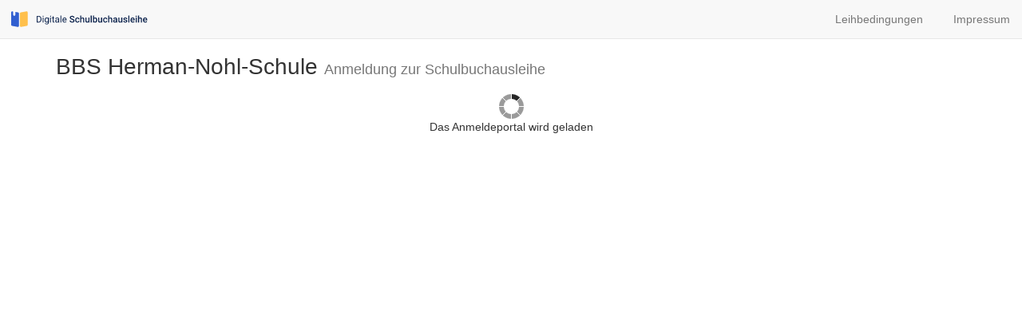

--- FILE ---
content_type: text/html
request_url: https://ausleihe.bbs-hns-hildesheim.de/
body_size: 696
content:
<!DOCTYPE html><html lang="de" ng-app="sbl"><head><meta charset="utf-8"><meta http-equiv="X-UA-Compatible" content="IE=edge"><meta name="viewport" content="width=device-width, initial-scale=1, maximum-scale=5"><meta http-equiv="Content-Type" content="text/html; charset=utf-8"><meta http-equiv="Content-Style-Type" content="text/css"><meta http-equiv="Content-Script-Type" content="text/javascript"><title>IServ - Schulbücher</title><base href="/"><link rel="icon" href="favicon.svg" sizes="any" type="image/svg+xml"><link rel="shortcut icon" href="favicon.ico" type="image/x-icon"><link rel="stylesheet" href="vendor/bootstrap/dist/css/bootstrap.min.css"><link rel="stylesheet" href="stylesheets/sbl_vendors.a8dae574.css"><link rel="stylesheet" href="stylesheets/sbl_app.a974a750.css"><link rel="preload" href="vendor/bootstrap/dist/fonts/glyphicons-halflings-regular.woff2" as="font" crossOrigin="anonymous"></head><body><sbl-app></sbl-app><noscript><div class="container"><h1>IServ Schulbuchausleihe</h1><div class="row"><div class="col-md-12"><div class="panel panel-danger"><div class="panel-heading"><h3 class="panel-title">JavaScript deaktiviert</h3></div><div class="panel-body"><p>Es scheint als hätten Sie JavaScript in Ihrem Browser
deaktiviert. Dieses Seite ist ohne JavaScript jedoch nicht
nutzbar.</p><p>Bitte aktivieren Sie JavaScript in den
Browsereinstellungen und laden Sie die Seite erneut.</p></div></div></div></div></div></noscript><script src="javascripts/sbl_vendors.min.0e0fd654.js"></script><script src="javascripts/sbl_app.min.2679ce98.js"></script></body></html>

--- FILE ---
content_type: text/html
request_url: https://ausleihe.bbs-hns-hildesheim.de/partials/core/app.536b9a0e.html
body_size: 308
content:
<div id="sbl-app"><ui-view name="navigation"><div class="navbar navbar-overrides navbar-default navbar-fixed-top"><div class="container-fluid container-fluid-overrides"><div class="navbar-header"><a class="navbar-brand navbar-brand-overrides" href="https://www.digitale-ausleihe.de/" target="_blank" rel="noopener" enforceDisplayRequirements="enforceDisplayRequirements" requireLoggedOut="requireLoggedOut"><img class="navbar-brand-logo" alt="Logo Digitale Schulbuchausleihe" height="20" width="171" src="/assets/images/logo.svg"/></a></div></div></div></ui-view><div class="container-fluid"><ui-view name="page"><h2>Loading ...</h2><p class="text-center"><loading-indicator></loading-indicator></p></ui-view></div></div>

--- FILE ---
content_type: text/html
request_url: https://ausleihe.bbs-hns-hildesheim.de/partials/core/loading_indicator.98bb522c.html
body_size: 21
content:
<img src="assets/images/ajax-loader.gif" width="31" height="31"/>

--- FILE ---
content_type: text/html
request_url: https://ausleihe.bbs-hns-hildesheim.de/partials/core/navigation.14980c20.html
body_size: 1846
content:
<div class="navbar navbar-overrides navbar-default navbar-fixed-top"><div class="container-fluid container-fluid-overrides"><div class="navbar-header"><button class="navbar-toggle collapsed" type="button" data-toggle="collapse" data-target="#main-navbar-collapse" enforceDisplayRequirements="enforceDisplayRequirements" requireLoggedIn="requireLoggedIn"><span class="sr-only">Navigation ein-/ausklappen</span><span class="icon-bar"></span><span class="icon-bar"></span><span class="icon-bar"></span></button><a class="navbar-brand navbar-brand-overrides" href="https://www.digitale-ausleihe.de/" target="_blank" rel="noopener" enforceDisplayRequirements="enforceDisplayRequirements" requireLoggedOut="requireLoggedOut"><img class="navbar-brand-logo" alt="Logo Digitale Schulbuchausleihe" src="/assets/images/logo.svg" height="20" width="171"/></a></div><div class="collapse navbar-collapse" id="main-navbar-collapse" auto-collapse="auto-collapse"><ul class="nav navbar-nav navbar-nav-overrides navbar-left" enforceDisplayRequirements="enforceDisplayRequirements" requireLoggedIn="requireLoggedIn"><li ui-sref-active="active" enforceDisplayRequirements="enforceDisplayRequirements" disallowPrivilege="[&quot;mod_sbl_role_admin&quot;]"><a ui-sref="app.myprofile"><span class="glyphicon glyphicon-book"></span>&nbsp;&nbsp;Meine Bücher</a></li><li ui-sref-active="active" enforceDisplayRequirements="enforceDisplayRequirements" requirePrivilege="[&quot;mod_sbl_role_admin&quot;]" requireProfile="requireProfile"><a ui-sref="app.myprofile"><span class="glyphicon glyphicon-education"></span><span class="hidden-sm">&nbsp;&nbsp;Meine Bücher</span></a></li><li ui-sref-active="active" enforceDisplayRequirements="enforceDisplayRequirements" requirePrivilege="[&quot;mod_sbl_role_admin&quot;, &quot;mod_sbl_role_assistant&quot;]"><a ui-sref="app.counter"><span class="glyphicon glyphicon-retweet"></span>&nbsp;&nbsp;Aus- u. Rückgabe</a></li><li ui-sref-active="active" uib-dropdown="uib-dropdown" enforceDisplayRequirements="enforceDisplayRequirements" requirePrivilege="[&quot;mod_sbl_role_admin&quot;]" ng-if="!c.hideSYMenu"><a id="sy-dropdown" uib-dropdown-toggle="uib-dropdown-toggle" role="button"><span class="glyphicon glyphicon-calendar"></span>&nbsp;&nbsp;{{ c.navigationSY.name }}&nbsp;<span class="caret"></span></a><ul class="dropdown-menu" uib-dropdown-menu="uib-dropdown-menu" role="menu" aria-labelledby="sy-dropdown"><li role="menuitem"><a ui-sref="app.schoolyear.forms({ sy: c.navigationSY.id })"><span class="glyphicon glyphicon-user"></span>&nbsp;&nbsp;Schüler & Klassen</a></li><li role="menuitem" enforceDisplayRequirements="enforceDisplayRequirements" requireLicense="COMPLETE"><a ui-sref="app.schoolyear.booklists({ sy: c.navigationSY.id })"><span class="glyphicon glyphicon-list"></span>&nbsp;&nbsp;Bücherlisten</a></li><li role="menuitem" enforceDisplayRequirements="enforceDisplayRequirements" requireLicense="COMPLETE"><a ui-sref="app.schoolyear.enrollments({ sy: c.navigationSY.id })"><span class="glyphicon glyphicon-duplicate"></span>&nbsp;&nbsp;Anmeldungen</a></li><li class="divider" role="separator"></li><li role="menuitem"><a href="" ng-click="c.changeSelectedSY()"><span class="glyphicon glyphicon-random"></span>&nbsp;&nbsp;Schuljahr wechseln</a></li></ul></li><li ui-sref-active="active" uib-dropdown="uib-dropdown" enforceDisplayRequirements="enforceDisplayRequirements" requirePrivilege="[&quot;mod_sbl_role_admin&quot;, &quot;mod_sbl_role_assistant&quot;, &quot;mod_sbl_role_inventory_assistant&quot;]"><a id="stock-dropdown" uib-dropdown-toggle="uib-dropdown-toggle" role="button"><span class="glyphicon glyphicon-equalizer"></span>&nbsp;&nbsp;Inventar&nbsp;<span class="caret"></span></a><ul class="dropdown-menu" uib-dropdown-menu="uib-dropdown-menu" role="menu" aria-labelledby="stock-dropdown"><li role="menuitem" enforceDisplayRequirements="enforceDisplayRequirements" requirePrivilege="[&quot;mod_sbl_role_admin&quot;]"><a ui-sref="app.stock.inventory"><span class="glyphicon glyphicon-dashboard"></span>&nbsp;&nbsp;Übersicht</a></li><li role="menuitem" enforceDisplayRequirements="enforceDisplayRequirements" requirePrivilege="[&quot;mod_sbl_role_admin&quot;, &quot;mod_sbl_role_assistant&quot;, &quot;mod_sbl_role_inventory_assistant&quot;]"><a ui-sref="app.stock.add"><span class="glyphicon glyphicon-plus"></span>&nbsp;&nbsp;Erfassen</a></li><li role="menuitem" enforceDisplayRequirements="enforceDisplayRequirements" requirePrivilege="[&quot;mod_sbl_role_admin&quot;, &quot;mod_sbl_role_assistant&quot;, &quot;mod_sbl_role_inventory_assistant&quot;]"><a ui-sref="app.stock.remove"><span class="glyphicon glyphicon-trash"></span>&nbsp;&nbsp;Aussortieren</a></li><li class="divider" role="separator" enforceDisplayRequirements="enforceDisplayRequirements" requirePrivilege="[&quot;mod_sbl_role_admin&quot;]"></li><li role="menuitem" enforceDisplayRequirements="enforceDisplayRequirements" requirePrivilege="[&quot;mod_sbl_role_admin&quot;]"><a ui-sref="app.stock.claims"><span class="glyphicon glyphicon-euro"></span>&nbsp;&nbsp;Ersatzansprüche</a></li></ul></li><li ui-sref-active="active" enforceDisplayRequirements="enforceDisplayRequirements" requireLicense="COMPLETE" requirePrivilege="[&quot;mod_sbl_role_admin&quot;]"><a ui-sref="app.bank"><span class="glyphicon glyphicon-piggy-bank"></span>&nbsp;&nbsp;Konto</a></li><li ui-sref-active="active" enforceDisplayRequirements="enforceDisplayRequirements" requireLicense="COMPLETE" disallowPrivilege="[&quot;mod_sbl_role_admin&quot;]"><a ui-sref="app.enrollments.wizard"><span class="glyphicon glyphicon-file"></span>&nbsp;&nbsp;Anmeldung</a></li><li ui-sref-active="active" enforceDisplayRequirements="enforceDisplayRequirements" requireLicense="COMPLETE" disallowPrivilege="[&quot;mod_sbl_role_admin&quot;]"><a ui-sref="app.enrollments.borrowing_rules"><span class="glyphicon glyphicon-check"></span>&nbsp;&nbsp;Leihbedingungen</a></li></ul><ul class="nav navbar-nav navbar-nav-overrides navbar-right" enforceDisplayRequirements="enforceDisplayRequirements" requireLoggedOut="requireLoggedOut"><li ui-sref-active="active" enforceDisplayRequirements="enforceDisplayRequirements" requireLicense="COMPLETE"><a ui-sref="app.enrollments.borrowing_rules"><span></span>&nbsp;&nbsp;Leihbedingungen</a></li><li><a ng-href="{{c.imprintUrl}}" target="_blank" rel="noopener" title="Impressum"><span>&nbsp;&nbsp;Impressum</span></a></li></ul><ul class="nav navbar-nav navbar-nav-overrides navbar-right" enforceDisplayRequirements="enforceDisplayRequirements" requirePrivilege="[&quot;mod_sbl_role_admin&quot;]"><li class="hidden-md hidden-lg" ui-sref-active="active"><a ui-sref="app.search"><span class="glyphicon glyphicon-search"></span><span class="visible-xs-inline">&nbsp;&nbsp;Übergreifende Suche</span></a></li><li><a href="https://doku.digitale-ausleihe.de" target="_blank" rel="noopener" title="Externer Link: Dokumentation"><span class="glyphicon glyphicon-question-sign"></span><span class="visible-xs-inline">&nbsp;&nbsp;Dokumentation</span></a></li><li ui-sref-active="active" uib-dropdown="uib-dropdown"><a id="settings-dropdown" uib-dropdown-toggle="uib-dropdown-toggle" role="button"><span class="glyphicon glyphicon-cog"></span><span class="visible-xs-inline">&nbsp;&nbsp;Einstellungen&nbsp;<span class="caret"></span></span></a><ul class="dropdown-menu" uib-dropdown-menu="uib-dropdown-menu" role="menu" aria-labelledby="settings-dropdown"><li role="menuitem"><a ui-sref="app.settings.address"><span class="glyphicon glyphicon-map-marker"></span>&nbsp;&nbsp;Anschrift</a></li><li role="menuitem" enforceDisplayRequirements="enforceDisplayRequirements" requireLicense="COMPLETE"><a ui-sref="app.settings.borrowing_rules"><span class="glyphicon glyphicon-list-alt"></span>&nbsp;&nbsp;Leihbedingungen</a></li><li role="menuitem"><a ui-sref="app.settings.bank_accounts"><span class="glyphicon glyphicon-credit-card"></span>&nbsp;&nbsp;Bankverbindungen</a></li><li role="menuitem"><a ui-sref="app.settings.schoolyears"><span class="glyphicon glyphicon-calendar"></span>&nbsp;&nbsp;Schuljahre verwalten</a></li><li role="menuitem"><a ui-sref="app.settings.general"><span class="glyphicon glyphicon-cog"></span>&nbsp;&nbsp;Einstellungen</a></li></ul></li></ul><form class="navbar-form navbar-form-overrides navbar-right hidden-sm hidden-xs" role="search" enforceDisplayRequirements="enforceDisplayRequirements" requirePrivilege="[&quot;mod_sbl_role_admin&quot;]" novalidate="novalidate" ng-submit="c.submitSearch()"><div class="form-group"><div class="input-group"><input class="form-control" type="text" ng-model="c.navSearch" placeholder="Übergreifende Suche"/><span class="input-group-btn"><button class="btn btn-default" type="submit"><span class="glyphicon glyphicon-search"></span></button></span></div></div></form></div></div></div>

--- FILE ---
content_type: text/html
request_url: https://ausleihe.bbs-hns-hildesheim.de/partials/enrollments/wizard/wizard.bae598fc.html
body_size: 818
content:
<div class="container"><div class="row"><div class="col-xs-12"><h1>{{ wizard.schoolname }}
 <small>Anmeldung zur Schulbuchausleihe</small></h1></div></div><div class="row" ng-if="!wizard.loaded &amp;&amp; !wizard.loadingError"><div class="col-xs-12 text-center"><loading-indicator></loading-indicator><br/>Das Anmeldeportal wird geladen</div></div><div class="row" ng-if="!wizard.loaded &amp;&amp; wizard.loadingError"><col-xs-12><div class="panel panel-danger"><div class="panel-heading"><h3 class="panel-title">Fehler</h3></div><div class="panel-body">Leider gab es einen Fehler beim Laden des Anmeldeportals.
Bitte versuchen Sie die Seite erneut aufzurufen.</div></div></col-xs-12></div><div class="row" ng-if="wizard.loaded &amp;&amp; wizard.errorNoSchoolyear"><div class="col-xs-12"><div class="panel panel-info"><div class="panel-heading"><h3 class="panel-title">Nicht verfügbar</h3></div><div class="panel-body">Das Anmeldeportal steht aktuell nicht zur Verfügung.
Es ist verfügbar, sobald Bücherlisten für das aktuelle
oder kommende Schuljahr von der Schule veröffentlicht wurden.</div></div></div></div><div class="row" ng-if="wizard.loaded &amp;&amp; !wizard.errorNoSchoolyear &amp;&amp; !wizard.enrollmentSY.enrollment_enabled"><div class="col-xs-12 col-md-6 col-md-offset-3"><div class="panel panel-info"><div class="panel-heading"><h3 class="panel-title">Online-Anmeldung</h3></div><div class="panel-body">Das Anmeldeportal steht für dieses Schuljahr nicht zur Verfügung.</div></div></div></div><div ng-if="wizard.loaded &amp;&amp; !wizard.errorNoSchoolyear &amp;&amp; wizard.enrollmentSY.enrollment_enabled"><form novalidate="novalidate"><div class="enrollment-wizard"><div class="enrollment-wizard-inner"><uib-tabset active="wizard.tabs.active"><div class="connecting-line hidden-print"></div><uib-tab disable="wizard.tabs.welcome.disabled"><uib-tab-heading class="hidden-print"><span class="round-tab"><span class="glyphicon glyphicon-home"></span></span></uib-tab-heading><enrollments-wizard-welcome-tab></enrollments-wizard-welcome-tab></uib-tab><uib-tab disable="wizard.tabs.personaldata.disabled"><uib-tab-heading class="hidden-print"><span class="round-tab"><span class="glyphicon glyphicon-user"></span></span></uib-tab-heading><enrollments-wizard-personal-data-tab></enrollments-wizard-personal-data-tab></uib-tab><uib-tab disable="wizard.tabs.booklist.disabled"><uib-tab-heading class="hidden-print"><span class="round-tab two"><span class="glyphicon glyphicon-book"></span></span></uib-tab-heading><enrollments-wizard-booklist-tab></enrollments-wizard-booklist-tab></uib-tab><uib-tab disable="wizard.tabs.borrowingrules.disabled"><uib-tab-heading class="hidden-print"><span class="round-tab"><span class="glyphicon glyphicon-check"></span></span></uib-tab-heading><enrollments-wizard-borrowing-rules-tab></enrollments-wizard-borrowing-rules-tab></uib-tab><uib-tab disable="wizard.tabs.submit.disabled"><uib-tab-heading class="hidden-print"><span class="round-tab"><span class="glyphicon glyphicon-envelope"></span></span></uib-tab-heading><enrollments-wizard-submit-tab></enrollments-wizard-submit-tab></uib-tab></uib-tabset></div></div></form></div></div>

--- FILE ---
content_type: text/html
request_url: https://ausleihe.bbs-hns-hildesheim.de/partials/enrollments/wizard/welcome-tab.d38fb14b.html
body_size: 1196
content:
<div class="welcome-tab"><div class="row"><div class="col-md-12"><h2>Herzlich willkommen</h2><p class="lead">Auf dieser Seite können Sie sich/Ihr Kind zur
Ausleihe der Schulbücher im
<strong>{{ wizard.enrollmentSY.name }}</strong>
anmelden.<br/>Im Folgenden werden Sie Schritt für Schritt durch die
Anmeldung geführt. Die Anmeldung wird erst endgültig
abgeschickt, wenn Sie im letzten Schritt den
Leihbedingungen zugestimmt haben.</p><p class="lead">Bitte vergessen Sie nicht im Anschluss
die ggf. fällige Gebühr zu überweisen. Alle benötigten
Informationen hierzu finden Sie nach dem Absenden der
Anmeldung auf der Bestätigungsseite. Geht das Geld nicht
bis zum dort genannten Stichtag ein, kann die Anmeldung
leider nicht berücksichtigt werden und Sie müssen die
Lernmittel selbst anschaffen.</p><p class="lead" ng-if="wizard.isUpcomingSY">Bitte wählen Sie die für Sie/Ihr Kind im
<strong>im nächsten Schuljahr</strong>
({{ wizard.enrollmentSY.name }})
zutreffende Bücherliste.</p><p class="lead" ng-if="!wizard.isUpcomingSY">Bitte wählen Sie die für Sie/Ihr Kind im
 <strong>{{ wizard.enrollmentSY.name }}</strong> 
zutreffende Bücherliste.</p></div></div><div class="row"><div class="col-md-offset-2 col-md-8"><div class="panel panel-default"><div class="panel-heading"><h3 class="panel-title">Bücherlisten für das
 <u class="red">{{ wizard.enrollmentSY.name }}</u></h3></div><ul class="list-group" ng-if="wizard.enrollmentBooklists.length"><li class="list-group-item flex-container flex-space-between flex-align-center" ng-repeat="booklist in wizard.enrollmentBooklists"><div><h4 class="list-group-item-heading">{{ booklist.title }}</h4><p class="list-group-item-text">Anmeldezeitraum:
{{ booklist.e_begin | date:'dd.MM.yyyy' }}&nbsp;-&nbsp;{{ booklist.e_end | date:'dd.MM.yyyy' }}</p><p class="list-group-item-text"><a ng-href="{{ wizard.booklistAsPDF(booklist) }}" target="_blank" title="Als PDF ansehen">Bücherliste anzeigen (PDF)</a></p></div><div><button class="btn btn-success" ng-click="wizard.selectBooklist(booklist)" title="Online Anmelden" ng-class="{ disabled: !wizard.booklistEnrollmentOpened(booklist) &amp;&amp; !wizard.userAlwaysEnrollment() }">Anmelden&nbsp;&nbsp;<span class="glyphicon glyphicon-arrow-right"></span></button></div></li></ul><ul class="list-group" ng-if="!wizard.enrollmentBooklists.length"><li class="list-group-item text-center grey">– Bisher sind noch keine Daten zur Anmeldung verfügbar –</li></ul></div><div class="text-center" ng-if="wizard.linkOtherSchoolyear"><a class="small" ui-sref=".({ sy: wizard.linkOtherSchoolyear.id })" title="Klicken Sie hier, um sich für das {{ wizard.linkOtherSchoolyear.name }} anzumelden.">Anmeldung und Bücherlisten für das
{{ wizard.linkOtherSchoolyear.name }}.</a></div></div></div></div>

--- FILE ---
content_type: text/html
request_url: https://ausleihe.bbs-hns-hildesheim.de/partials/enrollments/wizard/personal-data-tab.1e52b437.html
body_size: 2778
content:
<div class="personal-data-tab" ng-form="wizard.personalDataForm" ng-model-options="{ updateOn: &quot;default blur&quot;, debounce: { default: 500, blur: 0 } }"><div class="row"><div class="col-md-6"><div class="panel panel-default"><div class="panel-heading"><h3 class="panel-title">Anmeldung zum Ausleihverfahren</h3></div><div class="panel-body"><div class="row"><span class="help-block col-xs-12">Hier bitte angeben, wer zum Ausleihverfahren angemeldet werden soll (Schüler<small>*</small>in).</span><div class="col-xs-12 clearfix" ng-if="wizard.form.student.auto"><a class="pull-right" href="" ng-click="wizard.resetStudentAuto()"><small>Andere Person anmelden</small></a></div><div class="form-group col-xs-12 col-sm-6"><label class="control-label">Vorname</label><input class="form-control" id="studentFirstname" type="text" required="required" ng-model="wizard.form.student.firstname" ng-readonly="wizard.form.student.auto"/></div><div class="form-group col-xs-12 col-sm-6"><label class="control-label">Nachname</label><input class="form-control" id="studentLastname" type="text" required="required" ng-model="wizard.form.student.lastname" ng-readonly="wizard.form.student.auto"/></div></div><div class="form-horizontal"><div class="form-group"><label class="col-xs-12 col-sm-6 control-label">Geburtsdatum</label><div class="col-xs-12 col-sm-6"><input class="form-control" id="studentBirthdate" type="text" required="required" name="studentBirthdate" ng-model="wizard.form.student.birthdateInput" ng-change="wizard.onStudentBirthdateChange()" placeholder="tt.mm.jjjj" ng-model-options="{ updateOn: &quot;default blur&quot;,debounce: {default: 2000, blur: 0}}"/></div></div><div class="form-group"><label class="col-xs-12 col-sm-6 control-label">Bücherliste</label><p class="col-xs-12 col-sm-6 form-control-static">{{ wizard.booklist.title }}</p></div></div><div class="row"><p class="col-xs-12"><strong>Achtung:</strong>
Bitte prüfen Sie noch einmal, ob die Bücherliste
<strong>{{ wizard.booklist.title }}</strong>
auch die richtige Liste für das
<strong class="red">{{ wizard.enrollmentSY.name }}</strong>
ist.</p></div></div></div></div><div class="col-md-6"><div class="panel panel-default"><div class="panel-heading"><h3 class="panel-title">Kontaktdaten<span ng-if="wizard.studentUnderage">
Erziehungsberechtigte<small>*</small>r</span></h3></div><div class="panel-body"><div ng-if="wizard.studentUnderage"><div class="row"><span class="help-block col-xs-12">Minderjährige Kinder sind von einer erziehungsberechtigten
Person anzumelden.
Die hier genannte Person vertritt alle Erziehungsberechtigten
gegenüber der Schule in Angelegenheiten des Ausleiheverfahrens.</span><div class="form-group col-xs-12 col-sm-6"><label class="control-label">Vorname</label><input class="form-control" id="studentFirstname" type="text" required="required" ng-model="wizard.form.legal.firstname"/></div><div class="form-group col-xs-12 col-sm-6"><label class="control-label">Nachname</label><input class="form-control" id="studentLastname" type="text" required="required" ng-model="wizard.form.legal.lastname"/></div></div><h4>Kontaktdaten</h4><div class="spacer spacer-10"></div></div><div class="form-horizontal"><div class="form-group"><label class="col-xs-12 col-sm-1 col-md-3 control-label" for="legalStreet">Straße & Nr.</label><div class="col-xs-12 col-sm-11 col-md-9"><input class="form-control" id="legalStreet" type="text" name="legalStreet" required="required" ng-model="wizard.form.legal.streetInput" ng-change="wizard.onAddressChange()" ng-model-options="{ updateOn: &quot;default blur&quot;,debounce: {default: 2000, blur: 0}}"/></div></div><div class="form-group"><label class="col-xs-12 col-sm-1 col-md-3 control-label" for="legalZip">PLZ</label><div class="col-xs-12 col-sm-3"><input class="form-control" id="legalZip" type="text" required="required" ng-model="wizard.form.legal.zip"/></div><label class="col-xs-12 col-sm-1 control-label" for="legalCity">Stadt</label><div class="col-xs-12 col-sm-7 col-md-5"><input class="form-control" id="legalCity" type="text" required="required" ng-model="wizard.form.legal.city"/></div></div><div class="form-group"><label class="col-xs-12 col-sm-2 col-md-3 control-label" for="legalPhone">Telefon<br/><small>(optional)</small></label><div class="col-xs-12 col-sm-10 col-md-9"><div class="input-group"><span class="input-group-addon">☏</span><input class="form-control" id="legalPhone" type="tel" ng-model="wizard.form.legal.phone"/></div></div></div><div class="form-group"><label class="col-xs-12 col-sm-2 col-md-3 control-label" for="legalMail">E-Mail</label><div class="col-xs-12 col-sm-10 col-md-9"><div class="input-group"><span class="input-group-addon">@</span><input class="form-control" id="legalMail" type="email" required="required" ng-model="wizard.form.legal.mail" ng-pattern="wizard.form.legal.mail_repetition" pattern-err-type="email_missmatch" ng-model-options="{ updateOn: &quot;default blur&quot;,debounce: {default: 2000, blur: 0}}"/></div></div></div><div class="form-group"><label class="col-xs-12 col-sm-2 col-md-3 control-label" for="legalMailRepetition">E-Mail<br/><small>(wiederholen)</small></label><div class="col-xs-12 col-sm-10 col-md-9"><div class="input-group"><span class="input-group-addon">@</span><input class="form-control" id="legalMailRepetition" type="email" required="required" ng-model="wizard.form.legal.mail_repetition" ng-pattern="wizard.form.legal.mail" pattern-err-type="email_missmatch" ng-model-options="{ updateOn: &quot;default blur&quot;,debounce: {default: 2000, blur: 0}}"/></div></div></div></div></div></div></div></div><div class="row"><div class="col-md-6" ng-if="wizard.enrollmentSY.remission_rate &gt; 0"><div class="panel panel-default"><div class="panel-heading"><h3 class="panel-title">Ermäßigungsantrag
 <small>(optional)</small></h3></div><div class="panel-body"><p>Ich bin erziehungsberechtigt für
<b>mindestens drei schulpflichtige Kinder</b>
und beantrage eine
Ermäßigung des Entgelts für die Ausleihe.
Die Ermäßigung beträgt {{ wizard.enrollmentSY.remission_rate || '20' }}&nbsp;%.
Der Nachweis ist durch Vorlage der Schülerausweise oder
entsprechender Bescheinigungen zu erbringen.<br/><strong class="red">Abgabefrist der Nachweise: {{ wizard.booklist.e_end | date:'dd.MM.yyyy' }}</strong></p><div class="form-group text-center"><div class="checkbox input-lg"><label><input type="checkbox" ng-model="wizard.form.remissionRequest" ng-model-options="{ debounce: 0 }"/><b>Ermäßigungsantrag stellen</b></label></div></div><p class="red" ng-if="wizard.form.remissionRequest">Bitte reichen Sie die entsprechenden Nachweise
 <b>fristgerecht</b> 
ein!</p></div></div></div><div class="col-md-6" ng-if="wizard.enrollmentSY.exemption"><div class="panel panel-default"><div class="panel-heading"><h3 class="panel-title">Befreiungsantrag
 <small>(optional)</small></h3></div><div class="panel-body"><p>Ich bin
<b>leistungsberechtigt nach</b></p><ul><li>dem
<strong>Asylbewerberleistungsgesetz</strong>,</li><li>dem
<strong>Bundeskindergeldgesetz</strong><br/>§&nbsp;6a - Kinderzuschlag,</li><li>dem
<strong>Sozialgesetzbuch, zweites Buch (SGB II):</strong><br/>Grundsicherung für Arbeitsuchende,</li><li>dem
<strong>Sozialgesetzbuch, achtes Buch (SGB VIII):</strong><br/>Schülerinnen und Schüler, denen Hilfe zur Erziehung mit
Unterbringung außerhalb des Elternhauses gewährt wird
(im Wesentlichen Heim- und Pflegekinder),</li><li>dem
<strong>Sozialgesetzbuch, zwölftes Buch (SGB XII):</strong>
Sozialhilfe,</li><li>dem
<strong>Wohngeldgesetz (WoGG)</strong><br/>nur in den Fällen, wenn durch Wohngeld die Hilfebedürftigkeit
im Sinne des §&nbsp;9 SGB&nbsp;II oder des
§&nbsp;19 Abs. 1 und 2 SGB&nbsp;XII vermieden oder beseitigt
wird (siehe § 7 Abs. 1 Satz 3 Nr. 2 WoGG).</li></ul><p><strong>Damit bin ich im
{{ wizard.enrollmentSY.name }}
von der Zahlung des Entgelts für die Ausleihe befreit.</strong>
Der Nachweis ist durch Vorlage des Leistungsbescheides oder durch
eine Bescheinigung des Leistungsträgers zu erbringen und muss zu
einem bestimmten Stichtag gültig sein.
Diesen teilt Ihnen die Schule mit.<br/><strong class="red">Abgabefrist der Nachweise: {{ wizard.booklist.e_end | date:'dd.MM.yyyy' }}</strong></p><div class="form-group text-center"><div class="checkbox input-lg"><label><input type="checkbox" ng-model="wizard.form.exemptionRequest" ng-model-options="{ debounce: 0 }"/><b>Befreiungsantrag stellen</b></label></div></div><p class="red" ng-if="wizard.form.exemptionRequest">Bitte reichen Sie den entsprechenden Nachweis
 <b>fristgerecht</b> 
ein!<br/><strong>Eine BuT-Berechtigung (Bildung und Teilhabe) allein ist als Nachweis NICHT ausreichend!</strong></p></div></div></div></div><div class="row"><div class="col-md-12"><ul class="list-inline pull-right"><li><button class="btn btn-default" ng-click="wizard.selectTabWelcome()">« Zurück</button></li><li><button class="btn btn-primary" ng-disabled="wizard.personalDataForm.$invalid" ng-click="wizard.selectTabBooklist()">Bücher auswählen »</button></li></ul><ul class="list-inline" ng-if="wizard.booklist"><li><a class="btn btn-default" ng-href="{{ wizard.booklistAsPDF(wizard.booklist) }}" target="_blank" title="Als PDF öffnen"><span class="glyphicon glyphicon-print"></span>&nbsp;&nbsp;Bücherliste ohne Anmeldung einsehen</a></li></ul></div></div><div class="row" ng-if="wizard.personalDataForm.$invalid"><div class="col-md-12"><p class="red pull-right">Bitte füllen Sie zunächst alle Felder aus.</p></div></div></div>

--- FILE ---
content_type: text/html
request_url: https://ausleihe.bbs-hns-hildesheim.de/partials/enrollments/wizard/booklist-tab.b90aef3c.html
body_size: 473
content:
<div class="booklist-tab"><div class="row"><div class="col-md-12"><enrollments-booklist-configurator booklist="wizard.booklist" configuration="wizard.booklistConfiguration" ng-form="wizard.booklistSectionsForm"></enrollments-booklist-configurator></div></div><div class="row"><div class="col-md-offset-8 col-md-4"><enrollments-booklist-fees fee="wizard.booklistConfiguration.prices.fee" remissionRate="wizard.enrollmentSY.remission_rate" remission="wizard.form.remissionRequest" exemption="wizard.form.exemptionRequest"></enrollments-booklist-fees></div></div><div class="row"><div class="col-md-12"><ul class="list-inline pull-right"><li><button class="btn btn-default" ng-click="wizard.selectTabPersonalData()">« Zurück</button></li><li><button class="btn btn-primary" ng-disabled="!wizard.booklistConfiguration.items.length || wizard.booklistSectionsForm.$invalid" ng-click="wizard.selectTabBorrowingRules()">Fortfahren »</button></li></ul></div></div><div class="row" ng-if="!wizard.booklistConfiguration.items.length"><div class="col-md-12"><p class="red pull-right">Bitte wählen Sie mindestens ein Buch aus,
welches Sie ausleihen möchten.</p></div></div><div class="row" ng-if="wizard.booklistSectionsForm.$invalid"><div class="col-md-12"><p class="red pull-right">Es wurde noch nicht für alle Wahlbereiche eine Auswahl getroffen.</p></div></div></div>

--- FILE ---
content_type: text/html
request_url: https://ausleihe.bbs-hns-hildesheim.de/partials/enrollments/wizard/borrowing-rules-tab.939b847d.html
body_size: 499
content:
<div class="borrowing-rules-tab" ng-form="wizard.borrowingRulesForm"><div class="row"><div class="col-md-12"><div class="panel panel-info"><div class="panel-heading"><h3 class="panel-title">Leihbedingungen</h3></div><div class="panel-body"><p class="trix-content" ng-bind-html="wizard.recentBorrowingRules.text"></p></div><div class="panel-footer form-inline"><div class="form-group"><div class="checkbox"><label><input type="checkbox" required="required" ng-true-value="&quot;{{ wizard.recentBorrowingRules.id }}&quot;" ng-model="wizard.form.borrowingRules" disable-validation-message="disable-validation-message" disable-invalid-styling="true"/>&nbsp;<b>Hiermit stimme ich den Leihbedingungen zu.</b></label></div></div></div></div></div></div><div class="row"><div class="col-md-12"><ul class="list-inline pull-right"><li><button class="btn btn-default" ng-click="wizard.selectTabBooklist()">« Zurück</button></li><li><button class="btn btn-primary" ng-disabled="wizard.borrowingRulesForm.$invalid" ng-click="wizard.selectTabSubmit()">Prüfen & Absenden »</button></li></ul></div></div><div class="row" ng-if="wizard.borrowingRulesForm.$invalid"><div class="col-md-12"><p class="red pull-right">Bitte stimmen Sie zunächst den Leihbedigungen zu.</p></div></div></div>

--- FILE ---
content_type: text/html
request_url: https://ausleihe.bbs-hns-hildesheim.de/partials/enrollments/wizard/submit-tab.80c5a46c.html
body_size: 2664
content:
<div class="submit-tab"><div class="check-enrollment" ng-if="!wizard.submitted"><div class="row"><div class="col-sm-offset-1 col-sm-10 col-md-offset-3 col-md-6"><div class="panel panel-default"><div class="panel-heading"><h3 class="panel-title">Bitte prüfen Sie Ihre Angaben</h3></div><div class="panel-body"><div class="row"><div class="col-md-12 text-center"><h4>Anmeldung für</h4><p class="green"><span class="lead"><strong>{{ wizard.form.student.firstname }}
{{ wizard.form.student.lastname }}</strong></span><br/><span class="lead">Jahrgang&nbsp;{{ wizard.booklist.grade }}</span><br/><span class="small grey">({{ wizard.enrollmentSY.name }})</span></p></div></div><div class="row"><div class="col-md-12"><h4>Ihre Kontaktdaten&nbsp;<small><a href="" ng-click="wizard.selectTabPersonalData()">bearbeiten</a></small></h4></div></div><div class="row"><div class="col-md-12"><p><dl class="dl-horizontal"><dt>Name</dt><dd>{{ wizard.form.legal.firstname || wizard.form.student.firstname }}
{{ wizard.form.legal.lastname || wizard.form.student.lastname }}</dd><dt>Adresse</dt><dd>{{ wizard.form.legal.street }}
{{ wizard.form.legal.nr }}<br/>{{ wizard.form.legal.zip }} {{ wizard.form.legal.city }}</dd><dt ng-if="wizard.form.legal.phone">Telefon</dt><dd ng-if="wizard.form.legal.phone">{{ wizard.form.legal.phone }}</dd><dt ng-if="wizard.form.legal.mail">E-Mail</dt><dd ng-if="wizard.form.legal.mail">{{ wizard.form.legal.mail }}</dd></dl></p><p><dl class="dl-horizontal"><dt>Ermäßigungsantrag</dt><dd><span ng-if="wizard.form.remissionRequest"><strong class="green">Ja</strong></span><span ng-if="!wizard.form.remissionRequest">Nein</span></dd><dt>Befreiungsantrag</dt><dd><span ng-if="wizard.form.exemptionRequest"><strong class="green">Ja</strong></span><span ng-if="!wizard.form.exemptionRequest">Nein</span></dd></dl></p></div></div><div class="row"><div class="col-md-12"><h4>Bücherauswahl&nbsp;<small><a href="" ng-click="wizard.selectTabBooklist()">bearbeiten</a></small></h4></div></div><div class="row"><div class="col-md-12"><dl class="dl-horizontal"><dt ng-if="wizard.booklist.package">Paketleihe</dt><dd ng-if="wizard.booklist.package">Sie leihen alle verfügbaren Bücher über die Schule aus.
Bitte beachten Sie, dass Sie ggf. noch einzelne Titel
selbst anschaffen müssen.</dd><dt ng-if="!wizard.booklist.package">Individuell</dt><dd ng-if="!wizard.booklist.package">Sie haben individuell eine Reihe an Titeln
zusammengestellt, die Sie über die Schule ausleihen
möchten.</dd></dl></div></div><div class="row"><div class="col-md-12"><h4>Ihr individueller Preis</h4></div></div><div class="row"><div class="col-md-offset-2 col-md-8"><enrollments-booklist-fees fee="wizard.booklistConfiguration.prices.fee" remissionRate="wizard.enrollmentSY.remission_rate" remission="wizard.form.remissionRequest" exemption="wizard.form.exemptionRequest"></enrollments-booklist-fees></div></div><div class="row"><div class="col-md-12"><h4>Anmeldung abschließen</h4></div></div><div class="row"><div class="col-md-12 text-center"><button class="btn btn-lg btn-success" ng-disabled="wizard.personalDataForm.$invalid || wizard.borrowingRulesForm.$invalid " ladda="wizard.submitting" data-style="expand-right" ng-click="wizard.submitEnrollment()"><span class="glyphicon glyphicon-envelope"></span>&nbsp;
Anmeldung abschicken</button></div></div><div class="row" ng-if="wizard.personalDataForm.$invalid"><div class="col-md-12 text-center"><p class="red">Sie haben nicht alle benötigten persönlichen Informationen
angegeben.<br/><a href="" ng-click="wizard.selectTabPersonalData()">Jetzt nachholen »</a></p></div></div><div class="row" ng-if="wizard.borrowingRulesForm.$invalid"><div class="col-md-12 text-center"><p class="red">Sie haben den Leihbedingungen nicht zugestimmt.<br/><a href="" ng-click="wizard.selectTabBorrowingRules()">Jetzt nachholen »</a></p></div></div><div class="row" ng-if="wizard.submitError"><div class="col-md-12 text-center"><p class="red">Ihre Anmeldung konnte nicht gespeichert werden. Das tut uns
sehr leid und hätte wirklich nicht passieren sollen.<br/>Bitte laden Sie die Seite neu und versuchen Sie die
Anmeldung erneut vorzunehmen.</p></div></div></div></div></div></div></div><div class="enrollment-submitted" ng-if="wizard.submitted"><div class="row"><div class="col-sm-offset-1 col-sm-10 col-md-offset-3 col-md-6"><div class="panel panel-success"><div class="panel-heading"><h3 class="panel-title">Anmeldung erfolgreich gespeichert</h3></div><div class="panel-body"><div class="row"><div class="col-md-12 text-center"><h4>Anmeldung für</h4><p class="green"><span class="lead"><strong>{{ wizard.enrollment.student_firstname }}
{{ wizard.enrollment.student_lastname }}</strong></span><br/><span class="lead">Jahrgang
{{ wizard.enrollment.student_upcoming_grade }}</span><br/><span class="small grey">({{ wizard.enrollment.Schoolyear.name }})</span></p><h4 ng-if="wizard.enrollment.feeFull === 0">ist eingegangen. Vielen Dank!</h4></div></div><div ng-if="wizard.enrollment.feeFull !== 0"><div class="row"><div class="col-md-12"><p ng-if="wizard.enrollment.exemption_request || wizard.enrollment.fee === 0">Bitte beachten Sie, dass diese Bestätigung keinerlei
Anspruch auf Bücher mit sich bringt. Die Anmeldung kann
nur berücksichtigt werden, wenn alle nötigen Nachweise
fristgerecht bei der Schule eingehen.</p><p ng-if="wizard.enrollment.fee !== 0 &amp;&amp; wizard.enrollment.remission_request &amp;&amp; !wizard.enrollment.exemption_request">Bitte beachten Sie, dass diese Bestätigung keinerlei
Anspruch auf Bücher mit sich bringt. Die Anmeldung kann
nur berücksichtigt werden, wenn sowohl die fällige Leihgebühr
als auch alle nötigen Nachweise fristgerecht bei der Schule eingehen.</p><p ng-if="wizard.enrollment.fee !== 0 &amp;&amp; !wizard.enrollment.remission_request &amp;&amp; !wizard.enrollment.exemption_request">Bitte beachten Sie, dass diese Bestätigung keinerlei
Anspruch auf Bücher mit sich bringt. Die Anmeldung kann
nur berücksichtigt werden, wenn die fällige Leihgebühr
fristgerecht bei der Schule eingeht.</p><h4><span ng-if="wizard.enrollment.exemption_request || wizard.enrollment.fee === 0">Frist zur Abgabe der Nachweise:&nbsp;</span><span ng-if="wizard.enrollment.fee !== 0 &amp;&amp; wizard.enrollment.remission_request &amp;&amp; !wizard.enrollment.exemption_request">Frist zur Zahlung und Abgabe der Nachweise:&nbsp;</span><span ng-if="wizard.enrollment.fee !== 0 &amp;&amp; !wizard.enrollment.remission_request &amp;&amp; !wizard.enrollment.exemption_request">Zahlungsfrist:&nbsp;</span><strong class="red">{{ wizard.booklist.e_payment_deadline
| date:'dd.MM.yyyy' }}</strong></h4></div></div></div><div ng-if="wizard.enrollment.fee !== 0"><hr/><div ng-if="wizard.booklist.BankAccount"><div class="row"><div class="col-md-12"><h4>Kontoverbindung</h4><dl class="dl-horizontal"><dt>Kontoinhaber</dt><dd><samp>{{ wizard.booklist.BankAccount.owner }}</samp></dd><dt>IBAN</dt><dd><samp>{{ wizard.booklist.BankAccount.iban }}</samp></dd><dt>BIC</dt><dd><samp>{{ wizard.booklist.BankAccount.bic }}</samp></dd><dt>Bank</dt><dd><samp>{{ wizard.booklist.BankAccount.bank }}</samp></dd><dt>Betrag</dt><dd><strong><samp>{{ wizard.enrollment.fee | currency:'€' }}</samp></strong></dd><dt>Verwendungszweck</dt><dd><strong class="red" style="font-size: 18px;"><samp>{{ wizard.enrollment.payment_ref |
formatPaymentRef:wizard.enrollmentSY.payment_prefix }}</samp></strong><br/><samp></samp>{{ wizard.enrollment.student_lastname }},
{{ wizard.enrollment.student_firstname }}</dd></dl><div class="alert alert-warning"><h5 class="text-uppercase">Achtung!</h5><ul><li><strong>Geben Sie unbedingt den oben genannten
Verwendungszweck an!</strong></li><li><strong>Keine Sammelüberweisungen!</strong><br/>Sollten Sie mehrere Kinder anmelden, überweisen Sie
die Leihgebühr bitte für jedes Kind getrennt.</li></ul><p>Andernfalls kann Ihre Anmeldung ggf. nicht
berücksichtigt werden.</p></div></div></div><div class="row"><div class="col-sm-12"><h4>QR-Code für Überweisung</h4></div></div><div class="row"><div class="col-sm-12"><p class="text-center"><qrcode data="{{ wizard.generateEpcQrCodeData() }}" size="200" error-correction-level="L"></qrcode></p><p class="help-block">Öffnen Sie Ihre Banking-App auf dem Smartphone
und wählen Sie die QR-Code-Scan-Funktion.
Scannen Sie den Code, um die
Überweisung mit vorausgefüllten Details
(Betrag, IBAN, Verwendungszweck) zu starten.
Folgen Sie anschließend den Anweisungen
Ihrer Banking-App.</p></div></div></div><div class="row" ng-if="!wizard.booklist.BankAccount"><div class="col-md-12 text-center green"><p class="lead">{{ wizard.enrollment.fee | currency:'€' }}
bitte in Bar bezahlen.</p></div></div></div></div><div class="panel-footer text-right"><a href="javascript:window.print()">Drucken</a></div></div></div></div></div></div>

--- FILE ---
content_type: text/css
request_url: https://ausleihe.bbs-hns-hildesheim.de/stylesheets/sbl_app.a974a750.css
body_size: 2267
content:
.navbar-overrides{min-height:48px !important}@media (min-width:768px){.navbar-nav-overrides > li > a{padding-top:14px !important;padding-bottom:14px !important}}.navbar-form-overrides{margin-top:7px !important;margin-bottom:7px !important}.navbar-brand-overrides{height:48px !important;padding:14px 14px !important;margin-left:0 !important}.navbar-brand-logo{height:20px}.container-fluid-overrides{padding-left:0 !important}.green{color:#5cb85c}.orange{color:#f0ad4e}.red{color:#d9534f}.grey{color:#737373}.mr-2{margin-right:.25rem}.mr-4{margin-right:.5rem}.ml-2{margin-left:.25rem}.ml-4{margin-left:.5rem}.bold{font-weight:bold}.loading-indicator-inline{width:14px}.list-inline-no-bottom{margin-bottom:0}.hide-overflow{overflow:hidden}.crossed-out{text-decoration:line-through}.no-outline{outline:none}.border{border:1px solid #f00}.margin-top-10{margin-top:10px}.spacer{display:block;width:100%;margin:0;padding:0;border:0;font-size:0;}.spacer.spacer-5{height:5px}.spacer.spacer-10{height:10px}.spacer.spacer-12-5{height:12.5px}.spacer.spacer-15{height:15px}.spacer.spacer-20{height:20px}.spacer.spacer-25{height:25px}.spacer.spacer-30{height:30px}.spacer.spacer-35{height:35px}.spacer.spacer-40{height:40px}.spacer.spacer-45{height:45px}.spacer.spacer-50{height:50px}.spacer.spacer-100{height:100px}.spacer.spacer-200{height:200px}.spacer.spacer-paginator-height{height:49px}.flex-container{display:flex;}.flex-container.flex-space-between{justify-content:space-between}.flex-container.flex-align-center{align-items:center}.flex-item-center{align-self:center}.nav,.pagination,.carousel,.panel-title a{cursor:pointer}body{padding-top:50px;padding-bottom:20px;overflow-x:hidden}.highlight-search{background-color:#faebcc}.ng-trix-editor{margin-bottom:20px;}.ng-trix-editor trix-toolbar .dialogs .dialog{border:1px solid #d6d6d6;border-radius:2px}.ng-trix-editor trix-toolbar .button_group{border-color:#d6d6d6;border-radius:2px;box-shadow:none;margin-bottom:0;margin-right:2px;margin-top:5px;margin-bottom:-2px;}.ng-trix-editor trix-toolbar .button_group button{border-bottom:0 none;cursor:pointer;opacity:.75;transition:opacity .2s ease 0s;}.ng-trix-editor trix-toolbar .button_group button:hover{box-shadow:0 0 6px 0 rgba(0,0,0,0.1) inset !important;opacity:1}.ng-trix-editor .dialog .button_group{margin-top:0}.ng-trix-editor .link_url_fields > input{border-color:#d6d6d6 !important;border-radius:2px !important}.ng-trix-editor .button_groups{border-color:#d6d6d6 #d6d6d6 transparent;border-image:none;border-radius:2px 2px 0 0;border-style:solid;border-width:1px;padding-left:5px}.ng-trix-editor trix-editor{border-color:#d6d6d6;border-radius:0 0 3px 3px;word-wrap:break-word;color:#333}.ng-trix-editor trix-toolbar .button_group button.active,.ng-trix-editor trix-toolbar .button_group button.active:hover{background-color:rgba(0,0,0,0.03);box-shadow:0 0 4px -1px rgba(0,0,0,0.2) inset !important;opacity:1}hr.signature-line{border-top:1px solid #000}@media print{.counter{filter:Gray();filter:url("#grayscale");-webkit-filter:grayscale(100%);filter:grayscale(100%)}}
.alert-bottom{position:fixed;bottom:0;left:0;right:0;min-height:60px;line-height:60px;font-size:24px;color:#fff;background-color:#d9534f}
.enrollment-wizard .nav-tabs > li,.enrollment-wizard .nav-tabs > li.disabled > a:hover{cursor:default}.enrollment-wizard{margin:20px auto;background:#fff;}.enrollment-wizard .nav-tabs{position:relative;margin:40px auto;margin-bottom:0;border-bottom-color:#e0e0e0;}.enrollment-wizard .nav-tabs > li{width:20%;}.enrollment-wizard .nav-tabs > li a{width:70px;height:70px;margin:20px auto;border-radius:100%;padding:0;}.enrollment-wizard .nav-tabs > li a:hover{background:transparent}.enrollment-wizard > div > div.enrollment-wizard-inner{position:relative}.enrollment-wizard li.active span.round-tab{background:#fff;border:2px solid #5bc0de;}.enrollment-wizard li.active span.round-tab i{color:#5bc0de}.enrollment-wizard li.active:after{content:" ";position:absolute;left:46%;opacity:1;margin:0 auto;bottom:0;border:10px solid transparent;border-bottom-color:#5bc0de}.enrollment-wizard li:after{content:" ";position:absolute;left:46%;opacity:0;margin:0 auto;bottom:0;border:5px solid transparent;border-bottom-color:#5bc0de;transition:.1s ease-in-out}.enrollment-wizard .tab-pane{position:relative;padding-top:50px}.enrollment-wizard h3{margin-top:0}.connecting-line{height:2px;background:#e0e0e0;position:absolute;width:80%;margin:0 auto;left:0;right:0;top:50%;z-index:1}.enrollment-wizard .nav-tabs > li.active > a,.enrollment-wizard .nav-tabs > li.active > a:hover,.enrollment-wizard .nav-tabs > li.active > a:focus{color:#555;cursor:default;border:0;border-bottom-color:transparent}span.round-tab{width:70px;height:70px;line-height:70px;display:inline-block;border-radius:100px;background:#fff;border:2px solid #e0e0e0;z-index:2;position:absolute;left:0;text-align:center;font-size:25px;}span.round-tab i{color:#555}span.round-tab:hover{color:#333;border:2px solid #333}@media (max-width:585px){.enrollment-wizard{height:auto !important;}.enrollment-wizard .nav-tabs > li a{width:50px;height:50px;line-height:50px}.enrollment-wizard li.active:after{content:" ";position:absolute;left:35%}span.round-tab{font-size:16px;width:50px;height:50px;line-height:50px}}.g-recaptcha{margin-bottom:20px;display:inline-block}@media (max-width:585px){.g-recaptcha{transform:scale(.8);-webkit-transform:scale(.8);transform-origin:0 0;-webkit-transform-origin:0 0}}
span.twitter-typeahead .tt-menu,span.twitter-typeahead .tt-dropdown-menu{position:absolute;top:100%;left:0;z-index:1000;display:none;float:left;right:0;padding:5px 0;margin:2px 0 0;list-style:none;font-size:14px;text-align:left;background-color:#fff;border:1px solid #ccc;border:1px solid rgba(0,0,0,0.15);border-radius:4px;-webkit-box-shadow:0 6px 12px rgba(0,0,0,0.175);box-shadow:0 6px 12px rgba(0,0,0,0.175);background-clip:padding-box}span.twitter-typeahead{width:100%;}span.twitter-typeahead .tt-suggestion{display:block;padding:3px 20px;clear:both;font-weight:normal;line-height:1.42857143;color:#333;white-space:nowrap;cursor:pointer}span.twitter-typeahead .tt-suggestion.tt-cursor,span.twitter-typeahead .tt-suggestion:hover,span.twitter-typeahead .tt-suggestion:focus{color:#fff;text-decoration:none;outline:0;background-color:#337ab7}.input-group.input-group-lg span.twitter-typeahead{height:46px;}.input-group.input-group-lg span.twitter-typeahead .form-control{height:46px;padding:10px 16px;font-size:18px;line-height:1.3333333;border-radius:6px}.input-group.input-group-sm span.twitter-typeahead{height:30px;}.input-group.input-group-sm span.twitter-typeahead .form-control{height:30px;padding:5px 10px;font-size:12px;line-height:1.5;border-radius:3px}.input-group span.twitter-typeahead{display:block !important;height:34px;}.input-group span.twitter-typeahead:not(:first-child):not(:last-child) .form-control{border-radius:0}.input-group span.twitter-typeahead:first-child .form-control{border-top-left-radius:4px;border-bottom-left-radius:4px;border-top-right-radius:0;border-bottom-right-radius:0}.input-group span.twitter-typeahead:last-child .form-control{border-top-left-radius:0;border-bottom-left-radius:0;border-top-right-radius:4px;border-bottom-right-radius:4px}.input-group span.twitter-typeahead .tt-menu,.input-group span.twitter-typeahead .tt-dropdown-menu{top:32px !important}.input-group.input-group-sm span.twitter-typeahead .tt-menu,.input-group.input-group-sm span.twitter-typeahead .tt-dropdown-menu{top:30px !important}.input-group.input-group-lg span.twitter-typeahead .tt-menu,.input-group.input-group-lg span.twitter-typeahead .tt-dropdown-menu{top:46px !important}

--- FILE ---
content_type: image/svg+xml
request_url: https://ausleihe.bbs-hns-hildesheim.de/assets/images/logo.svg
body_size: 10394
content:
<svg height="31" viewBox="0 0 265 31" width="265" xmlns="http://www.w3.org/2000/svg"><g fill="none"><path d="m53.027 22c1.149-.012 2.155-.26 3.02-.747.85967-.4815862 1.5547396-1.2104511 1.995-2.092.465-.908.698-1.966.698-3.173v-.817c-.006-1.178-.241-2.22-.707-3.129-.4394118-.8799337-1.128919-1.6104912-1.982-2.1-.856-.493-1.84-.739-2.953-.739h-3.613v12.797zm-.079-1.38h-1.775v-10.028h1.969c1.254.012 2.222.42 2.904 1.226.683.806 1.024 1.935 1.024 3.388v.747c0 1.494-.362 2.646-1.085 3.454-.724.809-1.736 1.213-3.037 1.213zm9.053-9.73c.316 0 .557-.087.72-.263.1658183-.1790226.2545422-.4160986.247-.66.0063783-.24562184-.0816647-.48433998-.246-.667-.164-.182-.405-.273-.721-.273s-.555.091-.716.273c-.1622453.18404775-.248718.42274096-.242.668 0 .263.08.483.242.659.16.176.4.264.716.264zm.8 11.11v-9.51h-1.626v9.51h1.625zm6.214 3.744c1.23 0 2.21-.354 2.94-1.063.73-.71 1.094-1.679 1.094-2.91v-9.28h-1.486l-.079 1.054c-.65-.82-1.555-1.23-2.715-1.23-1.131 0-2.04.437-2.725 1.313-.686.876-1.028 2.056-1.028 3.538 0 1.547.344 2.769 1.032 3.665.689.897 1.59 1.345 2.703 1.345 1.125 0 2.013-.375 2.663-1.125v.817c0 .809-.221 1.436-.664 1.881-.442.445-1.059.668-1.85.668-1.007 0-1.86-.43-2.557-1.292l-.844.976c.346.51.847.91 1.503 1.204.656.293 1.327.44 2.013.44zm.14-4.948c-.79 0-1.406-.306-1.845-.919-.44-.612-.66-1.454-.66-2.526 0-1.207.223-2.119.668-2.734.446-.615 1.064-.923 1.855-.923.996 0 1.743.454 2.241 1.363v4.341c-.48.932-1.233 1.398-2.259 1.398zm7.313-9.905c.316 0 .556-.088.72-.264.1658183-.1790226.2545422-.4160986.247-.66.0061052-.2457578-.082302-.48449314-.247-.667-.164-.182-.404-.273-.72-.273-.317 0-.555.091-.717.273-.1618835.18419813-.247993.42287487-.241.668 0 .263.08.483.241.659.162.176.4.264.717.264zm.8 11.109v-9.51h-1.626v9.51zm5.378.176c.405 0 .82-.059 1.249-.176v-1.318c-.329.07-.586.105-.774.105-.38 0-.65-.095-.808-.286-.159-.19-.238-.476-.238-.856v-5.898h1.776v-1.257h-1.776v-2.303h-1.625v2.303h-1.731v1.257h1.731v5.898c0 .808.185 1.432.554 1.872.37.44.917.659 1.643.659zm6.039 0c1.048 0 1.95-.393 2.707-1.178.058.48.134.814.228 1.002h1.705v-.14c-.222-.516-.334-1.21-.334-2.084v-4.376c-.023-.96-.345-1.715-.967-2.263-.62-.548-1.48-.822-2.575-.822-.691 0-1.325.13-1.903.387-.577.258-1.034.608-1.37 1.05-.338.443-.506.901-.506 1.376h1.635c0-.416.196-.77.589-1.064.392-.292.878-.439 1.459-.439.662 0 1.163.168 1.502.505.34.337.51.79.51 1.358v.747h-1.582c-1.365 0-2.424.274-3.177.822s-1.13 1.317-1.13 2.307c0 .815.3 1.487.901 2.017s1.37.796 2.308.796zm.237-1.415c-.533 0-.97-.144-1.31-.43-.34-.288-.51-.686-.51-1.196 0-1.166.997-1.75 2.989-1.75h1.274v1.952c-.205.422-.536.765-.993 1.028-.457.264-.94.396-1.45.396zm8.385 1.239v-13.5h-1.627v13.5h1.626zm6.547.176c1.594 0 2.79-.613 3.586-1.837l-.993-.774c-.285511.3750198-.640662.6914637-1.046.932-.398.234-.884.352-1.459.352-.808 0-1.475-.289-2-.866-.524-.577-.797-1.335-.82-2.272h6.441v-.677c0-1.517-.342-2.683-1.028-3.498-.685-.814-1.646-1.2220159-2.883-1.2220159-.748293-.0021491-1.48057.2166642-2.105.6290159-.647.419-1.151.999-1.511 1.74s-.54 1.584-.54 2.527v.299c0 1.418.403 2.55 1.212 3.397.809.846 1.857 1.27 3.146 1.27zm2.084-5.801h-4.764c.105-.861.38-1.53.826-2.008.420738-.4671137 1.023447-.7287011 1.652-.717.68 0 1.22.227 1.618.682.398.454.62 1.094.668 1.92zm12.418 5.8c1.4 0 2.51-.314 3.327-.944s1.226-1.478 1.226-2.544c0-.657-.14-1.23-.422-1.719-.28-.489-.723-.923-1.327-1.3-.603-.378-1.403-.715-2.4-1.011-.995-.296-1.71-.6-2.144-.914-.433-.314-.65-.705-.65-1.174 0-.556.2-.99.602-1.3.401-.311.965-.466 1.692-.466.78 0 1.378.189 1.797.567.42.378.629.9.629 1.568h2.214c0-.738-.199-1.41-.597-2.017-.405579-.6121032-.975321-1.09763161-1.644-1.401-.697-.329-1.491-.493-2.382-.493-1.341 0-2.433.334-3.274 1.002-.84.668-1.26 1.518-1.26 2.55 0 1.177.582 2.132 1.748 2.864.61.381 1.43.727 2.461 1.037 1.031.311 1.745.619 2.14.923.396.305.594.739.594 1.301 0 .516-.195.93-.585 1.244-.39.313-.971.47-1.745.47-.896 0-1.585-.2-2.065-.598s-.72-.96-.72-1.687h-2.224c0 .803.215 1.506.646 2.11.43.603 1.034 1.076 1.81 1.419.777.342 1.628.514 2.553.514zm10.23 0c.66543.005342 1.322562-.1478861 1.917-.447.566454-.2770623 1.051013-.6968303 1.406-1.218.346-.512.53-1.065.554-1.656h-2.013c-.023.457-.21.84-.562 1.15-.352.311-.794.467-1.327.467-.704 0-1.241-.254-1.613-.76-.372-.507-.558-1.276-.558-2.308v-.342c.006-1.02.196-1.78.57-2.281.376-.501.91-.752 1.6-.752.54 0 .983.176 1.332.528.349.351.535.8.558 1.344h2.013c-.035-1.072-.409-1.938-1.12-2.597-.713-.659-1.634-.989-2.765-.989-1.336 0-2.39.436-3.164 1.306-.773.87-1.16 2.028-1.16 3.476v.22c0 1.517.39 2.706 1.169 3.568.78.861 1.834 1.292 3.164 1.292zm7.595-.175v-6.794c.422-.762 1.06-1.143 1.916-1.143.55 0 .968.137 1.252.41.284.272.426.736.426 1.392v6.135h2.136v-6.214c-.03-2.314-1.057-3.472-3.085-3.472-1.066 0-1.948.405-2.645 1.213v-5.027h-2.136v13.5zm10.977.176c1.155 0 2.045-.37 2.672-1.108l.053.932h2.013v-9.51h-2.136v6.83c-.364.743-1.064 1.116-2.1 1.116-1.003 0-1.504-.604-1.504-1.811v-6.135h-2.135v6.161c0 1.143.265 2.016.795 2.62.53.603 1.311.905 2.342.905zm9.185-.176v-13.5h-2.136v13.5zm6.96.176c1.155 0 2.062-.437 2.72-1.31.66-.873.99-2.048.99-3.524v-.123c0-1.547-.331-2.751-.993-3.613-.663-.86-1.574-1.292-2.734-1.292-1.043 0-1.872.364-2.487 1.09v-4.904h-2.136v13.5h1.934l.105-1.028c.621.802 1.488 1.204 2.602 1.204zm-.535-1.74c-.932 0-1.588-.414-1.97-1.24v-3.92c.376-.808 1.026-1.213 1.952-1.213.691 0 1.219.258 1.582.774s.545 1.289.545 2.32v.273c-.012 1.008-.2 1.76-.563 2.258-.363.499-.878.748-1.546.748zm9.123 1.74c1.154 0 2.045-.37 2.672-1.108l.052.932h2.013v-9.51h-2.136v6.83c-.363.743-1.063 1.116-2.1 1.116-1.002 0-1.503-.604-1.503-1.811v-6.135h-2.136v6.161c0 1.143.265 2.016.795 2.62.53.603 1.311.905 2.343.905zm10.845 0c.665174.0048729 1.321949-.1486946 1.916-.448.566819-.2769184 1.051737-.6966979 1.407-1.218.345-.512.53-1.065.553-1.656h-2.012c-.024.457-.211.84-.563 1.15-.351.311-.794.467-1.327.467-.703 0-1.24-.254-1.613-.76-.372-.507-.558-1.276-.558-2.308v-.342c.006-1.02.196-1.78.571-2.281s.909-.752 1.6-.752c.539 0 .983.176 1.332.528.348.351.534.8.558 1.344h2.012c-.035-1.072-.408-1.938-1.12-2.597s-1.634-.989-2.764-.989c-1.336 0-2.391.436-3.165 1.306-.773.87-1.16 2.028-1.16 3.476v.22c0 1.517.39 2.706 1.17 3.568.779.861 1.833 1.292 3.163 1.292zm7.594-.176v-6.794c.422-.762 1.06-1.143 1.916-1.143.55 0 .968.137 1.253.41.284.272.426.736.426 1.392v6.135h2.136v-6.214c-.03-2.314-1.058-3.472-3.085-3.472-1.067 0-1.949.405-2.646 1.213v-5.027h-2.136v13.5zm10.828.176c.985 0 1.817-.355 2.496-1.064.07.41.153.706.246.888h2.18v-.15c-.24-.51-.36-1.192-.36-2.047v-4.29c-.018-1.013-.358-1.8-1.02-2.36-.662-.559-1.55-.839-2.663-.839-.732 0-1.396.13-1.99.387-.595.258-1.066.614-1.411 1.068-.346.454-.519.942-.519 1.463h2.136c0-.375.155-.684.466-.927.31-.243.709-.365 1.195-.365.563 0 .982.148 1.257.444s.413.69.413 1.182v.624h-1.31c-1.4 0-2.477.271-3.23.813-.752.542-1.129 1.32-1.129 2.334 0 .803.302 1.476.905 2.021.604.545 1.383.818 2.338.818zm.396-1.7139928c-.457 0-.822-.1220072-1.095-.3650072-.272-.243-.408-.57-.408-.98 0-.504.199-.893.597-1.169.399-.275.994-.413 1.785-.413h1.151v1.793c-.193387.3514115-.485388.6385456-.84.826-.363715.2029547-.773492.3090146-1.19.3080072zm9.492 1.7139928c1.154 0 2.045-.37 2.672-1.108l.053.932h2.012v-9.51h-2.136v6.83c-.363.743-1.063 1.116-2.1 1.116-1.002 0-1.503-.604-1.503-1.811v-6.135h-2.136v6.161c0 1.143.265 2.016.796 2.62.53.603 1.31.905 2.342.905zm10.494 0c1.148 0 2.077-.265 2.786-.796.71-.53 1.064-1.223 1.064-2.078 0-.51-.116-.944-.348-1.301-.231-.357-.585-.664-1.063-.918-.478-.255-1.135-.475-1.973-.66-.838-.184-1.395-.367-1.67-.549-.264961-.1624205-.422574-.4543664-.413-.765 0-.363.148-.653.444-.87s.678-.325 1.147-.325c.504 0 .908.136 1.213.409.304.272.457.614.457 1.024h2.135c0-.897-.35-1.626-1.05-2.189-.7-.562-1.619-.844-2.755-.844-1.067 0-1.946.276-2.637.827-.691.55-1.037 1.236-1.037 2.056 0 .979.533 1.726 1.6 2.241.486.235 1.092.428 1.819.58.726.153 1.246.329 1.56.528.313.2.47.49.47.87 0 .346-.146.626-.44.84-.292.213-.72.32-1.283.32-.58 0-1.045-.136-1.397-.409-.352-.272-.542-.66-.571-1.164h-2.075c0 .568.17 1.099.51 1.59.34.493.815.88 1.424 1.16.61.282 1.304.423 2.083.423zm7.98-.176v-13.5h-2.135v13.5h2.136zm6.513.176c.791 0 1.505-.157 2.14-.47.617104-.2972892 1.143587-.7540346 1.525-1.323l-1.151-1.099c-.615.791-1.412 1.187-2.39 1.187-.698 0-1.277-.229-1.737-.686s-.722-1.078-.786-1.863h6.214v-.861c0-1.512-.353-2.681-1.06-3.507-.705-.826-1.706-1.24-3-1.24-.815 0-1.554.208-2.216.624s-1.176.998-1.542 1.745-.55 1.595-.55 2.545v.263c0 1.418.42 2.553 1.262 3.406.84.853 1.938 1.279 3.291 1.279zm1.705-5.819h-4.07c.1-.732.33-1.303.69-1.713.361-.41.834-.616 1.42-.616.592 0 1.055.183 1.389.55.334.366.524.906.571 1.621zm4.975-5.211c.387 0 .685-.107.896-.321s.317-.482.317-.804c0-.329-.106-.601-.317-.818-.21-.217-.51-.325-.896-.325-.387 0-.684.108-.892.325s-.312.49-.312.818c0 .322.104.59.312.804s.505.32.892.32zm1.063 10.854v-9.51h-2.135v9.51zm4.43 0v-6.794c.422-.762 1.06-1.143 1.916-1.143.55 0 .968.137 1.253.41.284.272.426.736.426 1.392v6.135h2.136v-6.214c-.03-2.314-1.058-3.472-3.085-3.472-1.067 0-1.949.405-2.646 1.213v-5.027h-2.136v13.5zm12.076.176c.791 0 1.505-.157 2.14-.47.617104-.2972892 1.143587-.7540346 1.525-1.323l-1.151-1.099c-.615.791-1.412 1.187-2.39 1.187-.698 0-1.277-.229-1.737-.686s-.722-1.078-.786-1.863h6.214v-.861c0-1.512-.353-2.681-1.06-3.507-.705-.826-1.706-1.24-3-1.24-.815 0-1.554.208-2.216.624s-1.176.998-1.542 1.745-.55 1.595-.55 2.545v.263c0 1.418.42 2.553 1.262 3.406.84.853 1.938 1.279 3.291 1.279zm1.705-5.819h-4.069c.1-.732.33-1.303.69-1.713s.833-.616 1.42-.616c.591 0 1.054.183 1.388.55.334.366.524.906.571 1.621z" fill="#0a214b"/><path d="m29.646.423-11 1.977c-.952577.17131096-1.6457959 1.00014139-1.6460001 1.968v24.24c-.0001712.5924776.262356 1.1545381.7168129 1.5346679.4544569.3801299 1.0540643.5392007 1.6371872.4343321l11-1.977c.952577-.171311 1.6457959-1.0001414 1.6459999-1.968v-24.24c.0004678-.59265249-.2619328-1.15499159-.7164289-1.5353473-.4544961-.38035572-1.0542758-.53955241-1.637571-.4346527z" fill="#ffc04d"/><path d="m2.354.423 11 1.977c.952577.17131096 1.6457959 1.00014139 1.6459994 1.968v24.24c.0001719.5924776-.2623553 1.1545381-.7168122 1.5346679-.4544569.3801299-1.0540643.5392007-1.6371872.4343321l-11-1.977c-.95257697-.171311-1.64579592-1.0001414-1.64600062-1.968v-24.24c-.0004671-.59265249.26193348-1.15499159.7164296-1.5353473.45449612-.38035572 1.05427586-.53955241 1.63757102-.4346527z" fill="#315fd0"/><path d="m4 0h4v7c0 1.1045695-.8954305 2-2 2s-2-.8954305-2-2z" fill="#fff"/></g></svg>

--- FILE ---
content_type: image/svg+xml
request_url: https://ausleihe.bbs-hns-hildesheim.de/assets/images/logo.svg
body_size: 10394
content:
<svg height="31" viewBox="0 0 265 31" width="265" xmlns="http://www.w3.org/2000/svg"><g fill="none"><path d="m53.027 22c1.149-.012 2.155-.26 3.02-.747.85967-.4815862 1.5547396-1.2104511 1.995-2.092.465-.908.698-1.966.698-3.173v-.817c-.006-1.178-.241-2.22-.707-3.129-.4394118-.8799337-1.128919-1.6104912-1.982-2.1-.856-.493-1.84-.739-2.953-.739h-3.613v12.797zm-.079-1.38h-1.775v-10.028h1.969c1.254.012 2.222.42 2.904 1.226.683.806 1.024 1.935 1.024 3.388v.747c0 1.494-.362 2.646-1.085 3.454-.724.809-1.736 1.213-3.037 1.213zm9.053-9.73c.316 0 .557-.087.72-.263.1658183-.1790226.2545422-.4160986.247-.66.0063783-.24562184-.0816647-.48433998-.246-.667-.164-.182-.405-.273-.721-.273s-.555.091-.716.273c-.1622453.18404775-.248718.42274096-.242.668 0 .263.08.483.242.659.16.176.4.264.716.264zm.8 11.11v-9.51h-1.626v9.51h1.625zm6.214 3.744c1.23 0 2.21-.354 2.94-1.063.73-.71 1.094-1.679 1.094-2.91v-9.28h-1.486l-.079 1.054c-.65-.82-1.555-1.23-2.715-1.23-1.131 0-2.04.437-2.725 1.313-.686.876-1.028 2.056-1.028 3.538 0 1.547.344 2.769 1.032 3.665.689.897 1.59 1.345 2.703 1.345 1.125 0 2.013-.375 2.663-1.125v.817c0 .809-.221 1.436-.664 1.881-.442.445-1.059.668-1.85.668-1.007 0-1.86-.43-2.557-1.292l-.844.976c.346.51.847.91 1.503 1.204.656.293 1.327.44 2.013.44zm.14-4.948c-.79 0-1.406-.306-1.845-.919-.44-.612-.66-1.454-.66-2.526 0-1.207.223-2.119.668-2.734.446-.615 1.064-.923 1.855-.923.996 0 1.743.454 2.241 1.363v4.341c-.48.932-1.233 1.398-2.259 1.398zm7.313-9.905c.316 0 .556-.088.72-.264.1658183-.1790226.2545422-.4160986.247-.66.0061052-.2457578-.082302-.48449314-.247-.667-.164-.182-.404-.273-.72-.273-.317 0-.555.091-.717.273-.1618835.18419813-.247993.42287487-.241.668 0 .263.08.483.241.659.162.176.4.264.717.264zm.8 11.109v-9.51h-1.626v9.51zm5.378.176c.405 0 .82-.059 1.249-.176v-1.318c-.329.07-.586.105-.774.105-.38 0-.65-.095-.808-.286-.159-.19-.238-.476-.238-.856v-5.898h1.776v-1.257h-1.776v-2.303h-1.625v2.303h-1.731v1.257h1.731v5.898c0 .808.185 1.432.554 1.872.37.44.917.659 1.643.659zm6.039 0c1.048 0 1.95-.393 2.707-1.178.058.48.134.814.228 1.002h1.705v-.14c-.222-.516-.334-1.21-.334-2.084v-4.376c-.023-.96-.345-1.715-.967-2.263-.62-.548-1.48-.822-2.575-.822-.691 0-1.325.13-1.903.387-.577.258-1.034.608-1.37 1.05-.338.443-.506.901-.506 1.376h1.635c0-.416.196-.77.589-1.064.392-.292.878-.439 1.459-.439.662 0 1.163.168 1.502.505.34.337.51.79.51 1.358v.747h-1.582c-1.365 0-2.424.274-3.177.822s-1.13 1.317-1.13 2.307c0 .815.3 1.487.901 2.017s1.37.796 2.308.796zm.237-1.415c-.533 0-.97-.144-1.31-.43-.34-.288-.51-.686-.51-1.196 0-1.166.997-1.75 2.989-1.75h1.274v1.952c-.205.422-.536.765-.993 1.028-.457.264-.94.396-1.45.396zm8.385 1.239v-13.5h-1.627v13.5h1.626zm6.547.176c1.594 0 2.79-.613 3.586-1.837l-.993-.774c-.285511.3750198-.640662.6914637-1.046.932-.398.234-.884.352-1.459.352-.808 0-1.475-.289-2-.866-.524-.577-.797-1.335-.82-2.272h6.441v-.677c0-1.517-.342-2.683-1.028-3.498-.685-.814-1.646-1.2220159-2.883-1.2220159-.748293-.0021491-1.48057.2166642-2.105.6290159-.647.419-1.151.999-1.511 1.74s-.54 1.584-.54 2.527v.299c0 1.418.403 2.55 1.212 3.397.809.846 1.857 1.27 3.146 1.27zm2.084-5.801h-4.764c.105-.861.38-1.53.826-2.008.420738-.4671137 1.023447-.7287011 1.652-.717.68 0 1.22.227 1.618.682.398.454.62 1.094.668 1.92zm12.418 5.8c1.4 0 2.51-.314 3.327-.944s1.226-1.478 1.226-2.544c0-.657-.14-1.23-.422-1.719-.28-.489-.723-.923-1.327-1.3-.603-.378-1.403-.715-2.4-1.011-.995-.296-1.71-.6-2.144-.914-.433-.314-.65-.705-.65-1.174 0-.556.2-.99.602-1.3.401-.311.965-.466 1.692-.466.78 0 1.378.189 1.797.567.42.378.629.9.629 1.568h2.214c0-.738-.199-1.41-.597-2.017-.405579-.6121032-.975321-1.09763161-1.644-1.401-.697-.329-1.491-.493-2.382-.493-1.341 0-2.433.334-3.274 1.002-.84.668-1.26 1.518-1.26 2.55 0 1.177.582 2.132 1.748 2.864.61.381 1.43.727 2.461 1.037 1.031.311 1.745.619 2.14.923.396.305.594.739.594 1.301 0 .516-.195.93-.585 1.244-.39.313-.971.47-1.745.47-.896 0-1.585-.2-2.065-.598s-.72-.96-.72-1.687h-2.224c0 .803.215 1.506.646 2.11.43.603 1.034 1.076 1.81 1.419.777.342 1.628.514 2.553.514zm10.23 0c.66543.005342 1.322562-.1478861 1.917-.447.566454-.2770623 1.051013-.6968303 1.406-1.218.346-.512.53-1.065.554-1.656h-2.013c-.023.457-.21.84-.562 1.15-.352.311-.794.467-1.327.467-.704 0-1.241-.254-1.613-.76-.372-.507-.558-1.276-.558-2.308v-.342c.006-1.02.196-1.78.57-2.281.376-.501.91-.752 1.6-.752.54 0 .983.176 1.332.528.349.351.535.8.558 1.344h2.013c-.035-1.072-.409-1.938-1.12-2.597-.713-.659-1.634-.989-2.765-.989-1.336 0-2.39.436-3.164 1.306-.773.87-1.16 2.028-1.16 3.476v.22c0 1.517.39 2.706 1.169 3.568.78.861 1.834 1.292 3.164 1.292zm7.595-.175v-6.794c.422-.762 1.06-1.143 1.916-1.143.55 0 .968.137 1.252.41.284.272.426.736.426 1.392v6.135h2.136v-6.214c-.03-2.314-1.057-3.472-3.085-3.472-1.066 0-1.948.405-2.645 1.213v-5.027h-2.136v13.5zm10.977.176c1.155 0 2.045-.37 2.672-1.108l.053.932h2.013v-9.51h-2.136v6.83c-.364.743-1.064 1.116-2.1 1.116-1.003 0-1.504-.604-1.504-1.811v-6.135h-2.135v6.161c0 1.143.265 2.016.795 2.62.53.603 1.311.905 2.342.905zm9.185-.176v-13.5h-2.136v13.5zm6.96.176c1.155 0 2.062-.437 2.72-1.31.66-.873.99-2.048.99-3.524v-.123c0-1.547-.331-2.751-.993-3.613-.663-.86-1.574-1.292-2.734-1.292-1.043 0-1.872.364-2.487 1.09v-4.904h-2.136v13.5h1.934l.105-1.028c.621.802 1.488 1.204 2.602 1.204zm-.535-1.74c-.932 0-1.588-.414-1.97-1.24v-3.92c.376-.808 1.026-1.213 1.952-1.213.691 0 1.219.258 1.582.774s.545 1.289.545 2.32v.273c-.012 1.008-.2 1.76-.563 2.258-.363.499-.878.748-1.546.748zm9.123 1.74c1.154 0 2.045-.37 2.672-1.108l.052.932h2.013v-9.51h-2.136v6.83c-.363.743-1.063 1.116-2.1 1.116-1.002 0-1.503-.604-1.503-1.811v-6.135h-2.136v6.161c0 1.143.265 2.016.795 2.62.53.603 1.311.905 2.343.905zm10.845 0c.665174.0048729 1.321949-.1486946 1.916-.448.566819-.2769184 1.051737-.6966979 1.407-1.218.345-.512.53-1.065.553-1.656h-2.012c-.024.457-.211.84-.563 1.15-.351.311-.794.467-1.327.467-.703 0-1.24-.254-1.613-.76-.372-.507-.558-1.276-.558-2.308v-.342c.006-1.02.196-1.78.571-2.281s.909-.752 1.6-.752c.539 0 .983.176 1.332.528.348.351.534.8.558 1.344h2.012c-.035-1.072-.408-1.938-1.12-2.597s-1.634-.989-2.764-.989c-1.336 0-2.391.436-3.165 1.306-.773.87-1.16 2.028-1.16 3.476v.22c0 1.517.39 2.706 1.17 3.568.779.861 1.833 1.292 3.163 1.292zm7.594-.176v-6.794c.422-.762 1.06-1.143 1.916-1.143.55 0 .968.137 1.253.41.284.272.426.736.426 1.392v6.135h2.136v-6.214c-.03-2.314-1.058-3.472-3.085-3.472-1.067 0-1.949.405-2.646 1.213v-5.027h-2.136v13.5zm10.828.176c.985 0 1.817-.355 2.496-1.064.07.41.153.706.246.888h2.18v-.15c-.24-.51-.36-1.192-.36-2.047v-4.29c-.018-1.013-.358-1.8-1.02-2.36-.662-.559-1.55-.839-2.663-.839-.732 0-1.396.13-1.99.387-.595.258-1.066.614-1.411 1.068-.346.454-.519.942-.519 1.463h2.136c0-.375.155-.684.466-.927.31-.243.709-.365 1.195-.365.563 0 .982.148 1.257.444s.413.69.413 1.182v.624h-1.31c-1.4 0-2.477.271-3.23.813-.752.542-1.129 1.32-1.129 2.334 0 .803.302 1.476.905 2.021.604.545 1.383.818 2.338.818zm.396-1.7139928c-.457 0-.822-.1220072-1.095-.3650072-.272-.243-.408-.57-.408-.98 0-.504.199-.893.597-1.169.399-.275.994-.413 1.785-.413h1.151v1.793c-.193387.3514115-.485388.6385456-.84.826-.363715.2029547-.773492.3090146-1.19.3080072zm9.492 1.7139928c1.154 0 2.045-.37 2.672-1.108l.053.932h2.012v-9.51h-2.136v6.83c-.363.743-1.063 1.116-2.1 1.116-1.002 0-1.503-.604-1.503-1.811v-6.135h-2.136v6.161c0 1.143.265 2.016.796 2.62.53.603 1.31.905 2.342.905zm10.494 0c1.148 0 2.077-.265 2.786-.796.71-.53 1.064-1.223 1.064-2.078 0-.51-.116-.944-.348-1.301-.231-.357-.585-.664-1.063-.918-.478-.255-1.135-.475-1.973-.66-.838-.184-1.395-.367-1.67-.549-.264961-.1624205-.422574-.4543664-.413-.765 0-.363.148-.653.444-.87s.678-.325 1.147-.325c.504 0 .908.136 1.213.409.304.272.457.614.457 1.024h2.135c0-.897-.35-1.626-1.05-2.189-.7-.562-1.619-.844-2.755-.844-1.067 0-1.946.276-2.637.827-.691.55-1.037 1.236-1.037 2.056 0 .979.533 1.726 1.6 2.241.486.235 1.092.428 1.819.58.726.153 1.246.329 1.56.528.313.2.47.49.47.87 0 .346-.146.626-.44.84-.292.213-.72.32-1.283.32-.58 0-1.045-.136-1.397-.409-.352-.272-.542-.66-.571-1.164h-2.075c0 .568.17 1.099.51 1.59.34.493.815.88 1.424 1.16.61.282 1.304.423 2.083.423zm7.98-.176v-13.5h-2.135v13.5h2.136zm6.513.176c.791 0 1.505-.157 2.14-.47.617104-.2972892 1.143587-.7540346 1.525-1.323l-1.151-1.099c-.615.791-1.412 1.187-2.39 1.187-.698 0-1.277-.229-1.737-.686s-.722-1.078-.786-1.863h6.214v-.861c0-1.512-.353-2.681-1.06-3.507-.705-.826-1.706-1.24-3-1.24-.815 0-1.554.208-2.216.624s-1.176.998-1.542 1.745-.55 1.595-.55 2.545v.263c0 1.418.42 2.553 1.262 3.406.84.853 1.938 1.279 3.291 1.279zm1.705-5.819h-4.07c.1-.732.33-1.303.69-1.713.361-.41.834-.616 1.42-.616.592 0 1.055.183 1.389.55.334.366.524.906.571 1.621zm4.975-5.211c.387 0 .685-.107.896-.321s.317-.482.317-.804c0-.329-.106-.601-.317-.818-.21-.217-.51-.325-.896-.325-.387 0-.684.108-.892.325s-.312.49-.312.818c0 .322.104.59.312.804s.505.32.892.32zm1.063 10.854v-9.51h-2.135v9.51zm4.43 0v-6.794c.422-.762 1.06-1.143 1.916-1.143.55 0 .968.137 1.253.41.284.272.426.736.426 1.392v6.135h2.136v-6.214c-.03-2.314-1.058-3.472-3.085-3.472-1.067 0-1.949.405-2.646 1.213v-5.027h-2.136v13.5zm12.076.176c.791 0 1.505-.157 2.14-.47.617104-.2972892 1.143587-.7540346 1.525-1.323l-1.151-1.099c-.615.791-1.412 1.187-2.39 1.187-.698 0-1.277-.229-1.737-.686s-.722-1.078-.786-1.863h6.214v-.861c0-1.512-.353-2.681-1.06-3.507-.705-.826-1.706-1.24-3-1.24-.815 0-1.554.208-2.216.624s-1.176.998-1.542 1.745-.55 1.595-.55 2.545v.263c0 1.418.42 2.553 1.262 3.406.84.853 1.938 1.279 3.291 1.279zm1.705-5.819h-4.069c.1-.732.33-1.303.69-1.713s.833-.616 1.42-.616c.591 0 1.054.183 1.388.55.334.366.524.906.571 1.621z" fill="#0a214b"/><path d="m29.646.423-11 1.977c-.952577.17131096-1.6457959 1.00014139-1.6460001 1.968v24.24c-.0001712.5924776.262356 1.1545381.7168129 1.5346679.4544569.3801299 1.0540643.5392007 1.6371872.4343321l11-1.977c.952577-.171311 1.6457959-1.0001414 1.6459999-1.968v-24.24c.0004678-.59265249-.2619328-1.15499159-.7164289-1.5353473-.4544961-.38035572-1.0542758-.53955241-1.637571-.4346527z" fill="#ffc04d"/><path d="m2.354.423 11 1.977c.952577.17131096 1.6457959 1.00014139 1.6459994 1.968v24.24c.0001719.5924776-.2623553 1.1545381-.7168122 1.5346679-.4544569.3801299-1.0540643.5392007-1.6371872.4343321l-11-1.977c-.95257697-.171311-1.64579592-1.0001414-1.64600062-1.968v-24.24c-.0004671-.59265249.26193348-1.15499159.7164296-1.5353473.45449612-.38035572 1.05427586-.53955241 1.63757102-.4346527z" fill="#315fd0"/><path d="m4 0h4v7c0 1.1045695-.8954305 2-2 2s-2-.8954305-2-2z" fill="#fff"/></g></svg>

--- FILE ---
content_type: application/javascript
request_url: https://ausleihe.bbs-hns-hildesheim.de/javascripts/sbl_app.min.2679ce98.js
body_size: 141356
content:
(function(){"use strict";angular.module("sbl",["sbl.core","sbl.setup","sbl.counter","sbl.schoolyear","sbl.schoolyear.forms","sbl.schoolyear.booklists","sbl.schoolyear.enrollments","sbl.enrollments","sbl.stock","sbl.stock.claims","sbl.bank","sbl.settings"])}).call(this),function(){"use strict";angular.module("sbl.bank",["sbl.core"])}.call(this),function(){"use strict";angular.module("sbl.bank").config(["$stateProvider","templateBase",function(e,t){return e.state("app.bank",{url:"/bank",views:{"page@":{controller:"bank.transactions",controllerAs:"c",templateUrl:t+"bank/transactions.a848eeae.html"}},data:{auth:!0,priv:["mod_sbl_role_admin"]}}).state("app.bank.sync",{url:"/sync",views:{"page@":{controller:"bank.sync",controllerAs:"c",templateUrl:t+"bank/sync.fa4457ac.html"}}})}])}.call(this),function(){"use strict";angular.module("sbl.core",["ui.router","ngResource","ngSanitize","ngCookies","ui.bootstrap","ngFileUpload","jcs-autoValidate","iservAuth","rt.asyncseries","fk.eternicode-datepicker","angularMoment","chart.js","selectize","ngAlertify"])}.call(this),function(){"use strict";angular.module("sbl.core").run(["alertify",function(e){return e.theme("bootstrap").logPosition("bottom right").maxLogItems(3).closeLogOnClick(!0)}])}.call(this),function(){"use strict";angular.module("sbl.core").config(["$httpProvider",function(e){return e.interceptors.push("ApiAuthInterceptor")}])}.call(this),function(){"use strict";angular.module("sbl.core").run(["IServJWT",function(e){return $.ajaxSetup({xhrFields:{withCredentials:!0},crossDomain:!0,beforeSend:function(t){var n;if(this.url.match(/^https:\/\/ausleihe-api/)&&null!=(n=e.getToken()))return t.setRequestHeader("Authorization","Bearer "+n)}})}])}.call(this),function(){"use strict";angular.module("sbl.core").config(["datepickerDefaultsProvider",function(e){return e.setDefaultOptions({format:"dd.mm.yyyy",assumeNearbyYear:!0,autoclose:!0,language:"de",maxViewMode:"years",minViewMode:"days",startView:"year",todayHighlight:!0,enableOnReadonly:!1})}])}.call(this),function(){"use strict";angular.module("jcs-autoValidate").run(["defaultErrorMessageResolver",function(e){return e.setI18nFileRootPath("vendor/angular-auto-validate/dist/lang"),e.setCulture("de-DE"),e.getErrorMessages().then(function(e){return e.ngIsbn="Bitte eine gültige ISBN eingeben.",e.booklists_duplicate_title="Es exisitiert bereits eine Bücherliste mit dieser Bezeichnung.",e.email_missmatch="Die angegebenen E-Mail-Adressen stimmen nicht überein.",e.invalidBirthdate="Bitte gültiges Geburtsdatum eingeben.",e.unparsableAddress="Bitte Straße und Hausnummer eingeben."})}]),angular.module("sbl.core").run(["validator",function(e){return e.setValidElementStyling(!1)}])}.call(this),function(){angular.module("sbl.core").run(["amMoment",function(e){return e.changeLocale("de")}])}.call(this),function(){"use strict";angular.module("sbl.core").config(["$stateProvider","$urlRouterProvider","templateBase",function(e,t,n){return e.state("app",{url:"",abstract:!0,views:{"navigation@":{controller:"core.navigation",controllerAs:"c",templateUrl:n+"core/navigation.14980c20.html"}},resolve:{serverConfig:["ServerConfig",function(e){return e.load().catch(function(){})}],iservuser:["IServUser",function(e){return e.check().catch(function(){})}],myprofile:["MyProfile","iservuser",function(e,t){return e.load().catch(function(){})}],nearest:["nearestSY",function(e){return e.load().catch(function(){})}]}}).state("app.search",{url:"/search?q",views:{"page@":{controller:"core.searchCtrl",templateUrl:n+"core/search.8e8e731d.html"}},data:{auth:!0,priv:["mod_sbl_role_admin"]}}).state("app.myprofile",{url:"/myprofile",views:{"page@":{controller:"core.myprofile",controllerAs:"c",templateUrl:n+"core/myprofile.624a5d4a.html"}},resolve:{current:["currentSY",function(e){return e.load().catch(function(){})}],upcoming:["upcomingSY",function(e){return e.load().catch(function(){})}]},data:{auth:!0,wizard:!1}}).state("app.403",{url:"/403",views:{"page@":{templateUrl:n+"core/403.53f3933f.html"}}}),t.otherwise(function(e){return e.get("$state").go("app.myprofile")})}])}.call(this),function(){"use strict";var e;(e=function(){return function(e,t,n,r){var o;o=!1,e.$on("$stateChangeStart",function(e,i,l,s,a){if(!o)return n.loaded().then(function(){var l,s;if(null==(l=null!=(s=i.data)?s.addressCheck:void 0)&&(l=!0),l&&n.isAuthenticated()&&n.hasPriv("mod_sbl_role_admin"))return r.get().$promise.then(function(e){return o=!0}).catch(function(n){if(404===n.status)return e.preventDefault(),t.go("app.manage.settings",{addressCheckFailed:!0})})})})}}()).$inject=["$rootScope","$state","IServUser","SchoolsAddressAPI"],angular.module("sbl.core").run(e)}.call(this),function(){"use strict";var e;(e=function(){return function(e,t,n,r){var o;o=!1,e.$on("$stateChangeStart",function(e,i,l,s,a){return n.loaded().then(function(){var e,l;if(null==(l=null!=(e=i.data)?e.wizard:void 0)&&(l=!0),l&&!o&&n.isAuthenticated()&&n.hasPriv("mod_sbl_role_admin"))return r.query().$promise.then(function(e){return e.length?o=!0:t.go("app.setup")})})})}}()).$inject=["$rootScope","$state","IServUser","Schoolyear"],angular.module("sbl.core").run(e)}.call(this),function(){"use strict";angular.module("sbl.counter",["sbl.core","siyfion.sfTypeahead"])}.call(this),function(){"use strict";angular.module("sbl.counter").config(["$stateProvider","templateBase",function(e,t){return e.state("app.counter",{url:"/counter",views:{"page@":{templateUrl:t+"counter/student_select.21c85ca5.html",controller:"studentSelect",controllerAs:"c"}},data:{auth:!0,priv:["mod_sbl_role_admin","mod_sbl_role_assistant"]}}).state("app.counter.student",{url:"/student/:id",views:{"page@":{templateUrl:t+"counter/student_counter.f0869d25.html",controller:"studentCounter",controllerAs:"c"}},resolve:{current:["currentSY",function(e){return e.load().catch(function(){})}],upcoming:["upcomingSY",function(e){return e.load().catch(function(){})}],generalSettings:["GeneralSettingsAPI",function(e){return e.get()}]}})}])}.call(this),function(){"use strict";angular.module("sbl.enrollments",["sbl.core","sbl.schoolyear.booklists","angular-ladda","monospaced.qrcode"])}.call(this),function(){"use strict";angular.module("sbl.enrollments").config(["$stateProvider","templateBase",function(e,t){return e.state("app.enrollments",{url:"/enrollments",abstract:!0}).state("app.enrollments.wizard",{url:"/new?sy",resolve:{borrowingRules:["BorrowingRuleAPI",function(e){return e.query().$promise}],schoolAddress:["SchoolsAddressAPI",function(e){return e.get().$promise}]},views:{"page@":{controller:"enrollments.wizard",controllerAs:"wizard",templateUrl:t+"enrollments/wizard/wizard.bae598fc.html"}},data:{auth:!1}}).state("app.enrollments.borrowing_rules",{url:"/borrowing-rules",resolve:{borrowingRules:["BorrowingRuleAPI",function(e){return e.query().$promise}]},views:{"page@":{controller:"enrollments.borrowingRules",controllerAs:"c",templateUrl:t+"enrollments/borrowing-rules.a8dc2683.html"}},data:{auth:!1}})}])}.call(this),function(){"use strict";angular.module("sbl.schoolyear",["sbl.core"])}.call(this),function(){"use strict";angular.module("sbl.schoolyear").config(["$stateProvider","templateBase",function(e,t){return e.state("app.schoolyear",{url:"/schoolyear/:sy",abstract:!0,data:{auth:!0,priv:["mod_sbl_role_admin"]},resolve:{schoolyearID:["$stateParams",function(e){return e.sy}]}})}])}.call(this),function(){"use strict";angular.module("sbl.settings",["sbl.core","angularTrix"])}.call(this),function(){"use strict";angular.module("sbl.settings").config(["$stateProvider","templateBase",function(e,t){return e.state("app.settings",{url:"/settings",abstract:!0,data:{auth:!0,priv:["mod_sbl_role_admin"],wizard:!1}}).state("app.settings.address",{url:"/address",views:{"page@":{controller:"settings.address",controllerAs:"c",templateUrl:t+"settings/address.caab0281.html"}}}).state("app.settings.borrowing_rules",{url:"/borrowing-rules",views:{"page@":{controller:"settings.borrowing_rules",controllerAs:"c",templateUrl:t+"settings/borrowing_rules.0ab4ce7f.html"}}}).state("app.settings.bank_accounts",{url:"/bank-accounts",views:{"page@":{controller:"settings.bank_accounts",controllerAs:"c",templateUrl:t+"settings/bank_accounts.c5439f64.html"}}}).state("app.settings.bank_accounts.edit",{url:"/:id",views:{"page@":{controller:"settings.bank_accounts.edit",controllerAs:"c",templateUrl:t+"settings/bank_accounts_edit.ae7ab765.html"}}}).state("app.settings.schoolyears",{url:"/schoolyears",views:{"page@":{controller:"settings.schoolyears",controllerAs:"c",templateUrl:t+"settings/schoolyears.aeaf51f1.html"}}}).state("app.settings.schoolyears.edit",{url:"/:id",views:{"page@":{controller:"settings.schoolyears.edit",controllerAs:"c",templateUrl:t+"settings/schoolyears_edit.580486d2.html"}}}).state("app.settings.general",{url:"/general",views:{"page@":{controller:"settings.general",controllerAs:"c",templateUrl:t+"settings/general.1b1a0059.html"}}})}])}.call(this),function(){"use strict";angular.module("sbl.setup",["sbl.core","sbl.settings"])}.call(this),function(){"use strict";angular.module("sbl.setup").config(["$stateProvider","templateBase",function(e,t){return e.state("app.setup",{url:"/setup",views:{"page@":{templateUrl:t+"setup/welcome.bbf424e0.html"}},data:{auth:!0,priv:["mod_sbl_role_admin"],wizard:!1,addressCheck:!1}}).state("app.setup.schoolyear",{url:"/schoolyear",views:{"page@":{templateUrl:t+"core/container.dad26114.html"},"container@app.setup.schoolyear":{controller:"settings.schoolyears.edit",controllerAs:"c",templateUrl:t+"settings/schoolyears_edit.580486d2.html"}}}).state("app.setup.address",{url:"/address",views:{"page@":{templateUrl:t+"core/container.dad26114.html"},"container@app.setup.address":{controller:"settings.address",controllerAs:"c",templateUrl:t+"settings/address.caab0281.html"}}})}])}.call(this),function(){"use strict";angular.module("sbl.stock",["sbl.core"])}.call(this),function(){"use strict";angular.module("sbl.stock").config(["$stateProvider","templateBase",function(e,t){return e.state("app.stock",{url:"/stock",abstract:!0,data:{auth:!0}}).state("app.stock.inventory",{url:"/inventory",views:{"page@":{controller:"stock.inventory",controllerAs:"c",templateUrl:t+"stock/inventory.ef8e4ed6.html"}},data:{priv:["mod_sbl_role_admin"]}}).state("app.stock.add",{url:"/add",views:{"page@":{controller:"stock.add",controllerAs:"c",templateUrl:t+"stock/add.05faa4be.html"}},data:{priv:["mod_sbl_role_admin","mod_sbl_role_assistant","mod_sbl_role_inventory_assistant"]}}).state("app.stock.remove",{url:"/remove",views:{"page@":{controller:"stock.remove",controllerAs:"c",templateUrl:t+"stock/remove.c0ea2ccc.html"}},data:{priv:["mod_sbl_role_admin","mod_sbl_role_assistant","mod_sbl_role_inventory_assistant"]}}).state("app.stock.series",{url:"/series/:isbn",views:{"page@":{controller:"stock.seriesDetail",controllerAs:"c",templateUrl:t+"stock/series_detail.9a53fae7.html"}},resolve:{current:["currentSY",function(e){return e.load().catch(function(){})}],upcoming:["upcomingSY",function(e){return e.load().catch(function(){})}]},data:{priv:["mod_sbl_role_admin"]}}).state("app.stock.book",{url:"/book/:code",views:{"page@":{controller:"stock.bookDetail",controllerAs:"c",templateUrl:t+"stock/book_detail.456dfcbf.html"}},data:{priv:["mod_sbl_role_admin"]}}).state("app.stock.reorder",{url:"/reorder",views:{"page@":{controller:"stock.reorder",controllerAs:"c",templateUrl:t+"stock/reorder.b95eea43.html"}},resolve:{current:["currentSY",function(e){return e.load().catch(function(){})}],upcoming:["upcomingSY",function(e){return e.load().catch(function(){})}]},data:{priv:["mod_sbl_role_admin"]}})}])}.call(this),function(){"use strict";var e;(e=function(){return function(e,t,n,r,o,i,l,s){var a,u;(u=this).transaction=l,u.currentSY=o.get(),u.upcomingSY=i.get(),u.selectedClaims=[],u.selectedClaimsAmount=0,a=function(e){return u.student=e,u.claims=e.claims,u.enrollments=_.filter(u.student.enrollments,function(e){var t,n;return e.amountOpen>0&&(e.schoolyear=(null!=(t=u.currentSY)?t.id:void 0)||(e.schoolyear=null!=(n=u.upcomingSY)?n.id:void 0))})},u.loaded=!1,u.loadinError=!1,n.get({id:s.id,enrollments:!0,claims:!0}).$promise.then(function(e){return a(e),u.loaded=!0}).catch(function(e){return u.loadingError=!0,u.loaded=!0}),u.assignEnrollment=function(t){return u.assignEnrollmentError=!1,r.assignPart({id:u.transaction.id},{enrollment:t.id,amount:Math.min(t.amountOpen,u.transaction.amount_spare)}).$promise.then(function(t){return e.close()}).catch(function(e){return u.assignEnrollmentError=!0})},u.selectClaimToggle=function(e){var t;return e.selected?u.selectedClaims.push(e):-1!==(t=u.selectedClaims.indexOf(e))&&u.selectedClaims.splice(t,1),u.selectedClaimsAmount=0,_.each(u.selectedClaims,function(e){return u.selectedClaimsAmount+=e.compensation_open})},u.assignClaims=function(){var n,o;return u.assignClaimsError=!1,o=[],n=u.transaction.amount_spare,_.each(u.selectedClaims,function(e){var t,i;if((t=Math.min(e.compensation_open,n))>0)return i=r.assignPart({id:u.transaction.id},{claim:e.id,amount:t}),n-=t,o.push(i.$promise)}),t.all(o).then(function(t){return e.close()}).catch(function(e){return u.assignClaimsError=!0})},u.cancel=function(){return e.dismiss()}}}()).$inject=["$uibModalInstance","$q","StudentAPI","BankTransactionAPI","currentSY","upcomingSY","transaction","student"],angular.module("sbl.bank").controller("bank.modalTransaction2Student",e)}.call(this),function(){"use strict";var e;(e=function(){return function(e,t,n){var r;(r=this).inputChange=function(){return r.fileUploadSuccess=!1,r.fileUploadError=!1,r.fileUploadErrorMsg=null},r.uploadFile=function(){if(r.account&&r.file&&r.format)return r.uploadingFile=!0,r.fileUploadSuccess=!1,r.fileUploadError=!1,r.fileUploadErrorMsg=null,n.upload({url:e+"bank/accounts/"+encodeURIComponent(r.account.id)+"/transactions/?format="+encodeURIComponent(r.format),file:r.file}).then(function(e){return r.fileUploadSuccess=!0,r.uploadingFile=!1},function(e){return r.fileUploadError=!0,r.uploadingFile=!1,r.fileUploadErrorMsg=e.data.msg})},t.query().$promise.then(function(e){return r.bank_accounts=e,r.accountsLoaded=!0},function(e){return r.accountsLoadingError=!0})}}()).$inject=["apiBase","BankAccountAPI","Upload"],angular.module("sbl.bank").controller("bank.sync",e)}.call(this),function(){"use strict";var e,t;e=6,(t=function(){return function(t,n,r){var o,i,l,s;(s=this).itemsPerPage=e,s.tabs={unassigned:{title:"Zuordnung offen",params:{dedicated:!1}},dedicated:{title:"Zuordnung vollständig",params:{dedicated:!0}},all:{title:"Alle"},ignored:{title:"Ausgeblendet",params:{ignored:!0}}},s.changeTab=function(e){return s.currentTab=e,s.upcomingPage=1,o()},s.changePage=function(){return i().then(function(e){return s.transactions=e,s.selectedTransaction=null})},s.selectTransaction=function(e){var t;return(null!=(t=s.selectedTransaction)?t.id:void 0)===e.id?s.selectedTransaction=null:s.selectedTransaction=e},o=function(){var t;return t=n.defer(),s.tabLoadingError=!1,n.all([l(),i()]).then(function(t){var n,r;return n=t[0].count,r=t[1],s.itemsTotal=n,s.showPagination=n>e,s.transactions=r,s.selectedTransaction=null,s.currentPage=s.upcomingPage,s.upcomingPage=void 0,s.tabLoaded=!0}).catch(function(e){return s.tabLoaded=!1,s.tabLoadingError=!0}).finally(function(){return t.resolve()}),t.promise},i=function(){var t;return(t=angular.copy(s.currentTab.params||{})).limit=e,t.page=s.upcomingPage||s.currentPage,r.query(t).$promise},l=function(){var e;return(e=angular.copy(s.currentTab.params||{})).count=!0,r.count(e).$promise},t.$on("banking:transactionChanged",function(e,t){return o().then(function(){if(null!=t)return s.selectTransaction(t)})})}}()).$inject=["$scope","$q","BankTransactionAPI"],angular.module("sbl.bank").controller("bank.transactions",t)}.call(this),function(){"use strict";angular.module("sbl.bank").directive("bankingTransaction",["templateBase",function(e){return{restrict:"E",replace:!0,templateUrl:e+"bank/banking_transaction.b45fdf5d.html",scope:{transaction:"="},controllerAs:"c",controller:["$scope",function(e){return this,this.trans=e.transaction,this}]}}])}.call(this),function(){"use strict";angular.module("sbl.bank").directive("bankingTransactionDetail",["templateBase",function(e){return{restrict:"E",replace:!0,templateUrl:e+"bank/banking_transaction_detail.ea54e182.html",scope:{transId:"="},controllerAs:"c",controller:["$scope","$uibModal","alertify","templateBase","BankTransactionAPI",function(e,t,n,r,o){var i,l,s;return l=null,(s=this).studentSearchBoxControl={},i=function(){return s.loadingError=!1,o.get({id:l}).$promise.then(function(e){return s.trans=e,s.loaded=!0}).catch(function(e){return s.loaded=!1,s.loadingError=!0})},e.$watch("transId",function(e,t){if(l=e,i(),e!==t)return s.studentSearchBoxControl.reset()}),s.toggleIgnoreTrans=function(){var t;return t=!s.trans.ignore,o.update({id:s.trans.id},{ignore:t}).$promise.then(function(r){return e.$emit("banking:transactionChanged"),t?n.success("Umsatz ist nun ausgeblendet"):n.success("Umsatz ist nun wieder eingeblendet")}).catch(function(e){return t?n.error("Fehler beim Ausblenden"):n.error("Fehler beim Einblenden")})},s.ignoreSparePart=function(){return(null!=s.trans.IgnoredPart?o.updatePart({trans:s.trans.id,part:s.trans.IgnoredPart.id},{amount:s.trans.amount_spare+s.trans.IgnoredPart.amount}).$promise:o.assignPart({id:s.trans.id},{ignore:!0,amount:s.trans.amount_spare}).$promise).then(function(){return i(),e.$emit("banking:transactionChanged",s.trans),n.success("Teilbetrag ignoriert")}).catch(function(){return n.error("Teilbetrag konnte nicht ignoriert werden")})},s.removeTransactionPart=function(t){return o.removePart({trans:s.trans.id,part:t.id}).$promise.then(function(t){return i(),e.$emit("banking:transactionChanged",s.trans),n.success("Zuordnung aufgehoben")}).catch(function(e){return n.error("Zuordnung konnte nicht aufgehoben werden")})},s.deleteTransaction=function(){return o.delete({id:s.trans.id}).$promise.then(function(t){return i(),e.$emit("banking:transactionChanged"),n.success("Umsatz gelöscht")}).catch(function(e){return n.error("Umsatz konnte nicht gelöscht werden")})},s.openTransaction2StudentModal=function(o){return t.open({templateUrl:r+"bank/modal_transaction2student.2f28e732.html",controller:"bank.modalTransaction2Student",controllerAs:"c",resolve:{transaction:function(){return s.trans},student:function(){return o}}}).result.then(function(){return n.success("Zahlung erfolgreich zugeordnet"),i(),e.$emit("banking:transactionChanged",s.trans),s.studentSearchBoxControl.reset()})},s}]}}])}.call(this),function(){"use strict";var e;(e=function(){return function(e,t,n){var r;(r=this).loadSYs=function(){return t.query({archived:!1}).$promise.then(function(e){return r.schoolyears=e,r.loaded=!0},function(e){return r.loadingError=!1,r.loaded=!0})},r.loadSYs(),r.isActive=function(e){return n.is(e)},r.selectSY=function(t){return n.set(t),e.close(t)},r.cancel=function(){return e.dismiss()}}}()).$inject=["$uibModalInstance","Schoolyear","navigationSY"],angular.module("sbl.core").controller("core.modalChangeNavSY",e)}.call(this),function(){"use strict";var e;(e=function(){return function(e){this.cancel=function(){return e.dismiss()}}}()).$inject=["$uibModalInstance"],angular.module("sbl.core").controller("core.modalNotImplemented",e)}.call(this),function(){"use strict";var e;(e=function(){return function(e,t,n,r,o){var i,l,s;s=this,l={parts:{enrollments:[],claims:[]},student:{},bank_account:{}},angular.merge(l,o),i=function(t){var n;return n=(n=e("currency")(t,"")).replace(",","."),parseFloat(n)},s.transaction={account:null,booking_date:Date.now(),amount:i(20),booking_text:"Test"},s.addPayment=function(){},s.cancel=function(){return t.dismiss()},n.query().$promise.then(function(e){return s.bank_accounts=e})}}()).$inject=["$filter","$uibModalInstance","BankAccountAPI","BankTransactionAPI","params"],angular.module("sbl.core").controller("core.modalRegisterPayment",e)}.call(this),function(){"use strict";var e;(e=function(){return function(e,t,n){var r,o;(o=this).student=n,o.name=o.student.firstname+" "+o.student.lastname,r=function(n){return o.linkingUser=!0,t.connectIServUser({id:o.student.id,act:n.act},null).$promise.then(function(t){return o.linkingUser=!1,e.close()},function(e){return o.linkingUserError=!0})},o.selectUser=function(e){return r(e)},o.dismiss=function(){return e.dismiss()}}}()).$inject=["$uibModalInstance","StudentAPI","student"],angular.module("sbl.core").controller("modalStudentLinkIServAct",e)}.call(this),function(){"use strict";var e;(e=function(){return function(e,t,n){var r,o;(o=this).currentSY=t.get(),o.upcomingSY=n.get(),r=function(){var e,t,n,r,i,l,s,a,u,c,d,m,f,p;return n=o.profile,t=_.groupBy(n.forms,"schoolyear"),o.currentForm=null!=(i=t[null!=(l=o.currentSY)?l.id:void 0])?i[0].name:void 0,o.upcomingForm=null!=(s=t[null!=(a=o.upcomingSY)?a.id:void 0])?s[0].name:void 0,e=_.groupBy(n.enrollments,"schoolyear"),o.currentEnrollments=e[null!=(u=o.currentSY)?u.id:void 0],o.upcomingEnrollments=e[null!=(c=o.upcomingSY)?c.id:void 0],r=_.groupBy(n.participations,"schoolyear"),o.upcomingParticipation=null!=(d=r[null!=(m=o.upcomingSY)?m.id:void 0])?d[0]:void 0,o.currentParticipation=null!=(f=r[null!=(p=o.currentSY)?p.id:void 0])?f[0]:void 0},o.loading=!0,e.load().then(function(e){if(o.profile=e,o.loading=!1,null!=o.profile)return r()},function(e){if(o.loading=!1,404!==e.status)return o.loadingError=!0})}}()).$inject=["MyProfile","currentSY","upcomingSY"],angular.module("sbl.core").controller("core.myprofile",e)}.call(this),function(){"use strict";var e;(e=function(){return function(e,t,n,r,o,i){var l,s;(l=this).hideSYMenu=!0,l.loadNavSY=function(){return l.navigationSY=o.get(),l.hideSYMenu=null==l.navigationSY},l.loadNavSY(),l.changeSelectedSY=function(){return r.open({templateUrl:e+"core/modal_change_nav_sy.dd12c625.html",controller:"core.modalChangeNavSY",controllerAs:"c"}).result.then(function(e){return l.loadNavSY(),t.go(".",{sy:e.id})})},l.submitSearch=function(){return t.go("app.search",{q:l.navSearch}),l.navSearch=null},s=i.get().iserv.servername,l.imprintUrl="https://"+s+"/iserv/public/legalnotice"}}()).$inject=["templateBase","$state","$location","$uibModal","navigationSY","ServerConfig"],angular.module("sbl.core").controller("core.navigation",e)}.call(this),function(){"use strict";angular.module("sbl.core").controller("core.searchCtrl",["$scope","$state","$stateParams","$timeout","$httpParamSerializer","$window","apiBase","IServJWT",function(e,t,n,r,o,i,l,s){var a,u,c,d,m;return c=function(e){return e.name=e.firstname+" "+e.lastname},u=function(e){var t,n,r,o,i;if(t=[],e.ids)for(n=function(e){if(!e.locked)return t.push(e.code)},r=0,o=(i=e.ids).length;r<o;r++)n(i[r]);return e.id_codes=t.join(", ")},e.term=n.q,e.loading={students:!0,series:!0,books:!0},e.results={students:null,series:null,books:null},m=new Bloodhound({queryTokenizer:Bloodhound.tokenizers.whitespace,datumTokenizer:function(e){var t,n,r,o,i;if(i=Bloodhound.tokenizers.obj.whitespace("firstname","lastname","iserv_act")(e),e.ids)for(t=0,n=(r=e.ids).length;t<n;t++)o=r[t],i=i.concat(Bloodhound.tokenizers.obj.whitespace("code")(o));return i},identify:function(e){return e.id},prefetch:{url:l+"students/?deleted&anonymized=false",ttl:6e4}}),d=new Bloodhound({queryTokenizer:Bloodhound.tokenizers.whitespace,datumTokenizer:Bloodhound.tokenizers.obj.whitespace("isbn","title","publisher"),identify:function(e){return e.isbn},prefetch:{url:l+"series",ttl:6e4}}),a=new Bloodhound({queryTokenizer:Bloodhound.tokenizers.whitespace,datumTokenizer:Bloodhound.tokenizers.obj.whitespace("code"),identify:function(e){return e.code},remote:{url:l+"books/?code=%code",wildcard:"%code"}}),e.change=function(){return t.transitionTo(t.current,{q:this.term},{notify:!1}),e.loading={students:!0,series:!0,books:!0},m.search(this.term,function(t){var n,r,o,i,l;for(n=0,o=t.length;n<o;n++)l=t[n],c(l);for(r=0,i=t.length;r<i;r++)l=t[r],u(l);return e.results.students=t,e.loading.students=!1}),d.search(this.term,function(t){return e.results.series=t,e.loading.series=!1}),a.search(this.term,function(t){return e.results.books=t,e.loading.books=!1},function(t){return r(function(){return e.$apply(function(){return e.results.books=t,e.loading.books=!1})})})},e.term&&m.initialize().done(function(){return e.change()}),e.printLoanSlip=function(e){var t,n;return t=o({token:s.getToken(),studentId:e.id,startReportingPeriod:"3months",variant:"student"}),n=l+"loan-slips?"+t,i.open(n,"_blank")}}])}.call(this),function(){"use strict";angular.module("sbl.core").directive("sblApp",["templateBase",function(e){return{restrict:"E",replace:!0,templateUrl:e+"core/app.536b9a0e.html"}}])}.call(this),function(){"use strict";angular.module("sbl.core").directive("autoCollapse",[function(){return{restrict:"AC",link:function(e,t,n){return t.find("a:not([uib-dropdown-toggle])").on("click",function(){return t.collapse("hide")})}}}])}.call(this),function(){"use strict";angular.module("sbl.core").directive("autofocus",["$timeout",function(e){return{restrict:"AC",link:function(t,n,r){return e(function(){return n.focus()})}}}])}.call(this),function(){"use strict";angular.module("sbl.core").directive("ngCurrency",["$filter",function(e){return{restrict:"A",require:"ngModel",link:function(e,t,n,r){return n.step||n.$set("step","0.01"),r.$options={updateOn:"blur click"},r.$parsers.unshift(function(e){var t,n;return null!=e&&""!==e?(e!==(t=(n=Number(e)).toFixed(2))&&(r.$setViewValue(t),r.$render()),n):null}),r.$formatters.unshift(function(e){if(null!=e)return parseFloat(e).toFixed(2)})}}}])}.call(this),function(){"use strict";angular.module("sbl.core").directive("datePicker",["templateBase",function(e){return{restrict:"E",templateUrl:e+"core/date-picker.718f6f69.html",scope:{dpOptions:"=",dpModel:"=",dpDisabled:"=",dpRequired:"=",dpPrepend:"@",dpName:"@"}}}])}.call(this),function(){"use strict";var e,t;e=["BASIC","COMPLETE"],t=function(t){if("string"!=typeof t)throw new Error("[enforceDisplayRequirements] Value of license must be a string");if(!_.contains(e,t))throw new Error("[enforceDisplayRequirements] Invalid value for required license provided");return!0},angular.module("sbl.core").directive("enforcedisplayrequirements",["ServerConfig","IServUser","MyProfile",function(e,n,r){return{restrict:"A",scope:{requiredLicense:"@requirelicense",disallowedLicense:"@disallowlicense",requiredPrivilege:"&requireprivilege",disallowedPrivilege:"&disallowprivilege",requireLoggedIn:"@requireloggedin",requireLoggedOut:"@requireloggedout",requireProfile:"@requireprofile"},link:function(o,i,l){var s,a,u,c,d,m,f;return s=!1,(m=o.requiredLicense)&&t(m)&&m!==(null!=(c=e.get())?c.license:void 0)&&(s=!0),(a=o.disallowedLicense)&&t(a)&&a===(null!=(d=e.get())?d.license:void 0)&&(s=!0),(f=o.requiredPrivilege())&&(n.hasPriv.apply(n,f)||(s=!0)),(u=o.disallowedPrivilege())&&n.hasPriv.apply(n,u)&&(s=!0),!(!o.requireLoggedIn||"false"===o.requireLoggedIn)&&(n.isAuthenticated()||(s=!0)),!(!o.requireLoggedOut||"false"===o.requireLoggedOut)&&n.isAuthenticated()&&(s=!0),!(!o.requireProfile||"false"===o.requireProfile)&&(r.exists()||(s=!0)),s?i.addClass("ng-hide"):i.removeClass("ng-hide")}}}])}.call(this),function(){"use strict";_.mixin({sortKeysBy:function(e,t){var n;return n=_.sortBy(_.keys(e),function(n){return t?t(e[n],n):n}),_.object(n,_.map(n,function(t){return e[t]}))}}),angular.module("sbl.core").directive("groupList",["ServerConfig","templateBase",function(e,t){return{restrict:"E",replace:!0,templateUrl:t+"core/group_list.2876ddd9.html",scope:{data:"=",configuration:"=configuration"},controller:["$scope",function(t){var n,r,o,i;return t.list={},t.emptyList=function(){return 0===_.size(t.groups)||null!=t.groups.nogroups&&0===_.size(t.groups.nogroups)},n=function(t){return _.filter(t,function(t){return!t.requireLicense||e.hasLicense(t.requireLicense)})},(i=t.configuration).fields=n(i.fields),i.fieldsLength=_.size(i.fields),_.size(i.actions)>0&&(i.fieldsLength=i.fieldsLength+1),t.config=i,o=function(e,n){var r,i;return null==n&&(n=t.config.sortBy),null!=n?_.isFunction(n)?_.sortBy(e,n):_.isArray(n)?(i={},_.each(n,function(e){return i[e]="ASC"}),o(e,i)):_.isObject(n)?(r=_.keys(n).reverse(),_.each(r,function(t){var r;return r=_.sortBy(e,t),"DESC"===n[t]&&(r=_.toArray(r).reverse()),e=r}),e):o(e,[n]):e},r=function(){var e,n,r;return e=t.list.filtered||t.list.raw||[],r=o(e),null!=t.config.groupBy?(n=_.groupBy(r,t.config.groupBy),t.groups=n):t.groups={nogroups:r}},t.$watch("data",function(){return t.list.raw=t.data,r()}),t.$watch("list.filtered",function(){return r()})}]}}])}.call(this),function(){"use strict";angular.module("sbl.core").directive("groupListActionsCell",["templateBase",function(e){return{restrict:"A",replace:!0,templateUrl:e+"core/group_list_actions_cell.f3702e68.html",scope:{actions:"=",row:"=",config:"=configuration"},controller:["$scope","$filter",function(e,t){return e.actions,e.row}]}}])}.call(this),function(){"use strict";var e=[].slice;angular.module("sbl.core").directive("groupListCell",["templateBase",function(t){return{restrict:"A",replace:!0,templateUrl:t+"core/group_list_cell.4a66f392.html",scope:{field:"=",row:"=",config:"=configuration"},controller:["$scope","$filter",function(t,n){var r,o,i,l;return i=t.field,l=t.row,o=function(){return _.isString(i.value)?l[i.value]:_.isFunction(i.value)?i.value(l):null},r=function(){var r,o,s,a,u,c;return c=angular.copy(t.value),_.isFunction(i.compose)?i.compose(c,l):(null!=i.filter&&_.each(i.filter,function(t,r){return c=n(r).apply(null,[c].concat(e.call(t)))}),null!=i.format&&(a=i.format,_.isArray(a)||(a=[a]),a[0].match(/bool/i)?c=c?void 0===a[1]?"Ja":a[1]:void 0===a[2]?"Nein":a[2]:a[0].match(/currency/i)?c=n("currency").apply(null,[c,"€"].concat(e.call(_.rest(a,1)))):a[0].match(/datetime/i)?(s=a[1]||"dd.MM.yy HH:mm",c=n("date")(c,s)):a[0].match(/date/i)?(o=a[1]||"dd.MM.yy",c=n("date")(c,o)):a[0].match(/time/i)&&(u=a[1]||"HH:mm",c=n("date")(c,u))),null!=i.prefix||null!=i.postfix?(r=[],null!=i.prefix&&r.push(i.prefix),r.push(c),null!=i.postfix&&r.push(i.postfix),r.join(" ")):c)},t.value=o(),t.composed=r(),t.display=function(){var e,n;return n=angular.copy(t.value),e=angular.copy(t.composed),_.isFunction(i.display)?i.display(n,e,l):e},t.evalLink=function(){var e,n;return _.isFunction(i.link)?(n=angular.copy(t.value),e=angular.copy(t.composed),i.link(n,e,l)):i.link},t.linkType=function(){var e;return(null!=(e=t.evalLink())?e.match(/^app\./):void 0)?"router":null!=e&&"extern"}}]}}])}.call(this),function(){"use strict";angular.module("sbl.core").directive("groupListCellLabel",function(){return{restrict:"A",link:function(e,t){var n;return n=function(){var t;return t=e.field.label,_.isFunction(t)?t(e.value,e.composed,e.row):t},function(){var e;if(e=n(),_.isString(e))return t.addClass("label"),t.addClass(e)}()}}})}.call(this),function(){"use strict";angular.module("sbl.core").directive("groupListGroupHeading",["templateBase",function(e){return{restrict:"A",replace:!0,templateUrl:e+"core/group_list_group_heading.fe4f8fcf.html",scope:{group:"=",rows:"=",config:"=configuration"},controller:["$scope",function(e){return e.composeHeadline=function(){var t;return null!=e.config.headline?_.isFunction(e.config.headline.compose)?e.config.headline.compose(e.group,e.rows):"undefined"===e.group||"null"===e.group?e.config.headline.fallback||"Ohne":(t=[],null!=e.config.headline.prefix&&t.push(e.config.headline.prefix),t.push(e.group),null!=e.config.headline.postfix&&t.push(e.config.headline.postfix),t.join(" ")):e.group}}]}}])}.call(this),function(){"use strict";angular.module("sbl.core").directive("groupListRow",["templateBase",function(e){return{restrict:"A",replace:!0,templateUrl:e+"core/group_list_row.16129f23.html",scope:{row:"=",config:"=configuration"},link:function(e,t){var n;if(null!=(n=e.config.highlight))return _.each(n,function(n,r){return n(e.row)?t.addClass(r):t.removeClass(r)})}}}])}.call(this),function(){"use strict";angular.module("sbl.core").directive("groupListTabfilter",["ServerConfig","templateBase",function(e,t){return{restrict:"E",replace:!0,templateUrl:t+"core/group_list_tabfilter.a893c504.html",scope:{list:"=",config:"=configuration"},controller:["$scope",function(t){var n,r,o,i,l;return l=null,r=null,o=function(t){return _.filter(t,function(t){return!t.requireLicense||e.hasLicense(t.requireLicense)})},t.availableFilters=o(t.config.tabfilter.filters),i=function(e){var t;return t=l,null!=(e=e||r)&&null!=t?e.filter(t):t},n=function(){return t.list.filtered=i()},t.showBadge=function(e){return e.badge},t.badgeContent=function(e){return e.badge?_.isFunction(e.badge)?e.badge(i(e)):(i(e)||[]).length:null},t.setFilter=function(e){return r=e,n()},t.$watch("list.raw",function(){return l=t.list.raw,n()})}]}}])}.call(this),function(){"use strict";angular.module("sbl.core").directive("groupListTitle",["templateBase",function(e){return{restrict:"A",replace:!0,templateUrl:e+"core/group_list_title.8cdeb228.html",scope:{field:"=",config:"=configuration"}}}])}.call(this),function(){"use strict";angular.module("sbl.core").directive("hasProfile",["MyProfile",function(e){return{restrict:"A",link:function(t,n,r){if(console.warn("DEPRECATED hasProfile directive used"),!e.exists())return n.addClass("ng-hide")}}}])}.call(this),function(){"use strict";angular.module("sbl.core").directive("httpsonly",["$location",function(e){return{restrict:"A",link:function(t,n,r){if("https"!==e.protocol())return n.addClass("ng-hide")}}}])}.call(this),function(){"use strict";angular.module("sbl.core").directive("ngIsbn",function(){return{restrict:"A",require:"ngModel",scope:{ngModel:"="},link:function(e,t,n,r){var o,i;return i=function(e){return ISBN.parse(e)},o=function(e){var t;return!n.required&&!e||null!=(t=i(e))&&t.isValid()},r.$validators.ngIsbn=function(e){return o(e)},r.$parsers.unshift(function(e){var t,n,l;if(null!=e)return o(e)?(n=(t=i(e)).asIsbn13(),(l=t.asIsbn13(!0))!==e&&(r.$setViewValue(l),r.$render()),n):e}),r.$formatters.unshift(function(t){var n,r,l;if(null!=t)return o(t)?(r=(n=i(t)).asIsbn13(),l=n.asIsbn13(!0),r!==t&&(e.ngModel=r),l):t})}}})}.call(this),function(){"use strict";angular.module("sbl.core").directive("loadingIndicator",["templateBase",function(e){return{restrict:"E",replace:!0,templateUrl:e+"core/loading_indicator.98bb522c.html"}}])}.call(this),function(){"use strict";var e;e=["osnaware.test-iserv.de"],angular.module("sbl.core").directive("server",["ServerConfig",function(t){return{restrict:"A",link:function(n,r,o){return n.$watch(o.server,function(n,o){var i,l,s,a,u,c;return u="string"==typeof n?[n]:n,c=_.union(u,e),null!=(i=null!=(l=t.get())&&null!=(s=l.iserv)&&null!=(a=s.hostname)?a.replace(/^iserv\./,""):void 0)&&_.contains(c,i)?r.removeClass("ng-hide"):r.addClass("ng-hide")})}}}])}.call(this),function(){"use strict";angular.module("sbl.core").directive("studentSearchBox",["templateBase",function(e){return{restrict:"E",replace:!0,templateUrl:e+"core/student_search_box.59ea3f3c.html",scope:{term:"=",onSelect:"=",control:"="},controller:["$scope","StudentSearch",function(e,t){var n,r,o;return o=this,r=e.control||{},n=e.term,o.results=[],o.loadingSuggestions=!1,o.updateSearch=function(e){var n;return o.loadingSuggestions=!0,n=o.term||e,t.search(n).then(function(e){return o.results=e,o.loadingSuggestions=!1})},o.updateSearch(n),o.selectStudent=function(t){return e.onSelect(t)},r.reset=function(e){if(null==e&&(e=!0),o.results=[],o.term=null,e)return o.updateSearch(n)},o}],controllerAs:"ssb"}}])}.call(this),function(){"use strict";angular.module("sbl.core").directive("studentsBooks",["templateBase",function(e){return{restrict:"E",replace:!0,templateUrl:e+"core/students_books.11bc7b6d.html",scope:{student:"=",books:"=",scheduledItems:"=",allowDelete:"="},controllerAs:"bl",controller:["$scope","StudentAPI",function(e,t){var n,r,o;(o=this).scheduled=e.scheduledItems,r=_.pluck(o.scheduled,"series"),o.books=e.books,o.allowDelete=e.allowDelete||!1,n=function(){return t.borrowed({id:e.student}).$promise.then(function(e){return o.books=e},function(e){return o.loadingError=!0})},null!=e.student&&n(),o.scheduledOpen=function(){var e;return e=_.pluck(o.books,"isbn"),_.filter(o.scheduled,function(t){return!_.contains(e,t.series)})},o.isScheduled=function(e){return null==o.scheduled||_.contains(r,e)},o.deleteBook=function(r,i){var l;return o.deletingBook=!0,o.deletingBookError=!1,l={id:e.student,code:r.code,reason:i},t.deleteBook(l,null).$promise.then(function(t){var i;return n(),o.deletingBook=!1,r=t.book,i=t.historyEntry,e.$emit("booklistDeletedBook",r,i)},function(e){return o.deletingBook=!1,o.deletingBookError=!0})},e.$on("bookProcessed",function(e,t,r){if(null!=r&&"delete"!==r.action)return n()})}]}}])}.call(this),function(){"use strict";angular.module("sbl.core").directive("studentsClaims",["templateBase",function(e){return{restrict:"E",replace:!0,templateUrl:e+"core/students_claims.27afb513.html",scope:{student:"=",claims:"="},controllerAs:"c",controller:["$scope","StudentAPI",function(e,t){var n,r;(r=this).student=e.student,r.claims=e.claims,n=function(){return t.claims({id:r.student,open:!0}).$promise.then(function(e){return r.claims=e},function(e){return r.loadingError=!0})},null!=e.student&&n(),e.$on("bookProcessed",function(e,t,r,o){if(null!=r&&"delete"===r.action||(null!=o?o.deleted:void 0))return n()}),e.$on("claimRevoked",function(){return n()})}]}}])}.call(this),function(){"use strict";angular.module("sbl.core").directive("userSearchBox",["templateBase",function(e){return{restrict:"E",replace:!0,templateUrl:e+"core/user_search_box.049e9581.html",scope:{term:"=",onSelect:"="},controller:["$scope","UserSearch",function(e,t){var n,r;return r=this,n=e.term,r.results=[],r.loadingSuggestions=!1,r.updateSearch=function(e){var n;return r.loadingSuggestions=!0,n=r.term||e,t.search(n).then(function(e){return r.results=e,r.loadingSuggestions=!1})},r.updateSearch(n),r.selectUser=function(t){return e.onSelect(t)},r}],controllerAs:"usb"}}])}.call(this),function(){"use strict";angular.module("sbl.core").filter("highlightSearch",function(){return function(e,t){var n,r;return(null!=e?e.length:void 0)>0&&(null!=t?t.length:void 0)>0&&(r=new RegExp("("+t+")","gi"),n=e.replace(r,'<span class="highlight-search">$1</span>')),n}})}.call(this),function(){"use strict";angular.module("sbl.core").filter("isbn13",function(){return function(e){var t;return null!=(t=ISBN.parse(e))&&t.isValid()?t.asIsbn13(!0):e}})}.call(this),function(){"use strict";var e;(e=function(){return function(e){this.request=function(t){var n;return t.url.match(/^https:\/\/ausleihe-api/)&&null!=(n=e.getToken())&&(t.headers.Authorization="Bearer "+n),t}}}()).$inject=["IServJWT"],angular.module("sbl.core").service("ApiAuthInterceptor",e)}.call(this),function(){"use strict";var e;(e=function(){return function(e){var t;t=e.host().replace(/^[^.]+\./g,""),this.apiBase="https://ausleihe-api."+t+"/"}}()).prototype.valueOf=function(){return this.apiBase},e.$inject=["$location"],angular.module("sbl.core").service("apiBase",e)}.call(this),function(){"use strict";angular.module("sbl.core").factory("BankAccountAPI",["$resource","apiBase",function(e,t){return e(t+"bank/accounts/:id",null,{update:{method:"PUT"}})}])}.call(this),function(){"use strict";angular.module("sbl.core").factory("BankTransactionAPI",["$resource","apiBase",function(e,t){return e(t+"bank/transactions/:id",null,{update:{method:"PUT"},count:{method:"GET",isArray:!1},assignPart:{method:"POST",url:t+"bank/transactions/:id/parts"},updatePart:{method:"PUT",url:t+"bank/transactions/:trans/parts/:part"},removePart:{method:"DELETE",url:t+"bank/transactions/:trans/parts/:part"}})}])}.call(this),function(){"use strict";angular.module("sbl.core").factory("BookAPI",["$resource","apiBase",function(e,t){return e(t+"books/:code",null,{update:{method:"PUT"},issuances:{method:"GET",url:t+"books/:code/issuances/",isArray:!0},openClaims:{method:"GET",url:t+"books/:code/claims/",isArray:!0},addHistoryEntry:{method:"POST",url:t+"books/:code/history/"}})}])}.call(this),function(){"use strict";angular.module("sbl.core").factory("BorrowingRuleAPI",["$resource","apiBase",function(e,t){return e(t+"borrowing-rules/:id")}])}.call(this),function(){"use strict";angular.module("sbl.core").factory("ClaimAPI",["$resource","apiBase",function(e,t){return e(t+"claims/:id",null,{update:{method:"PUT"}})}])}.call(this),function(){"use strict";angular.module("sbl.core").factory("ClaimLetterAPI",["$resource","apiBase",function(e,t){return e(t+"claim_letters/:id",null,{update:{method:"PUT"},save:{method:"POST",isArray:!0}})}])}.call(this),function(){"use strict";var e;(e=function(){return function(e,t,n){var r,o,i;r=null,(i=this).get=function(){return angular.copy(r)},i.is=function(e){return e.id===(null!=r?r.id:void 0)},o=function(){var o;return o=e.defer(),t.get(n+"schoolyears/current").success(function(e){return e?(r={id:e.id,name:e.name,enrollment_enabled:e.enrollment_enabled,enrollment_begin:e.enrollment_begin,enrollment_end:e.enrollment_end,payment_deadline:e.payment_deadline,payment_prefix:e.payment_prefix,remission_rate:e.remission_rate,exemption:e.exemption},o.resolve(i.get())):o.reject()}).error(function(){return o.reject()}),o.promise},i.load=function(){return o()}}}()).$inject=["$q","$http","apiBase"],angular.module("sbl.core").service("currentSY",e)}.call(this),function(){"use strict";angular.module("sbl.core").factory("FormAPI",["$resource","apiBase",function(e,t){return e(t+"schoolyears/:sy_id/forms/:id",null,{update:{method:"PUT"},series:{method:"GET",url:t+"schoolyears/:sy_id/forms/:id/series/",isArray:!0},createClaimsBatch:{method:"POST",url:t+"schoolyears/:sy_id/forms/:id/claims/batch/",isArray:!0}})}])}.call(this),function(){"use strict";angular.module("sbl.core").factory("GeneralSettingsAPI",["$resource","apiBase",function(e,t){return e(t+"settings/general",null,{update:{method:"PUT"}})}])}.call(this),function(){"use strict";angular.module("sbl.core").service("Helpers",function(){return{gradeList:function(e,t){var n,r,o,i,l,s,a,u,c;for(t=t||"grade",u=[],i=0,s=e.length;i<s;i++)for(l=0,a=(o=(""+(c=e[i])[t]).replace(/^\s+|\s+$/g,"").split(",")).length;l<a;l++)n=o[l],n=parseInt(n,10),(r=_.find(u,function(e){return e.grade===n}))?r.rows.push(c):r=u.push({grade:n,rows:[c]});return _.sortBy(u,"grade")}}})}.call(this),function(){"use strict";var e;(e=function(){return function(e,t,n){var r,o,i;o=null,(i=this).get=function(){return angular.copy(o)},i.is=function(e){return e.id===(null!=o?o.id:void 0)},r=function(){var r;return r=e.defer(),t.get(n+"schoolyears/last").success(function(e){return e?(o={id:e.id,name:e.name,enrollment_begin:e.enrollment_begin,enrollment_end:e.enrollment_end,payment_deadline:e.payment_deadline,remission_rate:e.remission_rate,exemption:e.exemption},r.resolve(i.get())):r.reject()}).error(function(){return r.reject()}),r.promise},i.load=function(){return r()}}}()).$inject=["$q","$http","apiBase"],angular.module("sbl.core").service("lastSY",e)}.call(this),function(){"use strict";var e;(e=function(){return function(e,t,n){var r,o,i;o=null,(i=this).get=function(){return angular.copy(o)},i.exists=function(){return null!=o},r=function(){var r;return r=e.defer(),t.get(n+"me").then(function(e){var t;return t=e.data,o=t,r.resolve(i.get())},function(e){return r.reject(e)}),r.promise},i.load=function(){return r()}}}()).$inject=["$q","$http","apiBase"],angular.module("sbl.core").service("MyProfile",e)}.call(this),function(){"use strict";var e;(e=function(){return function(e,t){var n,r;n=null,(r=this).get=function(){return null==n&&r.load(),angular.copy(n)},r.is=function(e){return e.id===n.id},r.load=function(){if(null==(n=e.getObject("sbl_selectedSY")))return n=t.get()},r.set=function(t){return e.putObject("sbl_selectedSY",t),n=t}}}()).$inject=["$cookies","nearestSY"],angular.module("sbl.core").service("navigationSY",e)}.call(this),function(){"use strict";var e;(e=function(){return function(e,t,n){var r;r=null,this.get=function(){return angular.copy(r)},this.is=function(e){return e.id===(null!=r?r.id:void 0)},this.load=function(){return e.load().then(function(e){return r=e}).catch(function(){return t.load().then(function(e){return r=e}).catch(function(){return n.load().then(function(e){return r=e}).catch(function(){return!0})})})}}}()).$inject=["currentSY","upcomingSY","lastSY"],angular.module("sbl.core").service("nearestSY",e)}.call(this),function(){"use strict";angular.module("sbl.core").service("PublisherSearch",["apiBase",function(e){var t;t=new Bloodhound({queryTokenizer:Bloodhound.tokenizers.whitespace,datumTokenizer:Bloodhound.tokenizers.whitespace,remote:{url:e+"series/publishers/?compact&publisher=%query%",wildcard:"%query%"}}),this.typeaheadDataset={name:"sbl-publishers",source:t,limit:10}}])}.call(this),function(){"use strict";angular.module("sbl.core").factory("SchoolsAddressAPI",["$resource","apiBase",function(e,t){return e(t+"school/address",null,{update:{method:"PUT"}})}])}.call(this),function(){"use strict";angular.module("sbl.core").factory("Schoolyear",["$resource","apiBase",function(e,t){return e(t+"schoolyears/:id",null,{update:{method:"PUT"},previous:{method:"GET",url:t+"schoolyears/:id/previous",isArray:!1}})}])}.call(this),function(){"use strict";angular.module("sbl.core").factory("SeriesAPI",["$resource","apiBase",function(e,t){return e(t+"series/:isbn",null,{update:{method:"PUT"},books:{method:"GET",url:t+"series/:isbn/books/",isArray:!0},issuances:{method:"GET",url:t+"series/:isbn/issuances/",isArray:!0},enrollments:{method:"GET",url:t+"series/:isbn/enrollments/:schoolyear",isArray:!0},subjects:{method:"GET",url:t+"series/subjects/",isArray:!0},publishers:{method:"GET",url:t+"series/publishers/",isArray:!0},grades:{method:"GET",url:t+"series/grades/",isArray:!0}})}])}.call(this),function(){"use strict";angular.module("sbl.core").service("SeriesSearch",["$q","apiBase",function(e,t){var n;n=new Bloodhound({queryTokenizer:Bloodhound.tokenizers.whitespace,datumTokenizer:Bloodhound.tokenizers.obj.whitespace("title"),identify:function(e){return e.isbn},remote:{url:t+"series/?title=%query%",wildcard:"%query%"}}),this.typeaheadDataset={name:"sbl-series",display:function(e){return e.title},source:n,limit:10}}])}.call(this),function(){"use strict";var e;(e=function(){return function(e,t,n){var r,o,i;r=null,(i=this).get=function(){return angular.copy(r)},o=function(){var o;return o=e.defer(),t.get(n+"serverconfig").then(function(e){return r=e.data,o.resolve(i.get())}).catch(function(e){return o.reject(e)}),o.promise},i.load=function(){return o()},i.hasLicense=function(e){return(null!=r?r.license:void 0)===e}}}()).$inject=["$q","$http","apiBase"],angular.module("sbl.core").service("ServerConfig",e)}.call(this),function(){"use strict";angular.module("sbl.core").factory("StockReorderAPI",["$resource","apiBase",function(e,t){return e(t+"stock-reorder/:schoolyear",null,{update:{method:"PUT"},demand:{method:"GET",url:t+"stock-reorder/:schoolyear/demand",isArray:!0}})}])}.call(this),function(){"use strict";angular.module("sbl.core").factory("StudentAPI",["$resource","apiBase",function(e,t){return e(t+"students/:id",null,{update:{method:"PUT"},borrowed:{method:"GET",url:t+"students/:id/books/",isArray:!0},processBook:{method:"POST",url:t+"students/:id/processBook/:code/"},deleteBook:{method:"DELETE",url:t+"students/:id/books/:code/"},connectIServUser:{method:"POST",url:t+"students/:id/connectIServUser/:act/"},getByStudentId:{method:"GET",url:t+"students/studentid/:code/"},claims:{method:"GET",url:t+"students/:id/claims/",isArray:!0},foreignReturns:{method:"GET",url:t+"students/:id/foreignReturns/",isArray:!0}})}])}.call(this),function(){"use strict";angular.module("sbl.core").factory("StudentIdAPI",["$resource","apiBase",function(e,t){return e(t+"students/:id/studentids/:code/",null,{update:{method:"PUT"},lockall:{method:"PUT",url:t+"students/:id/studentids/lockall/"}})}])}.call(this),function(){"use strict";angular.module("sbl.core").factory("StudentIdSingleAPI",["$resource","apiBase",function(e,t){return e(t+"studentids/:code",null,{update:{method:"PUT"}})}])}.call(this),function(){"use strict";angular.module("sbl.core").service("StudentSearch",["$q","IServJWT","apiBase","eachSeries",function(e,t,n,r){var o,i,l,s,a,u,c,d,m;i=function(e,t){var n;return n=[],_.each(e,function(e){return _.each(t,function(t){if(e.id===t.id)return n.push(e)})}),n},c=function(e){var t,n;return t=[],n=[],_.each(e,function(e){if(!_.contains(t,e.id))return n.push(e),t.push(e.id)}),n},m=new Bloodhound({queryTokenizer:Bloodhound.tokenizers.whitespace,datumTokenizer:Bloodhound.tokenizers.obj.whitespace("lastname"),identify:function(e){return e.id},remote:{url:n+"students/?lastname=%query%",wildcard:"%query%"}}),d=new Bloodhound({queryTokenizer:Bloodhound.tokenizers.whitespace,datumTokenizer:Bloodhound.tokenizers.obj.whitespace("firstname"),identify:function(e){return e.id},remote:{url:n+"students/?firstname=%query%",wildcard:"%query%"}}),a=[],s=[],l=function(t){var n,r;return r=e.defer(),n=e.defer(),m.search(t,function(e){return a=_.union(a,e)},function(e){return a=_.union(a,e),r.resolve()}),d.search(t,function(e){return s=_.union(s,e)},function(e){return s=_.union(s,e),n.resolve()}),e.all([r.promise,n.promise])},o=function(){var e,t,n;return n=i(t=a,e=s),n=_.union(n,t,e),c(n)},u=function(t){var n,i;return n=e.defer(),a=[],s=[],null!=t&&(i=t.match(/[\wüöäß]+/gi)),i?r(i,function(e){return l(e)}).finally(function(){var e;return e=o(),n.resolve(e)}):n.resolve([]),n.promise},this.search=function(e){return u(e)},this.typeaheadSource=function(e,t,n){return t([]),u(e).then(function(e){return n(e)})},this.typeaheadDataset={name:"sbl-students",display:function(e){return e.firstname+" "+e.lastname},source:this.typeaheadSource,limit:10}}])}.call(this),function(){"use strict";angular.module("sbl.core").constant("templateBase",window.sblTemplateBase||"partials/")}.call(this),function(){"use strict";var e;(e=function(){return function(e,t,n){var r,o,i;o=null,(i=this).get=function(){return angular.copy(o)},i.is=function(e){return e.id===(null!=o?o.id:void 0)},r=function(){var r;return r=e.defer(),t.get(n+"schoolyears/upcoming").success(function(e){return e?(o={id:e.id,name:e.name,enrollment_enabled:e.enrollment_enabled,enrollment_begin:e.enrollment_begin,enrollment_end:e.enrollment_end,payment_deadline:e.payment_deadline,payment_prefix:e.payment_prefix,remission_rate:e.remission_rate,exemption:e.exemption},r.resolve(i.get())):r.reject()}).error(function(){return r.reject()}),r.promise},i.load=function(){return r()}}}()).$inject=["$q","$http","apiBase"],angular.module("sbl.core").service("upcomingSY",e)}.call(this),function(){"use strict";angular.module("sbl.core").service("UserSearch",["$q","apiBase","eachSeries",function(e,t,n){var r,o,i,l,s,a,u,c,d;o=function(e,t){var n;return n=[],_.each(e,function(e){return _.each(t,function(t){if(e.id===t.id)return n.push(e)})}),n},u=function(e){var t,n;return t=[],n=[],_.each(e,function(e){if(!_.contains(t,e.id))return n.push(e),t.push(e.id)}),n},d=new Bloodhound({queryTokenizer:Bloodhound.tokenizers.whitespace,datumTokenizer:Bloodhound.tokenizers.obj.whitespace("lastname"),identify:function(e){return e.act},remote:{url:t+"iserv/users/?lastname=%query%",wildcard:"%query%"}}),c=new Bloodhound({queryTokenizer:Bloodhound.tokenizers.whitespace,datumTokenizer:Bloodhound.tokenizers.obj.whitespace("firstname"),identify:function(e){return e.act},remote:{url:t+"iserv/users/?firstname=%query%",wildcard:"%query%"}}),s=[],l=[],i=function(t){var n,r;return r=e.defer(),n=e.defer(),d.search(t,function(e){return s=_.union(s,e)},function(e){return s=_.union(s,e),r.resolve()}),c.search(t,function(e){return l=_.union(l,e)},function(e){return l=_.union(l,e),n.resolve()}),e.all([r.promise,n.promise])},r=function(){var e,t,n;return n=o(t=s,e=l),n=_.union(n,t,e),u(n)},a=function(t){var o,a;return o=e.defer(),s=[],l=[],null!=t&&(a=t.match(/[\wüöäß]+/gi)),a?n(a,function(e){return i(e)}).finally(function(){var e;return e=r(),o.resolve(e)}):o.resolve([]),o.promise},this.search=function(e){return a(e)},this.typeaheadSource=function(e,t,n){return t([]),a(e).then(function(e){return n(e)})},this.typeaheadDataset={name:"sbl-iserv-users",display:function(e){return e.firstname+" "+e.lastname},source:this.typeaheadSource,limit:10}}])}.call(this),function(){"use strict";var e;(e=function(){return function(e,t,n){var r;(r=this).student=n,r.lock=function(){return r.locking=!0,t.lockall({id:n.id},null).$promise.then(function(t){return e.close()},function(e){return r.lockError=!0})},r.dontLock=function(){return e.close()},r.cancel=function(){return e.dismiss()}}}()).$inject=["$uibModalInstance","StudentIdAPI","student"],angular.module("sbl.counter").controller("modalAdditionalId",e)}.call(this),function(){"use strict";var e;(e=function(){return function(e,t,n){var r;(r=this).book=n,r.discardBook=function(){return r.discardInAction=!0,r.discardError=void 0,t.delete({code:r.book.code}).$promise.then(function(t){return r.discardInAction=!1,e.close(t)}).catch(function(e){return r.discardInAction=!1,r.discardError=e})},r.cancel=function(){return e.dismiss()}}}()).$inject=["$uibModalInstance","BookAPI","book"],angular.module("sbl.counter").controller("modalDiscardBook",e)}.call(this),function(){"use strict";var e;(e=function(){return function(e,t,n){this.student=t,this.series=n,this.resolveModal=function(){return e.close()},this.rejectModal=function(){return e.dismiss()}}}()).$inject=["$uibModalInstance","student","series"],angular.module("sbl.counter").controller("modalDistributeDuplicate",e)}.call(this),function(){"use strict";var e;(e=function(){return function(e,t,n){this.student=t,this.series=n,this.resolveModal=function(){return e.close()},this.rejectModal=function(){return e.dismiss()}}}()).$inject=["$uibModalInstance","student","series"],angular.module("sbl.counter").controller("modalDistributeNonScheduled",e)}.call(this),function(){"use strict";var e;(e=function(){return function(e,t){this.entry=t,this.dismiss=function(){return e.dismiss()}}}()).$inject=["$uibModalInstance","historyEntry"],angular.module("sbl.counter").controller("modalHistoryEntryAlerts",e)}.call(this),function(){"use strict";var e;(e=function(){return function(e,t,n){var r,o;o=this,r=_.isObject(n)?n.code:n,t.get({code:r}).$promise.then(function(e){return o.idcard=e},function(e){return o.loadingError=!0}),o.unlock=function(){return o.unlockingCard=!0,t.update({code:r},{locked:!1}).$promise.then(function(t){return e.close()},function(e){return o.unlockingCardError=!0})},o.cancel=function(){return e.dismiss()}}}()).$inject=["$uibModalInstance","StudentIdSingleAPI","idcard"],angular.module("sbl.counter").controller("modalLockedIdCard",e)}.call(this),function(){"use strict";var e;(e=function(){return function(e,t,n,r,o){var i;(i=this).claims=r,i.entry=o,i.selected=_.map(r,function(e){return e.id}),i.revoking=!1,i.error=!1,i.toggleSelection=function(e){var t;return-1===(t=i.selected.indexOf(e))?i.selected.push(e):i.selected.splice(t,1)},i.revokeClaims=function(){var r,o;return i.revoking=!0,i.error=!1,r={revoked:i.entry.id},o=[],_.each(i.claims,function(e){var t;if(_.contains(i.selected,e.id))return t=n.update({id:e.id},r),o.push(t.$promise)}),e.all(o).then(function(){return i.revoking=!1,t.close()}).catch(function(e){return i.revoking=!1,i.error=!0})},i.cancel=function(){return t.dismiss()}}}()).$inject=["$q","$uibModalInstance","ClaimAPI","openClaims","historyEntry"],angular.module("sbl.counter").controller("modalRevokeClaims",e)}.call(this),function(){"use strict";var e,t,n;e={DISTRIBUTE:"distribute",RESTORE:"restore"},t={ESCAPE_KEY:"escape key press"},(n=function(){return function(n,r,o,i,l,s,a,u,c,d,m,f,p,h,g,b,v,y){var k,S,$,E,I,A,B,w,P,C,T,U,D,M,O,R,j;(j=this).enrollmentFeatureAvailable=d.hasLicense("COMPLETE"),j.currentSY=b.get(),j.upcomingSY=v.get(),j.student=null,j.unattended=!o.params.id,j.input=null,j.alerts={},j.alertOccurred=!1,j.curDate=new Date,E=function(){return r.$broadcast("playSound","donotcontinue"),a.open({templateUrl:c+"counter/modal_fatal_error.70d62484.html",backdrop:"static",keyboard:!1})},U=function(){var e,t,n,r,o,i,l,s,u,d,m,f,p,h;if(h=j.student,t=_.groupBy(h.forms,"schoolyear"),j.currentForm=null!=(r=t[null!=(o=j.currentSY)?o.id:void 0])?r[0].name:void 0,j.upcomingForm=null!=(i=t[null!=(l=j.upcomingSY)?l.id:void 0])?i[0].name:void 0,j.distributedBooks=h.books,j.distributedISBNs=_.pluck(h.books,"isbn"),e=_.groupBy(h.enrollments,"schoolyear"),j.currentEnrollments=e[null!=(s=j.currentSY)?s.id:void 0],j.upcomingEnrollments=e[null!=(u=j.upcomingSY)?u.id:void 0],n=_.groupBy(h.participations,"schoolyear"),j.upcomingParticipation=null!=(d=n[null!=(m=j.upcomingSY)?m.id:void 0])?d[0]:void 0,j.currentParticipation=null!=(f=n[null!=(p=j.currentSY)?p.id:void 0])?f[0]:void 0,null!=j.upcomingEnrollments?j.scheduled=j.upcomingEnrollments[0].booklistItems:null!=j.currentEnrollments?j.scheduled=j.currentEnrollments[0].booklistItems:null!=j.upcomingParticipation||null!=j.currentParticipation?j.scheduled=null:j.scheduled=[],j.scheduledISBNs=_.pluck(j.scheduled,"series"),null==j.student.iserv_act)return a.open({templateUrl:c+"core/modal_student_link_iserv_act.2fa129f5.html",controller:"modalStudentLinkIServAct",controllerAs:"c",resolve:{student:function(){return j.student}}})},j.reloadStudent=function(){return p.get({id:o.params.id,forms:!0,enrollments:!0,books:!0}).$promise.then(function(e){return j.student=e,U()},function(e){return j.loadingError=!0})},o.params.id&&j.reloadStudent(),j.typeaheadOption={minLength:3},j.typeaheadData=[h.typeaheadDataset],j.printLoanSlip=function(){var e,t;return e=s({token:m.getToken(),studentId:j.student.id,variant:"student-always_school-auto"}),t=u+"loan-slips?"+e,i.open(t,"_blank")},M=function(){return p.borrowed({id:j.student.id}).$promise.then(function(e){return j.distributedBooks=e,j.distributedISBNs=_.pluck(e,"isbn")})},I=function(e){return n(function(t,n){return f.get({code:e}).$promise.then(function(e){return t(e)}).catch(function(e){return 404===e.status?t(null):n(e)})})},A=function(e){return n(function(t,n){return p.getByStudentId({code:e}).$promise.then(function(e){return t(e)}).catch(function(e){return 404===e.status?t(null):n(e)})})},S=function(e,t){return n(function(n,r){var o;return!j.enrollmentFeatureAvailable||0===j.scheduledISBNs.length||_.contains(j.scheduledISBNs,e.isbn)?n():(o=a.open({templateUrl:c+"counter/modal_distribute_non_scheduled.e52df6e3.html",controller:"modalDistributeNonScheduled",controllerAs:"c",resolve:{student:function(){return j.student},series:function(){return e.series}}}),t.$headUpBeforeAction.resolve(),n(o.result))})},k=function(e,t){return n(function(n,r){var o;return _.contains(j.distributedISBNs,e.isbn)?(o=a.open({templateUrl:c+"counter/modal_distribute_duplicate.0dedcd05.html",controller:"modalDistributeDuplicate",controllerAs:"c",resolve:{student:function(){return j.student},series:function(){return e.series}}}),t.$headUpBeforeAction.resolve(),n(o.result)):n()})},$=function(e){return f.addHistoryEntry({code:e.code},{action:"distribute",student_id:j.student.id}).$promise},R=function(e,t){var n;return null!=j.student&&e.student!==j.student.id&&(t.alerts.foreignBook={show:!0,student:e.Student}),f.addHistoryEntry({code:e.code},{action:"restore",student_id:null!=(n=j.student)?n.id:void 0}).$promise.then(function(n){return e.deleted&&(t.alerts.recovered=!0),n})},B=function(e,t){return n(function(n,r){var o;return y.counter.discardCountEnabled&&e.long_issuances>=y.counter.discardCountThreshold?(o=a.open({templateUrl:c+"counter/modal_discard_book.11815a9c.html",controller:"modalDiscardBook",controllerAs:"c",resolve:{book:function(){return e}}}),t.$headUpAfterAction.resolve(),n(o.result)):n(null)})},C=function(e,t,n){return f.openClaims({code:e.code}).$promise.then(function(e){var o;if(e.length>0)return o=a.open({templateUrl:c+"counter/modal_revoke_claims.df0e3b7f.html",controller:"modalRevokeClaims",controllerAs:"c",resolve:{openClaims:function(){return e},historyEntry:function(){return t}}}),n.$headUpAfterAction.resolve(),o.result.then(function(){return r.$broadcast("claimRevoked")})})},P=function(t,o,i){return n(function(n,l){var s;return o&&(s=[t.series.title," (<samp>",t.code,"</samp>)"].join(""),o.action===e.DISTRIBUTE?g.success(s+" ausgegeben"):o.action===e.RESTORE&&g.error(s+" zurückgenommen"),i.$actionDone.resolve(o.action)),j.alerts=i.alerts,_.isEmpty(i.alerts)||i.$headUpAfterAction.resolve(),r.$broadcast("bookProcessed",t,o,{},i.alerts),O(i),null!=j.student&&M(),n()})},w=function(e){return n(function(t,n){var o;return e.locked?(o=a.open({templateUrl:c+"counter/modal_locked_id_card.53b3cd1b.html",controller:"modalLockedIdCard",controllerAs:"c",resolve:{idcard:function(){return e}}}),r.$broadcast("playSound","donotcontinue"),t(o.result)):t()})},O=function(e){return e.alerts={}},D=function(e){if(null!=(null!=e?e.ids[0]:void 0))return w(e.ids[0]).then(function(){o.go(".",{id:e.id}).catch(function(e){})}).catch(function(e){if(e)return E()})},T=function(o){return n(function(i,s){var a,u,c;return(u={alerts:{},$headUpBeforeAction:n.defer(),$headUpAfterAction:n.defer(),$actionDone:n.defer()}).$headUpBeforeAction.promise.then(function(){return r.$broadcast("playSound","headup")}),u.$headUpAfterAction.promise.then(function(){return l(function(){return r.$broadcast("playSound","headup")},400)}),u.$actionDone.promise.then(function(e){return r.$broadcast("playSound",e)}),o.series.abolished?(a=null,u.alerts.abolished=!0):o.deleted?"[lost]"===o.text||"[not_timely]"===o.text?a=e.RESTORE:"[unusable]"===o.text?(a=e.DISTRIBUTE,u.alerts.recovered=!0):(a=null,u.alerts.discarded=!0):a=o.distributed?e.RESTORE:o.available&&j.student?e.DISTRIBUTE:null,c=n.when(),a===e.DISTRIBUTE?c.then(function(){return S(o,u)}).then(function(){return k(o,u)}).then(function(){return $(o)}).then(function(e){return P(o,e,u)}).catch(function(e){return e&&e!==t.ESCAPE_KEY?E():P(o,null,u)}):a===e.RESTORE?c.then(function(){return R(o,u)}).then(function(e){return P(o,e,u).then(function(){return B(o,u).then(function(e){if(e)return P(o,e,u)}).catch(function(){})}).then(function(){return C(o,e,u)})}).catch(function(e){if(e&&e!==t.ESCAPE_KEY)return E()}):c.then(function(){return P(o,null,u)}),i(c)})},j.evaluateInput=function(e){var t,n;return t=e||j.input,j.input=null,j.unknownCode=!1,_.isObject(t)&&null!=t.id?o.go(".",{id:t.id}):_.isString(t)&&(n=t.match(/^\$S\$S(\d+)$/))?o.go(".",{id:n[1]}):_.isEmpty(t)?void 0:I(t).then(function(e){return e?T(e):A(t).then(function(e){return e?D(e):(j.unknownCode=t,r.$broadcast("playSound","donotcontinue"))})}).catch(function(e){return E()})},r.$on("booklistDeletedBook",function(e,t,n){return e.stopPropagation(),r.$broadcast("bookProcessed",t,n)}),r.$on("typeahead:selected",function(){return j.evaluateInput()}),r.$on("typeahead:autocompleted",function(){return j.evaluateInput()})}}()).$inject=["$q","$scope","$state","$window","$timeout","$httpParamSerializer","$uibModal","apiBase","templateBase","ServerConfig","IServJWT","BookAPI","StudentAPI","StudentSearch","alertify","currentSY","upcomingSY","generalSettings"],angular.module("sbl.counter").controller("studentCounter",n)}.call(this),function(){"use strict";var e;(e=function(){return function(e,t,n,r,o,i,l){var s;(s=this).input=null,s.typeaheadOption={minLength:3},s.typeaheadData=[l.typeaheadDataset],s.evaluateInput=function(e){var l,a;return l=e||s.input,s.bookCodeError=!1,s.showLinkIdCard=!1,_.isObject(l)&&null!=l.id?t.go(".student",{id:l.id}):_.isString(l)&&(a=l.match(/^\$S\$S(\d+)$/))?t.go(".student",{id:a[1]}):_.isEmpty(l)?void 0:o.get({code:l}).$promise.then(function(e){return s.bookCodeError=!0,s.input=null},function(e){if(404===e.status)return i.getByStudentId({code:l}).$promise.then(function(e){return s.input=null,e.ids[0].locked?n.open({templateUrl:r+"counter/modal_locked_id_card.53b3cd1b.html",controller:"modalLockedIdCard",controllerAs:"c",resolve:{idcard:function(){return e.ids[0]}}}).result.then(function(){return t.go(".student",{id:e.id})}):t.go(".student",{id:e.id})},function(e){if(404===e.status)return s.showLinkIdCard=!0})})},e.$on("typeahead:selected",function(){return s.evaluateInput()}),e.$on("typeahead:autocompleted",function(){return s.evaluateInput()})}}()).$inject=["$scope","$state","$uibModal","templateBase","BookAPI","StudentAPI","StudentSearch"],angular.module("sbl.counter").controller("studentSelect",e)}.call(this),function(){"use strict";angular.module("sbl.counter").directive("linkIdCardBox",["templateBase","$uibModal","StudentIdAPI",function(e,t,n){return{restrict:"E",replace:!0,templateUrl:e+"counter/link_id_card_box.18219f2b.html",scope:{idCode:"=",onSelect:"="},controller:["$scope",function(r){var o,i;if(i=this,null==r.idCode)throw new Error("No id code provided");i.code=r.idCode,o=function(e,t){return i.addingID=!0,n.save({id:e.id},{code:t}).$promise.then(function(t){return r.onSelect(e)},function(e){return i.addingIDError=!0})},i.studentSelect=function(n){return n.ids.length>0?t.open({templateUrl:e+"counter/modal_additional_id.e49bc1ed.html",controller:"modalAdditionalId",controllerAs:"c",resolve:{student:function(){return n}}}).result.then(function(){return o(n,i.code)}):o(n,i.code)}}],controllerAs:"lb"}}])}.call(this),function(){"use strict";angular.module("sbl.counter").directive("soundFeedback",["templateBase",function(e){return{restrict:"E",replace:!0,templateUrl:e+"counter/sound_feedback.1c0d42de.html",link:function(e,t,n){var r;return r=["distribute","restore","headup","donotcontinue"],e.$on("playSound",function(e,n){if(_.contains(r,n))return t.children("#"+n)[0].play()})}}}])}.call(this),function(){"use strict";angular.module("sbl.core").directive("studentsCounterHistory",["templateBase",function(e){return{restrict:"E",replace:!0,scope:{unattended:"="},templateUrl:e+"counter/students_counter_history.f5f0311b.html",controllerAs:"ch",controller:["$scope","$uibModal",function(t,n){var r;(r=this).unattended=t.unattended||!1,r.historyEvents=[],t.$on("bookProcessed",function(e,t,n,o,i){var l;return(l=angular.copy(n||{})).book=t,_.isEmpty(i)||(l.alerts=i),r.historyEvents.push(l)}),r.showAlerts=function(t){return n.open({templateUrl:e+"counter/modal_history_entry_alerts.8b2f9ff2.html",controller:"modalHistoryEntryAlerts",controllerAs:"mc",resolve:{historyEntry:function(){return t}}})}}]}}])}.call(this),function(){"use strict";angular.module("sbl.counter").directive("studentsForeignReturns",["templateBase",function(e){return{restrict:"E",replace:!0,templateUrl:e+"counter/students_foreign_returns.cb08cc97.html",scope:{student:"="},controllerAs:"fr",controller:["$scope",function(e){var t,n;n=this,t=e.student,n.foreignReturns=[],e.$on("bookProcessed",function(e,r,o,i){if(null!=o&&"restore"===o.action&&r.student!==t)return n.foreignReturns.push({code:r.code,title:r.series.title,student:r.Student,created_at:o.created_at})})}]}}])}.call(this),function(){"use strict";var e;(e=function(){return function(e){this.recentBorrowingRules=e[0]}}()).$inject=["borrowingRules"],angular.module("sbl.enrollments").controller("enrollments.borrowingRules",e)}.call(this),function(){"use strict";angular.module("sbl.enrollments").directive("enrollmentsBooklistConfViewer",["templateBase",function(e){return{restrict:"E",replace:!0,templateUrl:e+"enrollments/booklist-conf-viewer.77f89576.html",scope:{booklist:"=",configuration:"=",items:"="},controllerAs:"c",controller:["$scope","BooklistAPI",function(e,t){var n,r,o,i,l,s;return(s=this).booklist=null,s.conf=e.configuration,s.items=e.items,i=[],s.isItem=function(e){return _.contains(i,e.id)},l=function(){return i=_.flatten(_.pluck(s.items,"id"))},n=function(e){var t;return t=[],_.each(e,function(e){var n,r,o;if(n=_.findWhere(s.conf,{id:e.id}))return o=n.EnrollmentBooklistOption.option,r=_.findWhere(e.options,{id:o}),e.selectedOption=r,t.push(e)}),t},o=function(e){var t;return s.booklist=e,s.basicOption=s.booklist.sections[0].options[0],t=s.booklist.sections.slice(1),s.sections=n(t),l()},r=function(e){return t.get({sy_id:e.schoolyear,id:e.id}).$promise.then(function(e){return o(e)},function(e){return s.loadingError=!0})},e.$watch("booklist",function(e){return r(e)}),e.$watch("configuration",function(){if(s.booklist)return o(s.booklist)}),e.$watch("items",function(){if(s.booklist)return l()}),s}]}}])}.call(this),function(){"use strict";angular.module("sbl.enrollments").directive("enrollmentsBooklistConfigurator",["templateBase",function(e){return{restrict:"E",replace:!1,templateUrl:e+"enrollments/booklist-configurator.9bff3bfe.html",scope:{bl:"=booklist",configuration:"=?",showInfo:"=?"},controller:["$scope","BooklistAPI",function(e,t){var n,r,o,i,l,s;return n=[],e.itemsCheckbox={},void 0===e.showInfo&&(e.showInfo=!0),r=function(){var t,n;return t=e.booklist.sections,n=_.flatten(_.pluck(t,"options")),_.flatten(_.pluck(n,"items"))},i=function(t){return e.booklist=t,e.basicOption=e.booklist.sections[0].options[0],e.sections=e.booklist.sections.slice(1),n=r()},l=function(t){return null==t&&(t=!0),null==e.configuration&&(e.configuration={sections:{},items:[],prices:{}}),t&&(e.configuration.sections={},e.configuration.items=[],e.configuration.prices={}),e.itemsCheckbox={},_.each(e.configuration.items,function(t){return e.itemsCheckbox[t.id]=!0}),e.updateConfiguredItems()},e.getSelectedOption=function(t){return _.find(t.options,function(n){return n.id===e.configuration.sections[t.id]})},e.toggleItemCheck=function(t){if(!e.booklist.package&&t.borrowable)return e.itemsCheckbox[t.id]=!e.itemsCheckbox[t.id],e.checkSelectedItems(t)},e.checkSelectedItems=function(t){var r,o,i;return i=t.series_data,r=e.itemsCheckbox[t.id],o=_.filter(n,function(e){return e.series_data.isbn===i.isbn}),angular.forEach(o,function(t){return e.itemsCheckbox[t.id]=r}),e.updateConfiguredItems()},o=function(t){var n;return n=[],angular.forEach(t.items,function(t){if((!0===e.itemsCheckbox[t.id]||e.booklist.package)&&t.borrowable)return n.push(t)}),n},e.updateConfiguredItems=function(){return e.configuration.items=o(e.basicOption),angular.forEach(e.sections,function(t){var n;if(null!=(n=e.getSelectedOption(t)))return e.configuration.items=_.union(e.configuration.items,o(n))}),e.updatePrices()},e.updatePrices=function(){var t,n,r,o,i,l;return i=_.flatten(_.pluck(e.configuration.items,"series_data")),n=[],l=[],o=0,t=0,angular.forEach(i,function(e){if(!_.contains(n,e.isbn))return n.push(e.isbn),l.push(e),o+=e.price,t+=e.fee}),r=e.booklist.package_fee,e.configuration.prices={series:l.length,price:o,fee:null===r?t:r}},s=!0,e.$watch("bl",function(n){if(null!=n)return t.get({sy_id:n.schoolyear,id:n.id}).$promise.then(function(e){return i(e),l(!s),s=!1},function(t){return e.loadingError=!0})})}]}}])}.call(this),function(){"use strict";angular.module("sbl.enrollments").directive("enrollmentsBooklistFees",["templateBase",function(e){return{restrict:"E",replace:!0,templateUrl:e+"enrollments/booklist-fees.d19d6a62.html",scope:{fee:"=",remissionrate:"=",remission:"=?",exemption:"=?"},controller:["$scope",function(e){return null!=e.remissionrate?e.remission_rate=e.remissionrate:null===e.remissionrate?e.remission_rate=0:e.remission_rate=20,e.calculateRemission=function(){var t,n;return t=e.fee||0,n=0,e.remission&&(n=t*(e.remission_rate/100)*-1),n},e.calculateFee=function(){var t;return t=e.fee||0,e.exemption?t=0:e.remission&&(t*=(100-e.remission_rate)/100),t}}]}}])}.call(this),function(){"use strict";angular.module("sbl.enrollments").filter("formatPaymentRef",function(){return function(e,t){var n;return null!=e?(n=e.match(/.{1,4}/g)||[],t&&n.unshift(t),n.join("-")):e}})}.call(this),function(){"use strict";angular.module("sbl.enrollments").factory("EnrollmentAPI",["$resource","apiBase",function(e,t){return e(t+"schoolyears/:sy_id/enrollments/:id",null,{update:{method:"PUT"},assign:{method:"PUT",url:t+"schoolyears/:sy_id/enrollments/:id/assign"},judge:{method:"PUT",url:t+"schoolyears/:sy_id/enrollments/:id/judge"},addPayment:{method:"POST",url:t+"schoolyears/:sy_id/enrollments/:enrollment_id/payments"},removePayment:{method:"DELETE",url:t+"schoolyears/:sy_id/enrollments/:enrollment_id/payments/:payment_id/"}})}])}.call(this),function(){"use strict";angular.module("sbl.schoolyear.booklists",["sbl.schoolyear"])}.call(this),function(){"use strict";angular.module("sbl.schoolyear.booklists").config(["$stateProvider","templateBase",function(e,t){return e.state("app.schoolyear.booklists",{url:"/booklists",views:{"page@":{controller:"schoolyear.booklists.booklistsCtrl",controllerAs:"c",templateUrl:t+"schoolyear/booklists/booklists.87f952ac.html"}}}).state("app.schoolyear.booklists.detail",{url:"/:id",views:{"page@":{controller:"schoolyear.booklists.booklistDetailCtrl",templateUrl:t+"schoolyear/booklists/booklist_detail.315ab8d9.html"}}}).state("app.schoolyear.booklists.detail.preview",{url:"/preview",views:{"page@":{controller:"schoolyear.booklists.booklistPreviewCtrl",controllerAs:"c",templateUrl:t+"schoolyear/booklists/booklist_preview.e5672ca6.html"}}})}])}.call(this),function(){"use strict";angular.module("sbl.schoolyear.enrollments",["sbl.schoolyear","sbl.enrollments"])}.call(this),function(){"use strict";angular.module("sbl.schoolyear.enrollments").config(["$stateProvider","templateBase",function(e,t){return e.state("app.schoolyear.enrollments",{url:"/enrollments",views:{"page@":{controller:"schoolyear.enrollments.overview",controllerAs:"o",templateUrl:t+"schoolyear/enrollments/overview.f79c52ea.html"}}}).state("app.schoolyear.enrollments.payment",{url:"/payment",views:{"page@":{controller:"schoolyear.enrollments.payment",controllerAs:"c",templateUrl:t+"schoolyear/enrollments/payment.4552fbdb.html"}}}).state("app.schoolyear.enrollments.detail",{url:"/:id",views:{"page@":{controller:"schoolyear.enrollments.detail",controllerAs:"e",templateUrl:t+"schoolyear/enrollments/detail.4a503636.html"}}})}])}.call(this),function(){"use strict";angular.module("sbl.schoolyear.forms",["sbl.schoolyear"])}.call(this),function(){"use strict";angular.module("sbl.schoolyear.forms").config(["$stateProvider","templateBase",function(e,t){return e.state("app.schoolyear.forms",{url:"/forms",views:{"page@":{controller:"schoolyear.forms.formsCtrl",controllerAs:"c",templateUrl:t+"schoolyear/forms/forms.f351cf04.html"}}}).state("app.schoolyear.forms.import",{url:"/import",views:{"page@":{controller:"schoolyear.forms.importCtrl",templateUrl:t+"schoolyear/forms/import.c3784f81.html"}}}).state("app.schoolyear.forms.import.approval",{url:"/:id/approval",views:{"page@":{controller:"schoolyear.forms.importApprovalCtrl",controllerAs:"c",templateUrl:t+"schoolyear/forms/import_approval.f4500d7f.html"}},params:{data:null}}).state("app.schoolyear.forms.import.profiles",{url:"/profiles",views:{"page@":{controller:"schoolyear.forms.importProfilesCtrl",templateUrl:t+"schoolyear/forms/import_profiles.30c975f2.html"}}}).state("app.schoolyear.forms.students",{url:"/:id",views:{"page@":{controller:"schoolyear.forms.students",controllerAs:"c",templateUrl:t+"schoolyear/forms/students.0c0eac93.html"}}})}])}.call(this),function(){"use strict";var e;(e=function(){return function(e,t){var n;(n=this).setup="app.setup.address"===e.current.name,n.addressCheckFailed=e.params.addressCheckFailed||!1,n.setupReady=!1,n.loadAddress=function(){return t.get().$promise.then(function(e){return n.address=e,n.addressLoaded=!0,n.setupReady=!0},function(e){return 404===e.status?n.addressLoaded=!0:(n.loadingError=!0,n.addressLoaded=!0)})},n.loadAddress(),n.saveAddress=function(){return n.saved=!1,n.savingError=!1,t.update(n.address).$promise.then(function(e){return n.saved=!0,n.setupReady=!0},function(e){return n.savingError=!0})}}}()).$inject=["$state","SchoolsAddressAPI"],angular.module("sbl.settings").controller("settings.address",e)}.call(this),function(){"use strict";var e;(e=function(){return function(e){var t;(t=this).tableConfiguration={fields:{bank:{title:"Bank",value:"bank",link:"app.settings.bank_accounts.edit({ id: row.id })"},owner:{title:"Kontoinhaber",value:"owner"},iban:{title:"IBAN",value:"iban"},bic:{title:"BIC",value:"bic"}}},e.query().$promise.then(function(e){return t.accounts=e},function(e){return t.loadingError=!0})}}()).$inject=["BankAccountAPI"],angular.module("sbl.settings").controller("settings.bank_accounts",e)}.call(this),function(){"use strict";var e;(e=function(){return function(e,t,n){var r,o;(o=this).account={},o.id=null,"new"!==e.params.id&&(o.id=e.params.id),(r=function(){if(o.loadingError=!1,o.savingError=!1,null!=o.id)return n.get({id:o.id}).$promise.then(function(e){return o.account=e},function(e){return o.loadingError=!0})})(),o.saveAccount=function(){var i;return i=_.pick(o.account,"owner","iban","bic","bank","sync_from"),null!=o.id?n.update({id:o.id},i).$promise.then(function(e){return t.success("Änderungen gespeichert"),r()},function(e){return o.savingError=!0}):n.save(i).$promise.then(function(n){return t.success("Bankverbindung angelegt"),e.go(".",{id:n.id})},function(e){return o.savingError=!0})}}}()).$inject=["$state","alertify","BankAccountAPI"],angular.module("sbl.settings").controller("settings.bank_accounts.edit",e)}.call(this),function(){"use strict";var e;(e=function(){return function(e){var t,n;(n=this).text=null,n.loadedText=null,n.loaded=!1,n.save=function(){if(n.text!==n.loadedText)return e.save({text:n.text}).$promise.then(function(e){return t()},function(e){return t()})},(t=function(){return e.query().$promise.then(function(e){return e.length&&(n.text=n.loadedText=e[0].text,n.oldRules=e.slice(1)),n.loaded=!0,n.loadingError=!1},function(e){return n.loaded=!0,n.loadingError=!0})})()}}()).$inject=["BorrowingRuleAPI"],angular.module("sbl.settings").controller("settings.borrowing_rules",e)}.call(this),function(){"use strict";var e;(e=function(){return function(e,t){var n,r,o;(o=this).claimTypes={PERCENTAGE:"PERCENTAGE",FIXED:"FIXED",REPLACEMENT:"REPLACEMENT",IGNORE:"IGNORE"},o.claimRoundingTypes={NONE:"NONE",QUARTER:"QUARTER",HALF:"HALF",ONE:"ONE"},o.claimRounding=void 0,o.claimOfferReplacement=void 0,o.claimConfigByIssuance={},o.savingCounterError=!1,o.savingClaimsError=!1,o.claimsMaximumIssuances=function(){return _.max(_.map(_.keys(o.claimConfigByIssuance),function(e){return parseInt(e)}))},o.claimsAllReplacement=function(){return _.every(_.values(o.claimConfigByIssuance),function(e){return e.type===o.claimTypes.REPLACEMENT||e.type===o.claimTypes.IGNORE})},o.addClaimConfig=function(){var e,n;if(!(o.claimsMaximumIssuances()>=10))return n=o.claimsMaximumIssuances(),e=o.claimConfigByIssuance[String(n)],o.claimConfigByIssuance[String(n+1)]={type:_.clone(e.type),percentage:_.clone(e.percentage),fixed:_.clone(e.fixed)},e.type===o.claimTypes.IGNORE?e.type=_.clone(o.claimConfigByIssuance[String(n-1)].type):void 0;t.error("Maximale Anzahl von 10 Abstufungen erreicht")},o.removeLastClaimConfig=function(){var e;return e=o.claimsMaximumIssuances(),delete o.claimConfigByIssuance[String(e)]},n=function(){return r()},r=function(){return e.get().$promise.then(function(e){return o.counter=e.counter,o.claims=e.claims,o.claimConfigByIssuance=e.claims.byIssuances,o.claimRounding=e.claims.rounding,o.claimOfferReplacement=e.claims.offerReplacement,o.counterSettingsLoaded=!0,o.claimsSettingsLoaded=!0},function(e){return o.loadingError=!1})},n(),o.saveCounterSettings=function(){var n;return o.savingCounterInProgress=!0,o.savingCounterError=!1,n={counter:o.counter},e.update(n).$promise.then(function(e){return t.success("Änderungen gespeichert")},function(e){return o.savingCounterError=!0}).finally(function(){return o.savingCounterInProgress=!1})},o.saveClaimsSettings=function(){var n;return o.savingClaimsInProgress=!0,o.savingClaimsError=!1,n={claims:{rounding:o.claimRounding,offerReplacement:o.claimOfferReplacement,byIssuances:o.claimConfigByIssuance}},e.update(n).$promise.then(function(e){return t.success("Änderungen gespeichert")},function(e){return o.savingClaimsError=!0}).finally(function(){return o.savingClaimsInProgress=!1})}}}()).$inject=["GeneralSettingsAPI","alertify"],angular.module("sbl.settings").controller("settings.general",e)}.call(this),function(){"use strict";var e;(e=function(){return function(e,t){var n;(n=this).tableConfiguration={fields:{name:{title:"Name",value:"name",link:"app.settings.schoolyears.edit({ id: row.id })",display:function(e,t,n){return n.archived_at?"<s>"+t+"</s>":t}},begin:{title:"Von",value:"begin",format:"date"},end:{title:"Bis",value:"end",format:"date"},enrollment_enabled:{title:"Anmeldeverfahren",value:"enrollment_enabled",format:["bool","Online-Anmeldung","Nicht aktiviert"],label:function(e){return e?"label-success":"label-default"}},auto_claims:{title:"Automatische Ersatzansprüche",value:"auto_claims",format:["bool","Aktiviert","Nicht aktiviert"],display:function(t,n,r){var o;return r.auto_claims?(o=new Date(r.date_due),'<span class="label label-success">'+n+"</span> <small>Letzte Rückgabe: <strong>"+e("date")(o,"dd.MM.yyyy")+"</strong></small>"):n},label:function(e){if(!e)return"label-default"}},archived:{value:function(e){return null!==e.archived_at},format:["bool","Archiviert",null],label:function(e){return e?"label-warning":null}}},sortBy:{begin:"DESC"}},t.query().$promise.then(function(e){return n.schoolyears=e},function(e){return n.loadingError=!0})}}()).$inject=["$filter","Schoolyear"],angular.module("sbl.settings").controller("settings.schoolyears",e)}.call(this),function(){"use strict";var e;(e=function(){return function(e,t,n,r){var o,i,l;(i=this).id=null,"new"!==e.params.id&&(i.id=e.params.id),i.enrollmentFeatureAvailable=n.hasLicense("COMPLETE"),l=n.get().iserv.servername,i.enrollmentPortalUrl="https://"+l+"/buecher",i.setup="app.setup.schoolyear"===e.current.name,(o=function(){return i.loadingError=!1,i.savingError=!1,null!=i.id?r.get({id:i.id}).$promise.then(function(e){return e.remission=!!e.remission_rate,e.remission||(e.remission_rate=20),e.archived=null!==e.archived_at,i.schoolyear=e},function(e){return i.loadingError=!0}):i.schoolyear={id:"2026/2027",name:"Schuljahr 26/27",begin:new Date(2026,7,13),end_first_sem:new Date(2027,0,29),begin_second_sem:new Date(2027,1,3),end:new Date(2027,6,7),enrollment_enabled:i.enrollmentFeatureAvailable,payment_prefix:"2627LM",remission:!0,remission_rate:20,exemption:!0,auto_claims:!0,date_due:new Date(2027,6,6),redeem_multiyear_titles:!i.enrollmentFeatureAvailable}})(),i.endFirstSemValid=function(){return!i.schoolyear.end_first_sem||new Date(i.schoolyear.begin)<new Date(i.schoolyear.end_first_sem)},i.beginSecondSemValid=function(){return!i.schoolyear.begin_second_sem||new Date(i.schoolyear.end_first_sem)<new Date(i.schoolyear.begin_second_sem)},i.endValid=function(){return!i.schoolyear.end||new Date(i.schoolyear.begin_second_sem)<new Date(i.schoolyear.end)},i.enrollmentBeginValid=function(){return!i.schoolyear.enrollment_begin||new Date(i.schoolyear.enrollment_begin)<new Date(i.schoolyear.begin)},i.enrollmentEndValid=function(){return!i.schoolyear.enrollment_end||new Date(i.schoolyear.enrollment_begin)<new Date(i.schoolyear.enrollment_end)},i.paymentDeadlineValid=function(){return!i.schoolyear.payment_deadline||new Date(i.schoolyear.enrollment_end)<new Date(i.schoolyear.payment_deadline)},i.dateDueValid=function(){var e;return e=moment(i.schoolyear.end).subtract(15,"days"),!i.schoolyear.date_due||e<new Date(i.schoolyear.date_due)},i.schoolyearDatesValid=function(){return i.endFirstSemValid()&&i.beginSecondSemValid()&&i.endValid()},i.enrollmentDatesValid=function(){return i.enrollmentBeginValid()&&i.enrollmentEndValid()&&i.paymentDeadlineValid()},i.formDatesValid=function(){return i.schoolyearDatesValid()&&(!i.schoolyear.enrollment_enabled||i.enrollmentDatesValid())&&(!i.schoolyear.auto_claims||i.dateDueValid())},i.saveSchoolyear=function(){var n;return(n=_.pick(i.schoolyear,"id","name","begin","end_first_sem","begin_second_sem","end","enrollment_enabled","enrollment_begin","enrollment_end","payment_deadline","payment_prefix","remission_rate","exemption","auto_claims","date_due","redeem_multiyear_titles")).enrollment_enabled?i.schoolyear.remission||(n.remission_rate=null):(n.enrollment_begin=null,n.enrollment_end=null,n.payment_prefix=null,n.remission_rate=null,n.exemption=null),n.auto_claims?n.redeem_multiyear_titles=null===n.redeem_multiyear_titles||n.redeem_multiyear_titles:(n.date_due=null,n.redeem_multiyear_titles=null),null!=i.id?r.update({id:i.id},n).$promise.then(function(e){return o(),t.success("Änderungen gespeichert")},function(e){return i.savingError=!0}):r.save(n).$promise.then(function(t){return e.go("^")},function(e){return i.savingError=!0})}}}()).$inject=["$state","alertify","ServerConfig","Schoolyear"],angular.module("sbl.settings").controller("settings.schoolyears.edit",e)}.call(this),function(){"use strict";angular.module("sbl.settings").directive("zeroToNull",function(){return{restrict:"A",require:"?ngModel",link:function(e,t,n,r){if(r)return t.on("default blur change",function(){if(0===r.$modelValue)return r.$modelValue=null,e.ngModel=null})}}})}.call(this),function(){"use strict";angular.module("iservAuth",["ui.router"])}.call(this),function(){"use strict";angular.module("iservAuth").directive("privilege",["IServUser",function(e){return{restrict:"A",scope:{privileges:"&privilege"},link:function(t,n,r){var o;if(console.warn("DEPRECATED privilege directive used"),o=t.privileges(),!e.hasPriv.apply(e,o))return n.addClass("ng-hide")}}}]),angular.module("iservAuth").directive("noprivilege",["IServUser",function(e){return{restrict:"A",scope:{privileges:"&noprivilege"},link:function(t,n,r){var o;if(console.warn("DEPRECATED noprivilege directive used"),o=t.privileges(),e.hasPriv.apply(e,o))return n.addClass("ng-hide")}}}]),angular.module("iservAuth").directive("loggedin",["IServUser",function(e){return{restrict:"A",link:function(t,n,r){if(console.warn("DEPRECATED loggedin directive used"),!e.isAuthenticated())return n.addClass("ng-hide")}}}]),angular.module("iservAuth").directive("loggedout",["IServUser",function(e){return{restrict:"A",link:function(t,n,r){if(console.warn("DEPRECATED loggedout directive used",n),e.isAuthenticated())return n.addClass("ng-hide")}}}])}.call(this),function(){"use strict";var e;(e=function(){return function(e,t,n,r,o,i,l){e.$on("$stateChangeStart",function(t,s,a,u,c){var d,m,f,p,h,g;if(m=(null!=(p=n.href(u.name,c))?p.replace(/^#/,""):void 0)!==r.path(),!s.$$finishAuthorize)return null==(d=null!=(h=s.data)?h.auth:void 0)&&(d=!0),f=null!=(g=s.data)?g.priv:void 0,d||f?(t.preventDefault(),s=angular.extend({$$finishAuthorize:!0},s),i.check().finally(function(){var t;return d&&!i.isAuthenticated()?(o.top.postMessage({key:"sbl:authenticationRequired",path:n.href(s.name,a)},"*"),t=l.get().iserv.servername,void(o.location.href="https://"+t+"/iserv/ausleihe/continue?noframe=true&path="+encodeURIComponent(n.href(s.name,a)))):!f||i.hasPriv.apply(i,f)?(o.top.postMessage({key:"sbl:routeChange",path:n.href(s.name,a),backButton:m},"*"),n.go(s.name,a,{notify:!1}).then(function(){return e.$broadcast("$stateChangeSuccess",s,a,u,c)})):void n.go("app.403")})):void 0})}}()).$inject=["$rootScope","$q","$state","$location","$window","IServUser","ServerConfig"],angular.module("iservAuth").run(e)}.call(this),function(){"use strict";var e;(e=function(){return function(){var e,t,n;n=null,e=null,t=function(){return Math.floor(Date.now()/1e3)>e},this.setToken=function(t,r){return n=t,e=r},this.getToken=function(){return t()?null:angular.copy(n)}}}()).$inject=[],angular.module("iservAuth").service("IServJWT",e)}.call(this),function(){"use strict";var e,t=[].slice;(e=function(){return function(e,n,r,o,i){var l,s,a,u,c;c=this,u=null,l=e.defer(),c.loaded=function(){return l.promise},c.check=function(){var t;return t=e.defer(),i.load().then(function(e){var r;return r=e.iserv.servername,n.post("https://"+r+"/iserv/ausleihe/session",null,{withCredentials:!0}).success(function(e){return u=e,o.setToken(u.jwt,u.jwt_exp)}).error(function(e){return u=null}).finally(function(){return t.resolve()}),l.resolve(t.promise)}),t.promise},c.isAuthenticated=function(){return null!=u},c.user=function(){return angular.copy(u)},s=function(){return(1<=arguments.length?t.call(arguments,0):[]).every(function(e){return"object"==typeof e?s.apply(null,e):null!=(null!=u?u.privileges[e]:void 0)})},a=function(){return(1<=arguments.length?t.call(arguments,0):[]).some(function(e){return"object"==typeof e?s.apply(null,e):s(e)})},c.hasPriv=function(){var e;return e=1<=arguments.length?t.call(arguments,0):[],a.apply(null,e)}}}()).$inject=["$q","$http","$location","IServJWT","ServerConfig"],angular.module("iservAuth").service("IServUser",e)}.call(this),function(){"use strict";var e,t;e=/^([\x20-\x7E]|[0-9A-Z\-.$\/\+%\*\s])+$/,(t=function(){return function(t,n,r,o,i,l,s){var a,u;(u=this).typeaheadOptions={minLength:3},u.typeaheadData=[i.typeaheadDataset],u.bookIsNew=!0,u.books=[],u.resetSeries=function(){return u.invalidIsbnInputError=!1,u.processingIsbn=!1,u.isbnInput=null,u.books=[],u.series=null},u.booksInProcess=function(){return void 0!==_.find(u.books,function(e){return!e.processed})},u.evaluateISBN=function(e){var t,n,i;return t=e||u.isbnInput,n=ISBN.parse(t),u.processingIsbn=!0,u.invalidIsbnInputError=!1,_.isObject(t)&&null!=t.isbn?(u.series=t,u.processingIsbn=!1):null!=n&&n.isValid()?(i=n.asIsbn13(),l.get({isbn:i}).$promise.then(function(e){return u.series=e,u.processingIsbn=!1},function(e){return 404===e.status?r.open({templateUrl:o+"stock/modal_series_edit.8e73aaa3.html",controller:"stock.modalSeriesEdit",controllerAs:"c",resolve:{isbn:function(){return i}}}).result.then(function(e){return u.series=e,u.processingIsbn=!1}).catch(function(){return u.isbnInput=null,u.processingIsbn=!1}):(u.isbnInputAPIError=!0,u.processingIsbn=!1)})):(u.invalidIsbnInputError=!0,u.processingIsbn=!1)},t.$on("typeahead:selected",function(){return n(function(){return t.$apply(function(){return u.evaluateISBN()})})}),t.$on("typeahead:autocompleted",function(){return n(function(){return t.$apply(function(){return u.evaluateISBN()})})}),u.processCode=function(){var t,n,r;return n=(u.codeInput||"").trim(),r=u.bookIsNew,u.codeInputInvalid=!1,n&&n.match(e)?(t={code:n,isNew:r,date:new Date,series:u.series},a(t),u.codeInput=null):u.codeInputInvalid=!0},a=function(e){return u.books.push(e),s.save({code:e.code,isbn:u.series.isbn,imported:!e.isNew}).$promise.then(function(t){return e.created=!0,e.processed=!0},function(t){return 409===t.status&&"duplicate_code"===t.data.msg?s.get({code:e.code}).$promise.then(function(t){return t.isbn===e.series.isbn?(e.existed=!0,e.processed=!0):t.available&&!t.deleted&&0===parseInt(t.long_issuances)?s.update({code:e.code},{isbn:e.series.isbn,imported:!e.isNew}).$promise.then(function(t){return e.updated=!0,e.processed=!0},function(t){return e.error=!0,e.processed=!0}):(e.error=!0,e.inStock=!0,e.processed=!0)},function(t){return e.error=!0,e.processed=!0}):(e.error=!0,e.processed=!0)})},u.deleteBook=function(e){return e.processed=!1,e.created=!1,s.delete({code:e.code,tryReal:!0}).$promise.then(function(t){return e.deleted=!0,e.processed=!0},function(t){return 403===t.status&&"deletion_blocked"===t.data.msg?e.deletionBlocked=!0:e.deleteError=!0,e.processed=!0})}}}()).$inject=["$scope","$timeout","$uibModal","templateBase","SeriesSearch","SeriesAPI","BookAPI"],angular.module("sbl.stock").controller("stock.add",t)}.call(this),function(){"use strict";var e;(e=function(){return function(e,t){var n;(n=this).loadBook=function(){return t.get({code:e.params.code}).$promise.then(function(e){return n.book=e,n.loadingError=!1,n.loaded=!0}).catch(function(){return n.loadingError=!0,n.loaded=!0})},n.loadBook()}}()).$inject=["$state","BookAPI"],angular.module("sbl.stock").controller("stock.bookDetail",e)}.call(this),function(){"use strict";var e,t,n,r,o,i=[].slice;r="Jahrgang",e="Ausgemustert",n="Weitere",t="Ohne Jahrgang",(o=function(){return function(o){var l,s;l=function(r){var o,l,a,u;return u=[],o=[],a=[],l=[],_.each(r,function(r){var i;return(i=angular.copy(r)).abolished?(i.grade=e,o.push(i)):0===i.total?(i.grade=n,a.push(i)):i.gradesFlat.length>0?_.each(i.gradesFlat,function(e){var t;return(t=angular.copy(i)).grade=e,u.push(t)}):(i.grade=t,l.push(i))}),s.list=i.call(u).concat(i.call(l),i.call(a),i.call(o))},(s=this).loadSeries=function(){return s.loaded=!1,o.query({detailed:!0}).$promise.then(function(e){return l(e),s.loaded=!0},function(e){return s.loadingError=!0})},s.loadSeries(),s.tableConfiguration={fields:{title:{title:"Titel",value:"title",link:"app.stock.series({ isbn: row.isbn })"},subjects:{title:"Fach",value:"subjectsFlat",compose:function(e){return e.join(", ")}},grades:{title:"Jg.",value:"gradesFlat",compose:function(e){return e.join(", ")}},publisher:{title:"Verlag",value:"publisher"},isbn:{title:"ISBN",value:"isbn",filter:{isbn13:!0},display:function(e,t){return"<small><samp>"+t+"</samp></small>"}},total:{title:"Insgesamt",value:"total",display:function(e,t,n){return n.abolished?'<span class="grey">–</span>':t}},available:{title:"Verfügbar",value:"available",display:function(e,t,n){return n.abolished?'<span class="grey">–</span>':t}},price:{title:"Neupreis",value:"price",format:"currency"},fee:{requireLicense:"COMPLETE",title:"Leihgebühr",value:"fee",format:"currency"}},groupBy:"grade",headline:{compose:function(e){return parseInt(e)?[r,e].join(" "):e}}}}}()).$inject=["SeriesAPI"],angular.module("sbl.stock").controller("stock.inventory",o)}.call(this),function(){"use strict";var e;(e=function(){return function(e,t,n){var r;(r=this).item=angular.copy(n),r.series=angular.copy(t),r.series&&!r.item&&(r.item={isbn:r.series.isbn,title:r.series.title,publisher:r.series.publisher}),r.showIssuances=!1,r.toggleIssuancesPanel=function(){return r.showIssuances=!r.showIssuances},r.addItem=function(){return e.close(r.item)},r.cancel=function(){return e.dismiss()}}}()).$inject=["$uibModalInstance","series","item"],angular.module("sbl.stock").controller("stock.modalAddReorder",e)}.call(this),function(){"use strict";var e;(e=function(){return function(e,t,n,r,o,i,l){var s;(s=this).items=angular.copy(l),s.exportType="LIST",s.budgetType="OWN",s.remark=null,s.openReorderPDF=function(){var e,l;return e=n({token:i.getToken(),exportType:s.exportType,budgetType:"INQUIRY"===s.exportType?s.budgetType:void 0,remark:s.remark,items:JSON.stringify(_.map(s.items,function(e){return{isbn:e.isbn,title:e.title,publisher:e.publisher,quantity:e.quantity}}))}),l=o+"stock-reorder/pdf?"+e,r.open(l,"_blank"),t.close(s.item)},s.cancel=function(){return t.dismiss()}}}()).$inject=["templateBase","$uibModalInstance","$httpParamSerializer","$window","apiBase","IServJWT","items"],angular.module("sbl.stock").controller("stock.modalPrintReorder",e)}.call(this),function(){"use strict";var e;(e=function(){return function(e,t,n){var r;(r=this).series=angular.copy(n),r.securityChecks={deleteAllBooks:!1,revokeClaims:!1,sanityCheck:!1},r.allSecurityChecksPass=function(){return r.securityChecks.deleteAllBooks&&r.securityChecks.revokeClaims&&r.securityChecks.sanityCheck},r.abolishSeries=function(){if(r.allSecurityChecksPass())return r.inProgress=!0,t.delete({isbn:r.series.isbn}).$promise.then(function(t){return r.inProgress=!1,e.close()},function(e){return r.inProgress=!1,r.savingError=!0})},r.cancel=function(){return e.dismiss()}}}()).$inject=["$uibModalInstance","SeriesAPI","series"],angular.module("sbl.stock").controller("stock.modalSeriesAbolish",e)}.call(this),function(){"use strict";var e;(e=function(){return function(e,t,n,r){var o;(o=this).series={},o.subjects=t.subjects(),o.selectizeOptionsSubjects={create:!0,plugins:["remove_button"],valueField:"subject",labelField:"subject",searchField:"subject",closeAfterSelect:!0,render:{option_create:function(e,t){return!_.find(o.subjects,function(t){return t.subject===e.input})&&'<div class="create"><strong>'+t(e.input)+"</strong> hinzufügen&hellip;</div>"}}},o.grades=[1,2,3,4,5,6,7,8,9,10,11,12,13].map(function(e){return{grade:e}}),o.selectizeOptionsGrades={create:!0,delimiter:",",plugins:["remove_button"],valueField:"grade",labelField:"grade",searchField:"grade",closeAfterSelect:!0,showAddOptionOnCreate:!1,render:{option_create:function(e,t){return!1}}},o.publisherTypeaheadOptions={minLength:1},o.publisherTypeaheadData=[n.typeaheadDataset],r?t.get({isbn:r}).$promise.then(function(e){return o.series=e,o.series.loaded=!0,o.series.isbn_orig=o.series.isbn,o.loaded=!0}).catch(function(e){return 404===e.status?(o.new=!0,o.series.isbn=r,o.series.price=0,o.series.fee=0,o.loaded=!0):o.loadingError=!0}):o.loaded=!0,o.saveSeries=function(){var n;return o.savingError=!1,n={isbn:o.series.isbn,title:o.series.title,publisher:o.series.publisher,price:o.series.price,fee:o.series.fee,subjects:o.series.subjectsFlat,grades:o.series.gradesFlat},o.series.loaded?t.update({isbn:o.series.isbn_orig},n).$promise.then(function(t){return e.close(t)}).catch(function(e){return o.savingError=!0}):t.save(n).$promise.then(function(t){return e.close(t)}).catch(function(e){return o.savingError=!0})},o.cancel=function(){return e.dismiss()}}}()).$inject=["$uibModalInstance","SeriesAPI","PublisherSearch","isbn"],angular.module("sbl.stock").controller("stock.modalSeriesEdit",e)}.call(this),function(){"use strict";var e;(e=function(){return function(e){var t,n;(n=this).books=[],n.processCode=function(){var e,r;return r=(n.codeInput||"").trim(),n.codeInputInvalid=!1,r?(e={code:r,date:new Date},t(e),n.codeInput=null):n.codeInputInvalid=!0},t=function(t){return n.books.push(t),e.delete({code:t.code}).$promise.then(function(){return t.deleted=!0,t.processed=!0}).catch(function(e){return 404===e.status?(t.deleted=!0,t.unknown=!0):t.error=!0,t.processed=!0})}}}()).$inject=["BookAPI"],angular.module("sbl.stock").controller("stock.remove",e)}.call(this),function(){"use strict";var e;(e=function(){return function(e,t,n,r,o,i){var l;(l=this).schoolyear=r.get()||o.get(),l.loadDetermination=function(){return l.loaded=!1,i.demand({schoolyear:l.schoolyear.id}).$promise.then(function(e){return l.stockWithDemand=e,l.loaded=!0},function(e){return l.loadingError=!0})},l.loadDetermination(),l.reorderItems=[],l.modalAddItemToReorder=function(n,r){return t.open({templateUrl:e+"stock/modal_add_reorder.3426e7be.html",controller:"stock.modalAddReorder",controllerAs:"c",resolve:{series:function(){return n},item:function(){return r}}}).result.then(function(e){return l.reorderItems=_.filter(l.reorderItems,function(t){return t.isbn!==e.isbn}),l.reorderItems.push(e)})},l.modalPrintReorder=function(){return t.open({templateUrl:e+"stock/modal_print_reorder.a12d362d.html",controller:"stock.modalPrintReorder",controllerAs:"c",resolve:{items:function(){return _.map(l.reorderItems,function(e){return{isbn:e.isbn,title:e.title,publisher:e.publisher,quantity:e.quantity}})}}})},l.editReorderItem=function(e){var t;return t=_.find(l.stockWithDemand,function(t){return t.isbn===e.isbn}),l.modalAddItemToReorder(t,e)},l.removeReorderItem=function(e){return l.reorderItems=_.filter(l.reorderItems,function(t){return t.isbn!==e.isbn})}}}()).$inject=["templateBase","$uibModal","$httpParamSerializer","upcomingSY","currentSY","StockReorderAPI"],angular.module("sbl.stock").controller("stock.reorder",e)}.call(this),function(){"use strict";var e;(e=function(){return function(e,t,n,r,o,i,l){var s;(s=this).enrollmentFeatureAvailable=n.hasLicense("COMPLETE"),s.upcomingSY=o.get(),s.currentSY=i.get(),s.loadSeries=function(){return l.get({isbn:e.params.isbn}).$promise.then(function(e){return s.series=e,s.loadingError=!1,s.loaded=!0},function(e){return s.loadingError=!0,s.loaded=!0})},s.loadSeries(),s.modalEditSeries=function(){return t.open({templateUrl:r+"stock/modal_series_edit.8e73aaa3.html",controller:"stock.modalSeriesEdit",controllerAs:"c",resolve:{isbn:function(){return s.series.isbn}}}).result.then(function(t){return t.isbn!==e.params.isbn?e.go(".",{isbn:t.isbn}):s.loadSeries()})},s.modalAbolishSeries=function(){return t.open({templateUrl:r+"stock/modal_series_abolish.42b0269f.html",controller:"stock.modalSeriesAbolish",controllerAs:"c",resolve:{series:function(){return s.series}}}).result.then(function(){return s.series=null,s.loadSeries()})}}}()).$inject=["$state","$uibModal","ServerConfig","templateBase","upcomingSY","currentSY","SeriesAPI"],angular.module("sbl.stock").controller("stock.seriesDetail",e)}.call(this),function(){"use strict";angular.module("sbl.stock.claims",["sbl.stock"])}.call(this),function(){"use strict";angular.module("sbl.stock.claims").config(["$stateProvider","templateBase",function(e,t){return e.state("app.stock.claims",{url:"/claims",views:{"page@":{controller:"stock.claims.overview",controllerAs:"c",templateUrl:t+"stock/claims/overview.7f1e22ca.html"}}}).state("app.stock.claims.student",{url:"/student/:id",views:{"page@":{controller:"stock.claims.student",controllerAs:"c",templateUrl:t+"stock/claims/student.9ddcdbca.html"}}}).state("app.stock.claims.foreignReturns",{url:"/foreign-returns",views:{"page@":{controller:"stock.claims.foreignReturns",controllerAs:"c",templateUrl:t+"stock/claims/foreign_returns.eb03e5d8.html"}}})}])}.call(this),function(){"use strict";angular.module("sbl.stock").directive("bookIssuancesPanel",["templateBase",function(e){return{restrict:"E",replace:!0,templateUrl:e+"stock/book_issuances_panel.ca3b0f93.html",scope:{book:"="},controllerAs:"c",controller:["$scope","BookAPI",function(e,t){var n,r;r=this,e.$watch("book",function(){return r.book=e.book,n()}),n=function(){return t.issuances({code:r.book}).$promise.then(function(e){return r.issuances=e,r.loadingError=!1,r.loaded=!0}).catch(function(){return r.loadingError=!0,r.loaded=!0})},r.tableConfiguration={fields:{distributed_at:{title:"Ausgegeben",value:"distributed_at",format:"datetime"},distributed_to:{title:"Schüler",value:"student_distributed",compose:function(e){return[e.firstname,e.lastname].join(" ")},link:"app.counter.student({ id: row.student_distributed.id })"},end_date:{title:"Zurück/Gelöscht",value:function(e){return e.restored_at||e.deleted_at},format:"datetime"},duration:{title:"Dauer",value:"span_days",compose:function(e){return e+" Tage"}},status:{title:"Status",compose:function(e,t){if(!t.ended)return"Noch Ausgegeben";if(t.restored)return"Zurückgegeben";if(t.deleted){if("[lost]"===t.delete_info)return"Verloren";if("[unusable]"===t.delete_info)return"Beschädigt";if("[not_timely]"===t.delete_info)return"Nicht fristgerecht"}},label:function(e,t,n){return n.ended?n.restored?"label-success":n.deleted?"label-danger":void 0:"label-warning"}}}}}]}}])}.call(this),function(){"use strict";angular.module("sbl.core").directive("seriesBooksPanel",["templateBase",function(e){return{restrict:"E",replace:!0,templateUrl:e+"stock/series_books_panel.e601b987.html",scope:{isbn:"="},controllerAs:"c",controller:["$scope","SeriesAPI",function(e,t){var n,r;(r=this).filter="all",r.setFilter=function(e){return r.filter=e},r.filteredBooks=function(){return"distributed"===r.filter?_.filter(r.books,function(e){return e.distributed}):"instock"===r.filter?_.filter(r.books,function(e){return!e.distributed}):r.books},e.$watch("isbn",function(){return r.isbn=e.isbn,n()}),n=function(){return t.books({isbn:r.isbn}).$promise.then(function(e){return r.books=e,r.loadingError=!1,r.loaded=!0}).catch(function(){return r.loadingError=!0,r.loaded=!0})}}]}}])}.call(this),function(){"use strict";angular.module("sbl.core").directive("seriesEnrollmentsPanel",["templateBase",function(e){return{restrict:"E",replace:!0,templateUrl:e+"stock/series_enrollments_panel.926e5bad.html",scope:{isbn:"=",schoolyear:"="},controllerAs:"c",controller:["$scope","SeriesAPI",function(e,t){var n,r,o;(o=this).isbn=e.isbn,o.schoolyear=e.schoolyear,r=function(e,t){return e+parseInt(t)},n=function(e){return o.sum=_.reduce(e,function(e,t){return r(e,t.enrollments)},0),o.splitted=e,o.loadingError=!1,o.loaded=!0},function(){var e;t.enrollments({isbn:o.isbn,schoolyear:null!=(e=o.schoolyear)?e.id:void 0}).$promise.then(function(e){return n(e)},function(e){return o.loadingError=!0,o.loaded=!0})}()}]}}])}.call(this),function(){"use strict";angular.module("sbl.core").directive("seriesIssuancesPanel",["templateBase",function(e){return{restrict:"E",replace:!0,templateUrl:e+"stock/series_issuances_panel.411dd1f8.html",scope:{isbn:"="},controllerAs:"c",controller:["$scope","SeriesAPI",function(e,t){var n,r,o;o=this,e.$watch("isbn",function(){return o.isbn=e.isbn,n()}),r=function(e){var t,n,r,o,i,l,s,a;for((l=parseInt(null!=(s=_.last(e))?s.long_issuances:void 0)||0)<3&&(l=3),t={},o=i=0,a=l;0<=a?i<=a:i>=a;o=0<=a?++i:--i)t[""+o]=0;return r={},_.each(e,function(e){return r[e.long_issuances]=parseInt(e.books)}),n=_.extend(t,r),{labels:_.map(n,function(e,t){return t+"x"}),data:[_.values(n)],series:["Länger als 60 Tage verliehen"],options:{scales:{yAxes:[{ticks:{beginAtZero:!0,suggestedMax:10}}]}}}},n=function(){return t.issuances({isbn:o.isbn}).$promise.then(function(e){return o.chart=r(e),o.loadingError=!1,o.loaded=!0},function(e){return o.loadingError=!0,o.loaded=!0})}}]}}])}.call(this),function(){"use strict";var e;(e=function(){return function(e,t,n,r,o,i,l,s,a,u,c,d,m,f){var p,h,g,b,v,y,k,S,$;($=this).enrollment=null,$.form={student:{},legal:{}},$.studentUnderage=!1,$.booklist=null,$.booklistConfiguration={},$.recentBorrowingRules=a[0],$.schoolname=u.name,g=function(){var e;if(null!=(e=d.get())&&($.form.student={lastname:e.lastname,firstname:e.firstname,assigned_to:e.id,auto:!0},e.date_of_birth))return S(e.date_of_birth)},h=function(){var e,r,a;return r=null!=n.sy?o.get({id:n.sy}).$promise:void 0,e=i.load().catch(function(){}),a=l.load().catch(function(){}),t.all([r,e,a]).then(function(e){var n,r,o,a;return r=e[0],i=e[1],l=e[2],o=null!=r?s.query({sy_id:r.id}).$promise:[],n=null!=i?s.query({sy_id:i.id}).$promise:[],a=null!=l?s.query({sy_id:l.id}).$promise:[],t.all([o,n,a]).then(function(e){var t,n,o,s,a,u,c,d;if(s=e[0],n=e[1],c=e[2],a=_.where(s,{released:!0}),o=_.where(n,{released:!0}),d=_.where(c,{released:!0}),t=null!=i&&o.length>0,u=null!=l&&d.length>0,$.isUpcomingSY=!1,null!=r){if($.enrollmentSY=r,$.enrollmentBooklists=a,u&&l.id!==r.id)return $.linkOtherSchoolyear=l;if(null!=i&&i.id!==r.id)return $.linkOtherSchoolyear=i}else if(u){if($.isUpcomingSY=!0,$.enrollmentSY=l,$.enrollmentBooklists=d,t)return $.linkOtherSchoolyear=i}else{if(null==i)return $.errorNoSchoolyear=!0;if($.enrollmentSY=i,$.enrollmentBooklists=o,u)return $.linkOtherSchoolyear=l}})})},b=function(){return t.all([g(),h()]).then(function(){return $.loaded=!0}).catch(function(e){return $.loadingError=!0})},$.userAlwaysEnrollment=function(){return c.hasPriv("mod_sbl_grant_always_enrollments","mod_sbl_role_admin")},$.booklistEnrollmentOpened=function(e){var t,n,r;return r=Date.now(),(t=new Date(e.e_begin)).setHours(0,0,0,0,0),(n=new Date(e.e_end)).setHours(23,59,59,0,0),t<=r&&r<=n},$.onStudentBirthdateChange=function(){var e;return(e=moment($.form.student.birthdateInput,["DD.MM.YYYY","DD.MM.YY","YYYY-MM-DD"])).isValid()&&e.isBefore(moment())?(S(e),$.personalDataForm.studentBirthdate.$setValidity("invalidBirthdate",!0)):($.form.student.birthdate=void 0,$.studentUnderage=!1,$.personalDataForm.studentBirthdate.$setValidity("invalidBirthdate",!1))},S=function(e){var t,n,r,o,i,l;return n=moment(e,"YYYY-MM-DD"),$.form.student.birthdate=n.format("YYYY-MM-DD"),$.form.student.birthdateInput=n.format("DD.MM.YYYY"),t=moment().diff(n,"years"),$.studentUnderage=t<18,$.studentUnderage?($.form.legal.firstname=null!=(i=$.form.legal)?i.firstnameTemp:void 0,$.form.legal.firstnameTemp=null,$.form.legal.lastname=null!=(l=$.form.legal)?l.lastnameTemp:void 0,$.form.legal.lastnameTemp=null):($.form.legal.firstnameTemp=null!=(r=$.form.legal)?r.firstname:void 0,$.form.legal.firstname=null,$.form.legal.lastnameTemp=null!=(o=$.form.legal)?o.lastname:void 0,$.form.legal.lastname=null)},$.onAddressChange=function(){var e;return(e=$.form.legal.streetInput.trim().match(/^(.+)\s(\d+(?:\s*[^\d\s]+)*)$/))?($.form.legal.street=e[1],$.form.legal.nr=e[2],$.personalDataForm.legalStreet.$setValidity("unparsableAddress",!0)):($.form.legal.street=null,$.form.legal.nr=null,$.personalDataForm.legalStreet.$setValidity("unparsableAddress",!1))},$.tabs={active:0,welcome:{disabled:!1},personaldata:{disabled:!0},booklist:{disabled:!0},borrowingrules:{disabled:!0},submit:{disabled:!0}},y=function(){return e.scrollTo(0,0)},k=function(e){return $.tabs.active=e,y()},$.selectTabWelcome=function(){return k(0)},$.selectTabPersonalData=function(){return $.tabs.personaldata.disabled=!1,k(1)},$.selectBooklist=function(e){if($.userAlwaysEnrollment()||$.booklistEnrollmentOpened(e))return $.booklist=e,$.selectTabPersonalData()},$.selectTabBooklist=function(){return $.tabs.booklist.disabled=!1,k(2)},$.selectTabBorrowingRules=function(){return $.tabs.borrowingrules.disabled=!1,k(3)},$.selectTabSubmit=function(){return $.tabs.submit.disabled=!1,k(4)},$.resetStudentAuto=function(){return $.form.student.firstname=null,$.form.student.lastname=null,$.form.student.assigned_to=null,$.form.student.auto=!1},p=function(e,t){var n;return null!=e?(n=e.match(/.{1,4}/g)||[],t&&n.unshift(t),n.join("-")):e},$.generateEpcQrCodeData=function(){return $.submitted&&$.booklist&&$.booklist.BankAccount?["BCD","002","1","SCT",$.booklist.BankAccount.bic||"AAAAAAAAAAA",$.booklist.BankAccount.owner,$.booklist.BankAccount.iban,"EUR"+$.enrollment.fee.toFixed(2),"","",[p($.enrollment.payment_ref,$.enrollmentSY.payment_prefix),$.enrollment.student_lastname+", "+$.enrollment.student_firstname].join(" "),""].join("\n"):null},v=function(){return{legal_lastname:$.form.legal.lastname||$.form.student.lastname,legal_firstname:$.form.legal.firstname||$.form.student.firstname,legal_street:$.form.legal.street,legal_nr:$.form.legal.nr,legal_zip:$.form.legal.zip,legal_city:$.form.legal.city,legal_phone:$.form.legal.phone,legal_mail:$.form.legal.mail,student_lastname:$.form.student.lastname,student_firstname:$.form.student.firstname,student_date_of_birth:$.form.student.birthdate,student_upcoming_grade:$.booklist.grade,assigned_to:$.form.student.assigned_to,remission_request:$.form.remissionRequest||!1,exemption_request:$.form.exemptionRequest||!1,rules_version:$.form.borrowingRules,booklist:$.booklist.id,bl_config:$.booklistConfiguration.sections,bl_items:_.pluck($.booklistConfiguration.items,"id")}},$.submitEnrollment=function(){var e;return e=v(),$.submitting=!0,$.submitError=!1,m.save({sy_id:$.enrollmentSY.id},e).$promise.then(function(e){return $.enrollment=e.enrollment,$.submitting=!1,$.submitted=!0,y()},function(e){return $.submitting=!1,$.submitError=!0})},$.booklistAsPDF=function(e){return r+"schoolyears/"+encodeURIComponent(e.Schoolyear.id)+"/booklists/"+encodeURIComponent(e.id)+"/pdf"},b()}}()).$inject=["$window","$q","$stateParams","apiBase","Schoolyear","currentSY","upcomingSY","BooklistAPI","borrowingRules","schoolAddress","IServUser","MyProfile","EnrollmentAPI","Upload"],angular.module("sbl.enrollments").controller("enrollments.wizard",e)}.call(this),function(){"use strict";angular.module("sbl.enrollments").directive("enrollmentsWizardBooklistTab",["templateBase",function(e){return{restrict:"E",replace:!0,templateUrl:e+"enrollments/wizard/booklist-tab.b90aef3c.html"}}])}.call(this),function(){"use strict";angular.module("sbl.enrollments").directive("enrollmentsWizardBorrowingRulesTab",["templateBase",function(e){return{restrict:"E",replace:!0,templateUrl:e+"enrollments/wizard/borrowing-rules-tab.939b847d.html"}}])}.call(this),function(){"use strict";angular.module("sbl.enrollments").directive("enrollmentsWizardPersonalDataTab",["templateBase",function(e){return{restrict:"E",replace:!0,templateUrl:e+"enrollments/wizard/personal-data-tab.1e52b437.html"}}])}.call(this),function(){"use strict";angular.module("sbl.enrollments").directive("enrollmentsWizardSubmitTab",["templateBase",function(e){return{restrict:"E",replace:!0,templateUrl:e+"enrollments/wizard/submit-tab.80c5a46c.html"}}])}.call(this),function(){"use strict";angular.module("sbl.enrollments").directive("enrollmentsWizardWelcomeTab",["templateBase",function(e){return{restrict:"E",replace:!0,templateUrl:e+"enrollments/wizard/welcome-tab.d38fb14b.html"}}])}.call(this),function(){"use strict";angular.module("sbl.schoolyear.booklists").controller("schoolyear.booklists.booklistDetailCtrl",["$scope","$q","$state","$uibModal","$httpParamSerializer","apiBase","templateBase","IServJWT","BooklistAPI","SectionAPI","ItemAPI","schoolyearID",function(e,t,n,r,o,i,l,s,a,u,c,d){var m,f;return f=function(){var t;return t=_.flatten(_.pluck(e.booklist.sections,"position")),_.max(t)+1},m=function(e){var t;return(t=_.flatten(_.pluck(e.items,"position"))).length>0?_.max(t)+1:1},e.loaded=!1,e.newSection={title:void 0,optional:!1,options:[],newOption:void 0},e.reloadBooklist=function(){return a.get({sy_id:d,id:n.params.id}).$promise.then(function(t){return t.schoolyear!==d?n.go("^"):(e.loaded=!0,e.booklist=t,e.basicOption=e.booklist.sections[0].options[0],e.sections=e.booklist.sections.slice(1))},function(t){return e.loaded=!0,e.error={head:"Ooops!",msg:"Es ist ein Fehler aufgetreten und die Liste konnte nicht geladen werden."}})},e.updateReleased=function(t){var n;return n={released:t},a.update({sy_id:d,id:e.booklist.id},n).$promise.then(function(t){return e.reloadBooklist()},function(t){return e.reloadBooklist()})},e.openModalEditBooklist=function(){return r.open({templateUrl:l+"schoolyear/booklists/modal_edit_booklist.3cce51ea.html",controller:"schoolyear.booklists.modalEditBooklist",controllerAs:"c",resolve:{schoolyearID:function(){return d},booklist:function(){return e.booklist},copy:function(){return null}}}).result.then(function(){return e.reloadBooklist()})},e.openModalSeriesSelect=function(o){return r.open({templateUrl:l+"schoolyear/booklists/modal_series_select.bc7e7415.html",controller:"schoolyear.booklists.modalSeriesSelect",resolve:{grade:function(){return e.booklist.grade}}}).result.then(function(r){var i,l,s,a,u;for(a=m(o),i=l=0,s=r.length;l<s;i=++l)r[i].position=a+i;return u=[],r.forEach(function(e){var t;return t={series:e.isbn,borrowable:!0,position:e.position},u.push(c.save({sy_id:d,bl_id:n.params.id,section_id:o.section,option_id:o.id},t).$promise)}),t.all(u).then(function(t){return e.reloadBooklist()},function(t){return e.reloadBooklist(),console.log(t)})})},e.removeItem=function(t,o){return c.remove({sy_id:d,bl_id:n.params.id,section_id:o.section,option_id:o.id,id:t.id}).$promise.then(function(t){return e.reloadBooklist()}).catch(function(){return r.open({templateUrl:l+"schoolyear/booklists/modal_remove_item_error.1cafc315.html",controller:"schoolyear.booklists.modalRemoveItemError",controllerAs:"c"})})},e.updateItem=function(e,t){var r;return r={borrowable:e.borrowable},c.update({sy_id:d,bl_id:n.params.id,section_id:t.section,option_id:t.id,id:e.id},r)},e.createSection=function(){var t;return e.newSectionError=void 0,e.newSection.title||(e.newSectionError={head:"Ungültiger Name für Wahlbereich",msg:"Es können keine Bereiche mit einem leeren Namen angelegt werden."}),!0===e.newSection.optional&&e.newSection.options.length<1&&(e.newSectionError={head:"Keine Optionen",msg:"Es muss mindestens eine Option bei optionalen Bereichen wählbar sein."}),!1===e.newSection.optional&&e.newSection.options.length<2?e.newSectionError={head:"Keine Optionen",msg:"Es müssen mindestens zwei Option bei obligatorischen Bereichen wählbar sein. Fügen Sie die Lehrwerke sonst bitte dem Grundpaket hinzu."}:(t={title:e.newSection.title,position:f(),optional:e.newSection.optional,options:e.newSection.options},u.save({sy_id:d,bl_id:e.booklist.id},t).$promise.then(function(t){return e.newSectionError=void 0,e.newSection={title:void 0,optional:!1,options:[],newOption:void 0},e.reloadBooklist()},function(e){return console.log("Error"),console.log(e)}))},e.newSectionAddOption=function(){return e.newSectionError=void 0,e.newSection.newOption?(e.newSection.options.push({title:e.newSection.newOption,position:e.newSection.options.length+1}),e.newSection.newOption=void 0):e.newSectionError={head:"Ungültiger Name für Option",msg:"Es können keine Optionen mit einem leeren Namen angelegt werden."}},e.openModalSectionManagement=function(t){return r.open({templateUrl:l+"schoolyear/booklists/modal_booklist_section_management.0c46b416.html",controller:"schoolyear.booklists.modalBooklistSectionManagement",resolve:{schoolyearID:function(){return d},sec:function(){return t}}}).result.then(function(t){if(t)return e.reloadBooklist()})},e.linkToPDF=function(){var t;return null==e.booklist?null:(t=o({token:s.getToken()}),i+"schoolyears/"+encodeURIComponent(e.booklist.Schoolyear.id)+"/booklists/"+encodeURIComponent(e.booklist.id)+"/pdf?"+t)},e.reloadBooklist()}])}.call(this),function(){"use strict";var e;(e=function(){return function(e,t,n){this.booklist=t.get({id:e.params.id,sy_id:n})}}()).$inject=["$state","BooklistAPI","schoolyearID"],angular.module("sbl.schoolyear.booklists").controller("schoolyear.booklists.booklistPreviewCtrl",e)}.call(this),function(){"use strict";var e;(e=function(){return function(e,t,n,r,o,i){var l;(l=this).tableConfiguration={fields:{title:{title:"Bezeichnung",value:"title",link:"app.schoolyear.booklists.detail({ id: row.id })"},grade:{title:"Jahrgang",value:"grade"},package:{title:"Leihmodalität",value:"package",format:["bool","Paket","Individuell"]},package_fee:{title:"Festpreis",value:"package_fee",format:"currency",display:function(e,t){return null!=e?t:'<span class="small grey">Nein</span>'}},enrollment:{title:"Anmeldung",value:function(e){var t,n,r;return r=Date.now(),t=new Date(e.e_begin),n=new Date(e.e_end),t<=r&&r<=n&&e.released},format:["bool","Offen","z. Z. nicht möglich"],label:function(e){return e?"label-success":"label-default"}},enrollmentBegin:{title:"Beginn",value:"e_begin",format:"date",display:function(e,t,n){return n.enrollment_begin?"<b>"+t+"</b>":t}},enrollmentEnd:{title:"Ende",value:"e_end",format:"date",display:function(e,t,n){return n.enrollment_end?"<b>"+t+"</b>":t}},paymentDeadline:{title:"Zahlungsfrist",value:"e_payment_deadline",format:"date",display:function(e,t,n){return n.payment_deadline?"<b>"+t+"</b>":t}},bank_account:{title:"Bankverbindung",value:"bank_account",display:function(e,t,n){return e?n.BankAccount.bank:"Bar"},label:function(e){if(!e)return"label-warning"}},released:{title:"Veröffentlicht",value:"released",format:["bool","Veröffentlicht","Nicht veröffentlicht"],label:function(e){return e?"label-success":"label-danger"}}}},r.query({sy_id:i}).$promise.then(function(e){return l.booklists=e},function(e){return l.loadingError=!0}),l.openModalAddBooklist=function(r){return t.open({templateUrl:n+"schoolyear/booklists/modal_edit_booklist.3cce51ea.html",controller:"schoolyear.booklists.modalEditBooklist",controllerAs:"c",resolve:{schoolyearID:function(){return i},booklist:function(){return null},copy:function(){return r}}}).result.then(function(t){return e.go("app.schoolyear.booklists.detail",{id:t.id})})},o.previous({id:i}).$promise.then(function(e){return l.previousSY=e})}}()).$inject=["$state","$uibModal","templateBase","BooklistAPI","Schoolyear","schoolyearID"],angular.module("sbl.schoolyear.booklists").controller("schoolyear.booklists.booklistsCtrl",e)}.call(this),function(){"use strict";angular.module("sbl.schoolyear.booklists").controller("schoolyear.booklists.modalBooklistSectionManagement",["$scope","$uibModalInstance","SectionAPI","SectionOptionAPI","schoolyearID","sec",function(e,t,n,r,o,i){var l,s;return s=function(e){var t;return(t=_.flatten(_.pluck(e.options,"position"))).length>0?_.max(t)+1:1},e.section=angular.copy(i),l=!1,e.addOption={title:void 0},e.updateSection=function(){var t;return t={title:e.section.title,optional:e.section.optional},n.update({sy_id:o,bl_id:e.section.list,id:e.section.id},t).$promise},e.deleteSection=function(){return n.delete({sy_id:o,bl_id:e.section.list,id:e.section.id}).$promise.then(function(e){return l=!0,t.close(l)},function(e){})},e.addOption=function(){var t;return t={title:e.addOption.title,position:s(e.section)},r.save({sy_id:o,bl_id:e.section.list,section_id:e.section.id},t).$promise.then(function(n){return l=!0,e.section.options.push(t),e.addOption.title=""},function(e){return console.log("Fehler"),console.log(e.message)})},e.removeOption=function(t){return r.delete({sy_id:o,bl_id:e.section.list,section_id:e.section.id,id:t.id}).$promise.then(function(n){return l=!0,e.section.options=_.without(e.section.options,t)},function(e){console.log("Fehler"),console.log(e.message)})},e.ok=function(){return e.updateSection().then(function(e){return l=!0,t.close(l)},function(e){})},e.cancel=function(){return l?t.close(l):t.dismiss()}}])}.call(this),function(){"use strict";angular.module("sbl.schoolyear.booklists").controller("schoolyear.booklists.modalSeriesSelect",["$scope","$uibModalInstance","SeriesAPI","grade",function(e,t,n,r){return function(){return n.query({grade:r}).$promise.then(function(t){return e.series=t})}(),e.selected=[],e.selectedSeries=function(){return e.selected},e.availableSeries=function(){return _.difference(e.series,e.selected)},e.selectSeries=function(t){return e.selected.push(t)},e.deselectSeries=function(t){return e.selected=_.without(e.selected,t)},e.choose=function(){return t.close(e.selected)},e.cancel=function(){return t.dismiss()}}])}.call(this),function(){"use strict";var e;(e=function(){return function(e,t,n,r,o,i,l,s,a){var u,c,d,m,f,p,h,g;g=this,d=function(){return g.custom_dates=!1,g.bl={title:"Jahrgang ",package:!0}},u=function(){var e;return g.custom_dates=!1,g.copy=a,g.bl=_.pick(a,"title","grade","package","package_fee","bank_account"),g.bl.grade=null!=(e=g.bl.grade)?e.toString():void 0,g.bl.parent=a.id},c=function(){var e;return g.bl=angular.copy(s),g.bl.grade=null!=(e=g.bl.grade)?e.toString():void 0,null!=g.bl.enrollment_begin||null!=g.bl.enrollment_end||null!=g.bl.payment_deadline?g.custom_dates=!0:g.custom_dates=!1},null==s&&null==a?d():null==s&&null!=a?u():c(),g.isNew=null==g.bl.id,g.isCopy=null!=g.bl.parent,f=function(){return g.schoolyear=o.get({id:l}),g.schoolyear.$promise},m=function(){return g.bank_accounts=i.query(),g.bank_accounts.$promise},(b=[]).push(f()),b.push(m()),t.all(b).then(function(){return g.loaded=!0}).catch(function(e){return g.loadingError=!0}),g.titleChanged=function(){var e,t;if(g.editBooklistForm.inputTitle.$setValidity("booklists_duplicate_title",!0),g.editBooklistForm.inputGrade.$pristine&&g.isNew&&(e=null!=(t=g.bl.title)?t.match(/^[^\d]*(1[0-3]|[1-9])\b/):void 0))return g.bl.grade=e[1]},g.customDatesSelected=function(){return g.bl=_.defaults(g.bl,{enrollment_begin:g.schoolyear.enrollment_begin,enrollment_end:g.schoolyear.enrollment_end,payment_deadline:g.schoolyear.payment_deadline})},g.submit=function(){var e;return g.isSaving=!0,g.savinError=!1,g.editBooklistForm.inputTitle.$setDirty(),""===(e=g.bl).grade&&(e.grade=null),e.package||(e.package_fee=null),g.custom_dates||(e=_.omit(e,"enrollment_begin","enrollment_end","payment_deadline")),g.isNew?p(e):h(e)},p=function(e){return e.title=e.title.trim(),r.save({sy_id:l},e).$promise.then(function(e){return n.close(e.result)}).catch(function(e){return g.isSaving=!1,409===e.status&&"duplicate_title"===e.data.msg?g.editBooklistForm.inputTitle.$setValidity("booklists_duplicate_title",!1):g.savingError=!0})},h=function(e){return r.update({sy_id:l,id:g.bl.id},e).$promise.then(function(e){return n.close(e.result)}).catch(function(e){return g.isSaving=!1,409===e.status&&"duplicate_title"===e.data.msg?g.editBooklistForm.inputTitle.$setValidity("booklists_duplicate_title",!1):g.savingError=!0})},g.cancel=function(){return n.dismiss()};var b}}()).$inject=["$scope","$q","$uibModalInstance","BooklistAPI","Schoolyear","BankAccountAPI","schoolyearID","booklist","copy"],angular.module("sbl.schoolyear.booklists").controller("schoolyear.booklists.modalEditBooklist",e)}.call(this),function(){"use strict";var e;(e=function(){return function(e){this.cancel=function(){return e.dismiss()}}}()).$inject=["$uibModalInstance"],angular.module("sbl.schoolyear.booklists").controller("schoolyear.booklists.modalRemoveItemError",e)}.call(this),function(){"use strict";angular.module("sbl.schoolyear.booklists").factory("BooklistAPI",["$resource","apiBase",function(e,t){return e(t+"schoolyears/:sy_id/booklists/:id",null,{update:{method:"PUT"}})}])}.call(this),function(){"use strict";angular.module("sbl.schoolyear.booklists").factory("ItemAPI",["$resource","apiBase",function(e,t){return e(t+"schoolyears/:sy_id/booklists/:bl_id/sections/:section_id/options/:option_id/items/:id",null,{update:{method:"PUT"}})}])}.call(this),function(){"use strict";angular.module("sbl.schoolyear.booklists").factory("SectionAPI",["$resource","apiBase",function(e,t){return e(t+"schoolyears/:sy_id/booklists/:bl_id/sections/:id",null,{update:{method:"PUT"}})}])}.call(this),function(){"use strict";angular.module("sbl.schoolyear.booklists").factory("SectionOptionAPI",["$resource","apiBase",function(e,t){return e(t+"schoolyears/:sy_id/booklists/:bl_id/sections/:section_id/options/:id",null,{update:{method:"PUT"}})}])}.call(this),function(){"use strict";var e;(e=function(){return function(e,t,n,r,o){var i,l;(l=this).enrollment=null,l.loadingError=!1,i=function(e,t){return Math.round(100*parseFloat(e))/100==Math.round(100*parseFloat(t))/100},l.showFeeDuringSubmit=function(){var e,t;return e=l.enrollment.fee,t=l.enrollment.feeDuringSubmit,!i(e,t)},l.isRemission=function(){return l.enrollment.remission_request&&(null===l.enrollment.remission_accepted||!0===l.enrollment.remission_accepted)},l.isExemption=function(){return l.enrollment.exemption_request&&(null===l.enrollment.exemption_accepted||!0===l.enrollment.exemption_accepted)},l.concatStudentName=function(){return l.enrollment.student_firstname+" "+l.enrollment.student_lastname},l.assignStudent=function(e){var t;return l.assigningStudent=!0,t={assigned_to:(null!=e?e.id:void 0)||null},o.assign({sy_id:r,id:l.enrollment.id},t).$promise.then(function(e){return l.loadEnrollment(),l.assigningStudent=!1},function(e){return l.assigningStudentError=!0})},l.judge=function(e,t){var n;if("remission"===e?(l.sendingJudgement="remission",n={remission_accepted:t}):"exemption"===e&&(l.sendingJudgement="exemption",n={exemption_accepted:t}),null!=n)return o.judge({sy_id:r,id:l.enrollment.id},n).$promise.then(function(e){return l.loadEnrollment(),l.sendingJudgement=!1},function(e){return console.log(e)})},l.loadEnrollment=function(){return o.get({sy_id:r,id:t.params.id}).$promise.then(function(e){return e.schoolyear!==r?t.go("^"):(l.enrollment=e,l.loadingError=!1)},function(e){return l.loadingError=!0})},l.loadEnrollment(),l.furtherEnrollments=function(){var e;return _.filter(null!=(e=l.enrollment.Student)?e.enrollments:void 0,function(e){return l.enrollment.id!==e.id&&l.enrollment.schoolyear===e.schoolyear})},l.editEnrollmentContact=function(r){return n.open({templateUrl:e+"schoolyear/enrollments/modal_edit_enrollment_contact.0a6da854.html",controller:"schoolyear.enrollments.modalEditEnrollmentContact",controllerAs:"c",resolve:{enrollment:function(){return r}}}).result.then(function(e){return t.go(".",{id:e.id})})},l.editEnrollmentRequests=function(r){return n.open({templateUrl:e+"schoolyear/enrollments/modal_edit_enrollment_requests.c218d7fa.html",controller:"schoolyear.enrollments.modalEditEnrollmentRequests",controllerAs:"c",resolve:{enrollment:function(){return r}}}).result.then(function(e){return t.go(".",{id:e.id})})},l.editEnrollmentBooklist=function(r){return n.open({templateUrl:e+"schoolyear/enrollments/modal_edit_enrollment_booklist.e30cb47d.html",controller:"schoolyear.enrollments.modalEditEnrollmentBooklist",controllerAs:"c",size:"lg",resolve:{enrollment:function(){return r}}}).result.then(function(e){return t.go(".",{id:e.id})})},l.addPayment=function(t){return n.open({templateUrl:e+"schoolyear/enrollments/modal_add_payment.e0e93c11.html",controller:"schoolyear.enrollments.modalAddPayment",controllerAs:"c",resolve:{enrollment:function(){return t}}}).result.then(function(){return l.loadEnrollment()})},l.removePayment=function(e){return o.removePayment({sy_id:l.enrollment.schoolyear,enrollment_id:l.enrollment.id,payment_id:e.id}).$promise.then(function(e){return l.removePaymentError=!1,l.loadEnrollment()},function(e){return l.removePaymentError=!0})},l.deleteEnrollment=function(){return o.delete({sy_id:l.enrollment.schoolyear,id:l.enrollment.id}).$promise.then(function(e){return t.go("app.schoolyear.enrollments")},function(e){return l.deleteEnrollmentError=!0})}}}()).$inject=["templateBase","$state","$uibModal","schoolyearID","EnrollmentAPI"],angular.module("sbl.schoolyear.enrollments").controller("schoolyear.enrollments.detail",e)}.call(this),function(){"use strict";var e;(e=function(){return function(e,t,n,r,o){var i,l,s;(l=this).enrollment=angular.copy(o),i=function(e){var t,n;return t=[],(null!=(n=e.Booklist)?n.bank_account:void 0)?t.push("Überweisung"):t.push("Barzahlung"),t.push("der Anmeldegebühr für"),null!=e.Student?(t.push(e.Student.firstname),t.push(e.Student.lastname)):(t.push(e.student_firstname),t.push(e.student_lastname)),t.join(" ")},l.transaction={account:null!=(s=l.enrollment.Booklist)?s.bank_account:void 0,booking_date:Date.now(),amount:l.enrollment.amountOpen,booking_text:i(l.enrollment)},l.addPayment=function(){if(l.transaction.amount>0)return r.addPayment({sy_id:l.enrollment.schoolyear,enrollment_id:l.enrollment.id},l.transaction).$promise.then(function(e){return t.close()},function(e){return l.savingError=!0})},l.cancel=function(){return t.dismiss()},n.query().$promise.then(function(e){return l.bank_accounts=e})}}()).$inject=["$filter","$uibModalInstance","BankAccountAPI","EnrollmentAPI","enrollment"],angular.module("sbl.schoolyear.enrollments").controller("schoolyear.enrollments.modalAddPayment",e)}.call(this),function(){"use strict";var e;(e=function(){return function(e,t,n,r){var o;(o=this).parentEnrollment=angular.copy(r),o.selectedBooklist=o.parentEnrollment.Booklist,o.booklistInput=o.selectedBooklist.id,o.booklistsLoaded=!1,i={},_.each(o.parentEnrollment.booklistConfiguration,function(e){return i[e.EnrollmentBooklistOption.section]=e.EnrollmentBooklistOption.option}),o.booklistConfiguration={sections:i,items:angular.copy(o.parentEnrollment.booklistItems)},n.query({sy_id:o.parentEnrollment.schoolyear}).$promise.then(function(e){return o.releasedBooklists=_.where(e,{released:!0}),o.booklistsLoaded=!0}),o.changeBooklist=function(){return o.selectedBooklist=_.find(o.releasedBooklists,{id:o.booklistInput})},o.save=function(){var n;return o.savingError=!1,n={booklist:o.selectedBooklist.id,bl_config:o.booklistConfiguration.sections,bl_items:_.pluck(o.booklistConfiguration.items,"id"),student_upcoming_grade:o.selectedBooklist.grade},t.update({sy_id:o.parentEnrollment.schoolyear,id:o.parentEnrollment.id},n).$promise.then(function(t){return e.close(t)}).catch(function(e){return o.savingError=!0})},o.cancel=function(){return e.dismiss()};var i}}()).$inject=["$uibModalInstance","EnrollmentAPI","BooklistAPI","enrollment"],angular.module("sbl.schoolyear.enrollments").controller("schoolyear.enrollments.modalEditEnrollmentBooklist",e)}.call(this),function(){"use strict";var e;(e=function(){return function(e,t,n){var r,o;(o=this).parentEnrollment=angular.copy(n),o.updateData={student_lastname:o.parentEnrollment.student_lastname,student_firstname:o.parentEnrollment.student_firstname,student_date_of_birth:o.parentEnrollment.student_date_of_birth,legal_lastname:o.parentEnrollment.legal_lastname,legal_firstname:o.parentEnrollment.legal_firstname,legal_street:o.parentEnrollment.legal_street,legal_nr:o.parentEnrollment.legal_nr,legal_zip:o.parentEnrollment.legal_zip,legal_city:o.parentEnrollment.legal_city,legal_phone:o.parentEnrollment.legal_phone,legal_mail:o.parentEnrollment.legal_mail},o.legal_lastnameTemp=o.updateData.legal_lastname,o.legal_firstnameTemp=o.updateData.legal_firstname,o.streetInput=[o.updateData.legal_street,o.updateData.legal_nr].join(" "),(r=function(e){var t,n;return n=moment(e,"YYYY-MM-DD"),o.updateData.student_date_of_birth=n.format("YYYY-MM-DD"),o.birthdateInput=n.format("DD.MM.YYYY"),t=moment().diff(n,"years"),o.studentUnderage=t<18,o.studentUnderage?(o.updateData.legal_firstname=o.legal_firstnameTemp,o.legal_firstnameTemp=null,o.updateData.legal_lastname=o.legal_lastnameTemp,o.legal_lastnameTemp=null):(o.legal_firstnameTemp=o.updateData.legal_firstname,o.updateData.legal_firstname=null,o.legal_lastnameTemp=o.updateData.legal_lastname,o.updateData.legal_lastname=null)})(o.updateData.student_date_of_birth),o.onStudentBirthdateChange=function(){var e;return(e=moment(o.birthdateInput,["DD.MM.YYYY","DD.MM.YY","YYYY-MM-DD"])).isValid()&&e.isBefore(moment())?(r(e),o.editEnrollmentContactForm.studentBirthdate.$setValidity("invalidBirthdate",!0)):(o.updateData.student_date_of_birth=void 0,o.studentUnderage=!1,o.editEnrollmentContactForm.studentBirthdate.$setValidity("invalidBirthdate",!1))},o.onAddressChange=function(){var e;return(e=o.streetInput.trim().match(/^(.+)\s(\d+(?:\s*[^\d\s]+)*)$/))?(o.updateData.legal_street=e[1],o.updateData.legal_nr=e[2],o.editEnrollmentContactForm.legalStreet.$setValidity("unparsableAddress",!0)):(o.updateData.legal_street=null,o.updateData.legal_nr=null,o.editEnrollmentContactForm.legalStreet.$setValidity("unparsableAddress",!1))},o.save=function(){return o.savingError=!1,o.studentUnderage||(o.updateData.legal_lastname=o.updateData.student_lastname,o.updateData.legal_firstname=o.updateData.student_firstname),t.update({sy_id:o.parentEnrollment.schoolyear,id:o.parentEnrollment.id},o.updateData).$promise.then(function(t){return e.close(t)}).catch(function(e){return o.savingError=!0})},o.cancel=function(){return e.dismiss()}}}()).$inject=["$uibModalInstance","EnrollmentAPI","enrollment"],angular.module("sbl.schoolyear.enrollments").controller("schoolyear.enrollments.modalEditEnrollmentContact",e)}.call(this),function(){"use strict";var e;(e=function(){return function(e,t,n){var r;(r=this).parentEnrollment=angular.copy(n),r.remissionRequest=r.parentEnrollment.remission_request,r.exemptionRequest=r.parentEnrollment.exemption_request,r.save=function(){var n;return r.savingError=!1,r.remissionRequest!==r.parentEnrollment.remission_request||r.exemptionRequest!==r.parentEnrollment.exemption_request?(n={remission_request:r.remissionRequest,exemption_request:r.exemptionRequest},t.update({sy_id:r.parentEnrollment.schoolyear,id:r.parentEnrollment.id},n).$promise.then(function(t){return e.close(t)}).catch(function(e){return r.savingError=!0})):e.dismiss()},r.cancel=function(){return e.dismiss()}}}()).$inject=["$uibModalInstance","EnrollmentAPI","enrollment"],angular.module("sbl.schoolyear.enrollments").controller("schoolyear.enrollments.modalEditEnrollmentRequests",e)}.call(this),function(){"use strict";var e;(e=function(){function e(e,t,n,r,o,i){var l;(l=this).schoolyearID=o,l.enrollments=null,l.loadingError=!1,l.studentsWithMultipleEnrollments=[],l.tableConfiguration={fields:{booklist:{title:"Bücherliste",value:function(e){return e.Booklist.title}},name:{title:"Schüler",compose:function(e,t){return t.student_lastname+", "+t.student_firstname},display:function(e,t,n){return n.assigned_to?t:t+' <i class="glyphicon glyphicon-question-sign orange"></i>'},link:"app.schoolyear.enrollments.detail({id: row.id})"},remission:{title:"Ermäßigungsantrag",value:"remission_request",compose:function(e,t){return e?null===t.remission_accepted?"Gestellt":t.remission_accepted?"Akzeptiert":"Abgelehnt":"- nein -"},display:function(e,t){return e?t:'<small class="grey">'+t+"</small>"},label:function(e,t,n){return e?null===n.remission_accepted?"label-warning":n.remission_accepted?"label-success":"label-danger":null}},exemption:{title:"Befreiungsantrag",value:"exemption_request",compose:function(e,t){return e?null===t.exemption_accepted?"Gestellt":t.exemption_accepted?"Akzeptiert":"Abgelehnt":"- nein -"},display:function(e,t){return e?t:'<small class="grey">'+t+"</small>"},label:function(e,t,n){return e?null===n.exemption_accepted?"label-warning":n.exemption_accepted?"label-success":"label-danger":null}},created_at:{title:"Eingegangen",value:"created_at",format:"datetime"},fee:{title:"Gebühr",value:"fee",format:"currency"},open:{title:"Offen",value:"amountOpen",format:"currency",display:function(e,t){return"<b>"+t+"<b>"}},status:{title:"Status",compose:function(e,t){return t.needsHandsOn?"Wartet auf Bearbeitung":0===t.amountOpen?"Bezahlt":t.amountOpen<0?"Rückzahlung":"Überweisung ausstehend"},link:"app.schoolyear.enrollments.detail({id: row.id})"}},sortBy:{booklist:"ASC",student_lastname:"ASC",student_firstname:"ASC",created_at:"DESC"},groupBy:"student_upcoming_grade",headline:{prefix:"Jahrgang",fallback:"Ohne Jahrgang"},highlight:{warning:function(e){return e.needsHandsOn}},tabfilter:{filters:{all:{title:"Alle",filter:function(e){return e}},notAssigned:{title:"Ohne Zuordnung",badge:!0,filter:function(e){return _.where(e,{assigned_to:null})}},studentsWithMultiple:{title:"Mehrfach",filter:function(e){return _.filter(e,function(e){return e.assigned_to&&_.contains(l.studentsWithMultipleEnrollments,e.assigned_to)})},badge:function(e){return null!=e?e.length:0}},withRequests:{title:"Mit Antrag",badge:function(e){return null!=e?e.length:0},filter:function(e){return _.filter(e,function(e){return e.remission_request||e.exemption_request})}},openRequests:{title:"Offene Anträge",badge:function(e){return null!=e?e.length:0},filter:function(e){return _.filter(e,function(e){return e.remission_request&&null===e.remission_accepted||e.exemption_request&&null===e.exemption_accepted})}},notPaid:{title:"Nicht bezahlt",badge:!0,filter:function(e){return _.filter(e,function(e){return e.amountOpen>0})}},paid:{title:"Bezahlt",badge:!0,filter:function(e){return _.filter(e,function(e){return e.amountOpen<=0})}}}}},l.loadEnrollments=function(){return i.query({sy_id:o}).$promise.then(function(e){return l.enrollments=e,l._calculateMultiEnrollments(),l.loadingError=!1},function(e){return l.loadingError=!0})},l.loadEnrollments(),l.lintToExemptionsRemissionsList=function(){var e;return e=t({token:r.getToken()}),n+"schoolyears/"+encodeURIComponent(o)+"/enrollments/export/exemptions-remissions?"+e}}return e.prototype._calculateMultiEnrollments=function(){var e,t,n,r,o,i;for(o=[],i=[],t=0,n=(r=this.enrollments).length;t<n;t++)e=r[t],_.contains(o,e.assigned_to)?i.push(e.assigned_to):o.push(e.assigned_to);return this.studentsWithMultipleEnrollments=i},e}()).$inject=["$filter","$httpParamSerializer","apiBase","IServJWT","schoolyearID","EnrollmentAPI"],angular.module("sbl.schoolyear.enrollments").controller("schoolyear.enrollments.overview",e)}.call(this),function(){"use strict";var e;(e=function(){return function(e,t,n,r){var o;(o=this).updateSearch=function(){return o.searchTerm?r.query({sy_id:n,pref:o.searchTerm}).$promise.then(function(e){return o.enrollments=e},function(e){return console.log(e)}):o.enrollments=null},o.openModalAddPayment=function(n){return o.successMessage=null,t.open({templateUrl:e+"schoolyear/enrollments/modal_add_payment.e0e93c11.html",controller:"schoolyear.enrollments.modalAddPayment",controllerAs:"c",resolve:{enrollment:function(){return n}}}).result.then(function(){var e,t;return o.successMessage={firstname:(null!=(e=n.Student)?e.firstname:void 0)||n.student_firstname,lastname:(null!=(t=n.Student)?t.lastname:void 0)||n.student_lastname},o.searchTerm=null,o.updateSearch()})}}}()).$inject=["templateBase","$uibModal","schoolyearID","EnrollmentAPI"],angular.module("sbl.schoolyear.enrollments").controller("schoolyear.enrollments.payment",e)}.call(this),function(){"use strict";var e;(e=function(){return function(e,t,n,r,o,i,l,s){var a;(a=this).tableConfiguration={fields:{name:{title:"Klasse",value:"name",link:"app.schoolyear.forms.students({ id: row.id })"},students:{title:"Anzahl Schüler",value:function(e){return e.members.length}},studentsWithBooks:{title:"mit Büchern",value:function(e){return _.filter(e.members,function(e){return e.books.length>0}).length}},participants:{requireLicense:"COMPLETE",title:"Teilnehmer",value:function(e){return _.filter(e.members,function(e){return e.enrollments.length>0}).length}}},actions:{print:{title:"Klassenliste drucken",icon:"glyphicon-print",action:function(e){return a.openPrintModal(e.id)}},createLoanSlips:{title:"Leihscheine drucken",icon:"glyphicon-file",action:function(e){return a.openLoanSlipsModal(e)}},createClaims:{title:"Ersatzansprüche erstellen",icon:"glyphicon-warning-sign",action:function(e){return a.openClaimModal(e)}}},groupBy:"grade",sortBy:"name",headline:{prefix:"Jahrgang"}},a.loadForms=function(){return a.loaded=!1,s.query({sy_id:l}).$promise.then(function(e){return a.forms=e,a.loaded=!0},function(e){return a.loadingError=!0})},a.loadForms(),a.openPrintModal=function(e){return t.open({templateUrl:i+"schoolyear/forms/modal_print_students_list.e553cf26.html",controller:"schoolyear.forms.modalPrintStudentsList",controllerAs:"c",resolve:{schoolyearID:function(){return l},formIds:function(){return e?[e]:_.map(a.forms,function(e){return e.id})}}})},a.openClaimModal=function(e){return t.open({templateUrl:i+"stock/claims/modal_create_not_timely_claims.c3d86a02.html",controller:"stock.claims.modalCreateNotTimelyClaims",controllerAs:"c",size:"lg",resolve:{schoolyearID:function(){return l},form:function(){return e}}})},a.openLoanSlipsModal=function(e){return t.open({templateUrl:i+"schoolyear/forms/modal_print_loan_slips.b32d06d2.html",controller:"schoolyear.forms.modalPrintLoanSlips",controllerAs:"c",resolve:{form:function(){return e}}})}}}()).$inject=["$window","$uibModal","$httpParamSerializer","apiBase","IServJWT","templateBase","schoolyearID","FormAPI"],angular.module("sbl.schoolyear.forms").controller("schoolyear.forms.formsCtrl",e)}.call(this),function(){"use strict";var e;(e=function(){return function(e,t,n,r,o){var i;(i=this).tableConfiguration={fields:{lastname:{title:"Nachname",value:"lastname",link:function(e,t,n){return"app.counter.student({ id: row.id })"}},firstname:{title:"Vorname",value:"firstname",link:function(e,t,n){return"app.counter.student({ id: row.id })"}},openClaims:{title:"Ersatz",format:"currency",value:function(e){return _.reduce(e.claims,function(e,t){return e+t.compensation_open},0)},display:function(e,t){return e>0?'<b class="red">'+t+"</b>":null},link:function(e,t,n){return e>0?"app.stock.claims.student({ id: row.id })":null}},participation:{requireLicense:"COMPLETE",title:"Teilnahme",value:function(e){return e.enrollments.length},display:function(e){return e>0?"Angemeldet":"Nein"},label:function(e){return 1===e?"label-success":e>0?"label-warning":"label-default"},link:function(e){return 1===e?"app.schoolyear.enrollments.detail({ id: row.enrollments[0].id })":null}},participationStatus:{requireLicense:"COMPLETE",title:"Status",value:function(e){return e.enrollments.length},display:function(e,t,n){var r;return 1===e?(r=n.enrollments[0]).needsHandsOn?"Wartet auf Bearbeitung":0===r.amountOpen?"Bezahlt":r.amountOpen<0?"Rückzahlung":"Wartet auf Überweisung":e>1?["<small>",'<span class="red">Achtung!</span>'," Diesem Profil sind mehrere Anmeldungen zugeordnet.","</small>"].join(""):'<span class="grey">–</span>'},label:function(e,t,n){var r;return 1===e?(r=n.enrollments[0]).needsHandsOn?"label-warning":0===r.amountOpen?"label-success":r.amountOpen<0?"label-danger":"label-default":null},link:function(e){return 1===e?"app.schoolyear.enrollments.detail({ id: row.enrollments[0].id })":null}},distributedBooks:{title:"Bücher",value:function(e){return e.books.length},display:function(e,t){return e>0?"<b>"+t+"</b>":'<span class="grey">'+t+"</span>"}}},sortBy:["lastname","firstname"],tabfilter:{filters:{all:{title:"Alle",filter:function(e){return e}},enrolled:{requireLicense:"COMPLETE",title:"Angemeldet",filter:function(e){return _.filter(e,function(e){return e.enrollments.length>0})}},withBooks:{title:"Mit Büchern",filter:function(e){return _.filter(e,function(e){return e.books.length>0})}}}}},i.loadForm=function(){return o.get({sy_id:r,id:e.params.id}).$promise.then(function(t){return t.schoolyear!==r?e.go("^"):i.form=t},function(e){return i.loadingError=!0})},i.loadForm(),i.openPrintModal=function(){return t.open({templateUrl:n+"schoolyear/forms/modal_print_students_list.e553cf26.html",controller:"schoolyear.forms.modalPrintStudentsList",controllerAs:"c",resolve:{schoolyearID:function(){return r},formIds:function(){return[e.params.id]}}})},i.openLoanSlipsModal=function(){return t.open({templateUrl:n+"schoolyear/forms/modal_print_loan_slips.b32d06d2.html",controller:"schoolyear.forms.modalPrintLoanSlips",controllerAs:"c",resolve:{form:function(){return i.form}}})},i.openClaimModal=function(){return t.open({templateUrl:n+"stock/claims/modal_create_not_timely_claims.c3d86a02.html",controller:"stock.claims.modalCreateNotTimelyClaims",controllerAs:"c",resolve:{schoolyearID:function(){return r},form:function(){return i.form}}})}}}()).$inject=["$state","$uibModal","templateBase","schoolyearID","FormAPI"],angular.module("sbl.schoolyear.forms").controller("schoolyear.forms.students",e)}.call(this),function(){"use strict";var e;(e=function(){return function(e,t,n,r,o,i){var l,s,a,u;(u=this).isNumber=function(e){return"number"==typeof e},u.isEmpty=function(e){return null!=e&&_.isEmpty(e)},u.loadImportData=function(){return null!=e.params.data?(u.import_data=e.params.data,u.parsed=u.import_data.parsed,u.profile=u.import_data.StudentImportProfile):o.get({id:e.params.id}).$promise.then(function(e){return u.import_data=e,u.parsed=e.parsed,u.profile=e.StudentImportProfile}).catch(function(e){return u.loadingError=!0})},u.loadImportData(),u.anyIdCardNumberUpdated=function(){return _.find(u.parsed.updates,function(e){return e.id_card_number_updated})},a=function(t){return u.approvingImport=!1,n.success("Import erfolgreich durchgeführt"),e.go("^.^")},l=function(e){return u.approvingImport=!1,u.error=e.data.msg||e.statusText},s=function(){return u.approvingImport=!0,i.save({import_id:u.import_data.id},null).$promise.then(a,l)},u.modalApproveImport=function(){return t.open({templateUrl:r+"schoolyear/forms/modal_import_approval.3fe2a6df.html",controller:"schoolyear.forms.modalImportApproval",controllerAs:"c"}).result.then(function(){return s()})}}}()).$inject=["$state","$uibModal","alertify","templateBase","Import","ImportApproval"],angular.module("sbl.schoolyear.forms").controller("schoolyear.forms.importApprovalCtrl",e)}.call(this),function(){"use strict";angular.module("sbl.schoolyear.forms").controller("schoolyear.forms.importCtrl",["$scope","$state","Upload","apiBase","schoolyearID","ImportProfile",function(e,t,n,r,o,i){return e.loading=!0,e.profile=void 0,e.schoolyear_id=angular.copy(o),e.loadProfiles=function(){return i.query().$promise.then(function(t){return e.profiles=t,e.profile=e.profiles[0],e.loadedProfiles=!0,e.loading=!1})},e.upload=function(i,l){if(null!=l&&null!=i.id)return e.uploadingFile=!0,e.fileUploadError=null,n.upload({url:r+"students/import/",data:{profile:i.id,schoolyear:o,file:l}}).then(function(n){return t.go(".approval",{id:n.data.id,data:n.data}),e.uploadingFile=!1}).catch(function(t){return e.uploadingFile=!1,e.fileUploadError=t.data.msg||t.statusText})},e.loadProfiles()}])}.call(this),function(){"use strict";angular.module("sbl.schoolyear.forms").controller("schoolyear.forms.importProfilesCtrl",["$scope","$state","$uibModal","templateBase","ImportProfile",function(e,t,n,r,o){return e.loaded=!1,e.profiles=[],e.reloadProfiles=function(){return o.query().$promise.then(function(t){return e.profiles=t,e.loaded=!0}).catch(function(t){return e.loaded=!0,e.error={head:"Ooops!",msg:"Es ist ein Fehler aufgetreten und die Liste konnte nicht geladen werden."}})},e.openModalDetail=function(t){return n.open({templateUrl:r+"schoolyear/forms/modal_import_profile.5b1fc15f.html",controller:"schoolyear.forms.modalFormsImportProfileCtrl",resolve:{profile:function(){return t}}}).result.then(function(){return e.reloadProfiles()})},e.reloadProfiles()}])}.call(this),function(){"use strict";angular.module("sbl.schoolyear.forms").controller("schoolyear.forms.modalFormsImportProfileCtrl",["$scope","$uibModalInstance","ImportProfile","profile",function(e,t,n,r){return e.profile=angular.copy(r||{delimiter:";",escape:'"',quote:'"',archive_vanishing:!0}),e.delete=function(){return n.delete({id:e.profile.id}).$promise.then(function(e){return t.close()}).catch(function(t){return e.error={head:"Ooops!",msg:"Es ist ein Fehler aufgetreten und das Importprofil konnte nicht gelöscht werden."},console.log(t.data.msg)})},e.ok=function(){return e.error=null,e.profile.id?n.update({id:e.profile.id},e.profile).$promise.then(function(e){return t.close()}).catch(function(t){return e.error={head:"Ooops!",msg:"Es ist ein Fehler aufgetreten und das Importprofil konnte nicht gespeichert werden."},console.log(t.data.msg)}):n.save(e.profile).$promise.then(function(n){return"error"!==n.status?t.close():(e.error={head:"Ooops!",msg:"Es isy ein Fehler aufgetreten und das Importprofil konnte nicht gespeichert werden."},console.log(n.msg))}).catch(function(t){return e.error={head:"Ooops!",msg:"Es ist ein Fehler aufgetreten und das Importprofil konnte nicht gespeichert werden."},console.log(t.message)})},e.cancel=function(){return t.dismiss()}}])}.call(this),function(){"use strict";var e;(e=function(){return function(e){this.approve=function(){return e.close()},this.cancel=function(){return e.dismiss()}}}()).$inject=["$uibModalInstance"],angular.module("sbl.schoolyear.forms").controller("schoolyear.forms.modalImportApproval",e)}.call(this),function(){"use strict";var e;(e=function(){return function(e,t,n,r,o,i){var l;(l=this).form=angular.copy(i),l.inputModeStudents="auto",l.inputModeSchool="auto",l.reportingPeriod="1week",l.doublePage=!0,l.determineInputMode=function(){return"auto"===l.inputModeStudents?"auto"===l.inputModeSchool?"auto":"student-auto_school-never":"always"===l.inputModeStudents?"auto"===l.inputModeSchool?"student-always_school-auto":"student":"never"===l.inputModeStudents&&"auto"===l.inputModeSchool?"student-never_school-auto":null},l.openLoanSlipsPDF=function(){var i,s,a;if(a=l.determineInputMode())return i=t({token:o.getToken(),formId:l.form.id,variant:a,startReportingPeriod:l.reportingPeriod,doublepage:l.doublePage}),s=r+"loan-slips?"+i,n.open(s,"_blank"),e.dismiss()},l.cancel=function(){return e.dismiss()}}}()).$inject=["$uibModalInstance","$httpParamSerializer","$window","apiBase","IServJWT","form"],angular.module("sbl.schoolyear.forms").controller("schoolyear.forms.modalPrintLoanSlips",e)}.call(this),function(){"use strict";var e;(e=function(){return function(e,t,n,r,o,i,l,s){var a;(a=this).enrollmentFeatureAvailable=o.hasLicense("COMPLETE"),a.inputEnrolledOnly=!1,a.inputDetailEnrollments=a.enrollmentFeatureAvailable,a.inputDetailBooks=!0,a.schoolyearID=angular.copy(l),a.formIds=angular.copy(s),a.openPDF=function(){var o,l;return o=t({token:i.getToken(),forms:a.formIds,enrolledOnly:a.inputEnrolledOnly,detailEnrollments:a.inputDetailEnrollments,detailBooks:a.inputDetailBooks}),l=r+"schoolyears/"+encodeURIComponent(a.schoolyearID)+"/forms/export/form-students?"+o,n.open(l,"_blank"),e.dismiss()},a.cancel=function(){return e.dismiss()}}}()).$inject=["$uibModalInstance","$httpParamSerializer","$window","apiBase","ServerConfig","IServJWT","schoolyearID","formIds"],angular.module("sbl.schoolyear.forms").controller("schoolyear.forms.modalPrintStudentsList",e)}.call(this),function(){"use strict";angular.module("sbl.schoolyear.forms").factory("Import",["$resource","apiBase",function(e,t){return e(t+"students/import/:id",null,{update:{method:"PUT"}})}])}.call(this),function(){"use strict";angular.module("sbl.schoolyear.forms").factory("ImportProfile",["$resource","apiBase",function(e,t){return e(t+"students/import/profiles/:id",null,{update:{method:"PUT"}})}])}.call(this),function(){"use strict";angular.module("sbl.schoolyear.forms").factory("ImportApproval",["$resource","apiBase",function(e,t){return e(t+"students/import/:import_id/approval/:id",null,{update:{method:"PUT"}})}])}.call(this),function(){"use strict";var e;(e=function(){return function(e){var t;(t=this).student=null,t.studentSearchBoxControl={},t.issuances=[],t.tableConfiguration={fields:{series:{title:"Buch",value:function(e){return e.Book.series.title},link:"app.stock.book({ code: row.Book.code })"},code:{title:"Code",value:function(e){return e.Book.code},display:function(e){return"<samp>"+e+"</samp>"},link:"app.stock.book({ code: row.Book.code })"},distributedTo:{title:"Ausgegeben an",value:function(e){return[e.student_distributed.firstname,e.student_distributed.lastname].join(" ")},link:"app.counter.student({ id: row.student_distributed.id })"},distributedAt:{title:"am",value:"distributed_at",format:"datetime"},restoredBy:{title:"Rückgabe durch",value:function(e){return[e.student_restored.firstname,e.student_restored.lastname].join(" ")},link:"app.counter.student({ id: row.student_restored.id })"},restoredAt:{title:"am",value:"restored_at",format:"datetime"}},sortBy:{restored_at:"DESC"},tabfilter:{filters:{all:{title:"Alle",filter:function(e){return e}},distributed:{title:"Von anderer Person",filter:function(e){return _.filter(e,function(e){return e.restored_by_student!==t.student.id})}},restored:{title:"Für andere Person",filter:function(e){return _.filter(e,function(e){return e.distributed_to_student!==t.student.id})}}}}},t.loading=!0,t.loadingError=!1,t._loadReturns=function(){return t.loading=!0,t.loadingError=!1,e.foreignReturns({id:t.student.id}).$promise.then(function(e){return t.issuances=e,t.loading=!1}).catch(function(e){return t.loading=!1,t.loadingError=!0})},t.resetStudent=function(){return t.student=null},t.selectStudent=function(e){return t.student=e,t._loadReturns()}}}()).$inject=["StudentAPI"],angular.module("sbl.stock.claims").controller("stock.claims.foreignReturns",e)}.call(this),function(){"use strict";var e;(e=function(){return function(e,t,n,r,o){var i,l;(l=this).student=angular.copy(r),l.claims=angular.copy(o),l.addPaymentError=!1,l.addingPayment=!1,i=function(e){var t;return t=[],null===e?t.push("Barzahlung"):t.push("Zahlung"),t.push("der Ersatzansprüche von"),t.push(l.student.firstname),t.push(l.student.lastname),e&&t.push("per Überweisung"),t.join(" ")},l.transaction={account:null,booking_date:Date.now(),amount:0,booking_text:i(null)},l.claimsWithOpenAmounts=_.filter(l.claims,function(e){return"fee"===e.compensation_type&&e.compensation_open>0}),l.selectAllClaims=function(){return _.each(l.claimsWithOpenAmounts,function(e){return e.selected=!0}),l.claimSelectionUpdated()},l.clearClaimsSelection=function(){return _.each(l.claimsWithOpenAmounts,function(e){return e.selected=!1}),l.claimSelectionUpdated()},l.areAllClaimsSelected=function(){return _.every(l.claimsWithOpenAmounts,function(e){return e.selected})},l.selectedClaims=function(){return _.filter(l.claimsWithOpenAmounts,function(e){return e.selected})},l.claimSelectionUpdated=function(){var e;return e=_.reduce(l.claimsWithOpenAmounts,function(e,t){return t.selected?e+t.compensation_open:e},0),l.transaction.amount=e},l.addPayment=function(){var t;return l.addingPayment=!0,l.addPaymentError=!1,(t=_.pick(l.transaction,"account","booking_date","amount","booking_text")).claims=_.map(l.selectedClaims(),function(e){return{id:e.id,amount:e.compensation_open}}),n.save(t).$promise.then(function(t){return l.addingPayment=!1,e.close()}).catch(function(e){return l.addingPayment=!1,l.addPaymentError=!0})},l.accountChanged=function(){return l.transaction.booking_text=i(l.transaction.account)},l.cancel=function(){return e.dismiss()},t.query().$promise.then(function(e){return l.bank_accounts=e,l.bank_accounts.length>0?l.transaction.account=l.bank_accounts[0].id:l.transaction.account=null,l.transaction.booking_text=i(l.transaction.account)})}}()).$inject=["$uibModalInstance","BankAccountAPI","BankTransactionAPI","student","claims"],angular.module("sbl.stock.claims").controller("stock.claims.modalAddPayment",e)}.call(this),function(){"use strict";var e;(e=function(){return function(e,t,n,r,o,i){var l,s,a,u,c,d;(d=this).form=i,d.step=1,d.cancel=function(){return e.dismiss()},d.stepOneLoading=!0,d.stepOneLoadError=!1,d.seriesWithIssuances=[],d.seriesToRedeem={},d.stepTwoLoading=!1,d.stepTwoLoadError=!1,d.studentsWithSelectedSeries=[],d.studentsToCreateEA={},d.numberOfEAsToCreate=0,d.securityChecks={createEAs:!1,deleteBooks:!1,sanityCheck:!1},d.createClaimsInProgress=!1,d.createClaimsError=!1,d.selectedSeries=function(){return _.filter(_.pluck(d.seriesWithIssuances,"isbn"),function(e){return d.seriesToRedeem[e]})},d.stepOnePrimaryEnabled=function(){return d.selectedSeries().length>0&&d.seriesWithIssuances.length>0&&!d.stepOneLoading},d.selectAllSeries=function(){var e,t,n,r,o;for(d.clearSeriesSelection(),r=[],e=0,t=(n=d.seriesWithIssuances).length;e<t;e++)o=n[e],r.push(d.seriesToRedeem[o.isbn]=!0);return r},d.clearSeriesSelection=function(){return d.seriesToRedeem={}},d.areAllSeriesSelected=function(){return d.selectedSeries().length===d.seriesWithIssuances.length},d.continueWithStepTwo=function(){return a()},d.backToStepOne=function(){return l()},d.selectedStudents=function(){return _.filter(d.studentsWithSelectedSeries,function(e){return d.studentsToCreateEA[e.id]})},d.selectAllStudents=function(){var e,t,n,r,o;for(d.clearStudentsSelection(),r=[],e=0,t=(n=d.studentsWithSelectedSeries).length;e<t;e++)o=n[e],r.push(d.studentsToCreateEA[o.id]=!0);return r},d.clearStudentsSelection=function(){return d.studentsToCreateEA={}},d.areAllStudentsSelected=function(){return d.selectedStudents().length===d.studentsWithSelectedSeries.length},d.stepTwoPrimaryEnabled=function(){return d.selectedStudents().length>0&&d.studentsWithSelectedSeries.length>0&&!d.stepTwoLoading},d.continueWithStepThree=function(){return s()},d.backToStepTwo=function(){return a()},d.allSecurityChecksPass=function(){return d.securityChecks.createEAs&&d.securityChecks.deleteBooks&&d.securityChecks.sanityCheck},d.createClaims=function(){if(d.allSecurityChecksPass())return d.createClaimsInProgress=!0,r.createClaimsBatch({sy_id:o,id:i.id},{students:_.pluck(d.selectedStudents(),"id"),series:d.selectedSeries()}).$promise.then(function(n){return d.createClaimsInProgress=!1,d.createClaimsError=!1,t.success("Ersatzansprüche erfolgreich erstellt."),e.close()},function(e){return d.createClaimsInProgress=!1,d.createClaimsError=!0})},u=function(){return d.stepOneLoading=!0,d.stepOneLoadError=!1,d.seriesWithIssuances=[],r.series({sy_id:o,id:i.id}).$promise.then(function(e){return d.seriesWithIssuances=e,d.stepOneLoading=!1},function(e){return d.stepOneLoadError=!0,d.stepOneLoading=!1})},c=function(){return d.stepTwoLoading=!0,d.stepTwoLoadError=!1,d.studentsWithSelectedSeries=[],r.get({sy_id:o,id:i.id,series:d.selectedSeries()}).$promise.then(function(e){return d.studentsWithSelectedSeries=e.members,d.stepTwoLoading=!1},function(e){return d.stepTwoLoadError=!0,d.stepTwoLoading=!1})},a=function(){return d.step=2,d.stepTwoLoading=!0,d.stepTwoLoadError=!1,c()},s=function(){return d.step=3,d.numberOfEAsToCreate=_.reduce(d.selectedStudents(),function(e,t){return e+t.books.length},0)},(l=function(){return d.step=1,d.stepOneLoading=!0,d.stepOneLoadError=!1,u()})()}}()).$inject=["$uibModalInstance","alertify","apiBase","FormAPI","schoolyearID","form"],angular.module("sbl.stock.claims").controller("stock.claims.modalCreateNotTimelyClaims",e)}.call(this),function(){"use strict";var e;(e=function(){return function(e,t,n){var r;(r=this).claim=angular.copy(n),r.savingError=!1,r.savingClaimInProgress=!1,r.data={compensation_type:r.claim.compensation_type,compensation:r.claim.compensation,reason:r.claim.reason,explanation:r.claim.explanation},r.claimReasons={UNUSABLE:"unusable",NOT_TIMELY:"not_timely",LOST:"lost"},r.claimCompensationTypes={FEE:"fee",REPLACEMENT:"replacement"},r.saveClaim=function(){var n;return r.savingError=!1,r.savingClaimInProgress=!0,n={compensation_type:r.data.compensation_type,compensation:r.data.compensation_type===r.claimCompensationTypes.FEE?r.data.compensation:void 0,reason:r.data.reason,explanation:r.data.explanation},t.update({id:r.claim.id},n).$promise.then(function(t){return r.savingClaimInProgress=!1,e.close()}).catch(function(e){return r.savingError=!0,r.savingClaimInProgress=!1})},r.cancel=function(){return e.dismiss()}}}()).$inject=["$uibModalInstance","ClaimAPI","claim"],angular.module("sbl.stock.claims").controller("stock.claims.modalEditClaim",e)}.call(this),function(){"use strict";var e;(e=function(){return function(e,t,n){var r;(r=this).claim=angular.copy(n),r.data={ignored:!0},r.ignoreClaim=function(){return t.update({id:r.claim.id},r.data).$promise.then(function(t){return e.close()},function(e){return r.savingError=!0})},r.cancel=function(){return e.dismiss()}}}()).$inject=["$uibModalInstance","ClaimAPI","claim"],angular.module("sbl.stock.claims").controller("stock.claims.modalIgnoreClaim",e)}.call(this),function(){"use strict";var e;(e=function(){return function(e,t,n,r,o,i,l,s,a,u,c){var d,m,f,p;(f=this).paymentsEnabled=c,f.errorNoStudents=0===u.length,f.multiple=1!==u.length,f.dpOptions={startView:"month"},p=o().add(2,"weeks").set({hours:0,minutes:0,seconds:0,milliseconds:0}),f.payment_deadline=p,f.doublePage=f.multiple,f.cancel=function(){return e.dismiss()},f.createClaimLetters=function(){var n,r;return f.createError=!1,(r=t.open("","_blank")).document.write("Ersatzansprüche werden erstellt ..."),n=o(f.payment_deadline).local().format("YYYY-MM-DD"),s.save({students:u,payment_deadline:n,bank:null!=f.bank?f.bank:void 0}).$promise.then(function(t){return m(r,t),e.dismiss()}).catch(function(e){return r.close(),f.createError=!0})},m=function(e,t){var o,l;return o=r({letters:t,doublepage:f.doublePage?f.doublePage:void 0,schoolyear:a.get().id,token:i.getToken()}),l=n+"claim_letters/pdf/?"+o,e.location.href=l},d=function(){return l.query().$promise.then(function(e){return f.bank_accounts=e,f.bank_accounts.length>0?f.bank=f.bank_accounts[0].id:f.bank=null})},f.paymentsEnabled&&d()}}()).$inject=["$uibModalInstance","$window","apiBase","$httpParamSerializer","moment","IServJWT","BankAccountAPI","ClaimLetterAPI","nearestSY","students","paymentsEnabled"],angular.module("sbl.stock.claims").controller("stock.claims.modalPrintClaims",e)}.call(this),function(){"use strict";var e;(e=function(){return function(e,t,n){var r;(r=this).claim=angular.copy(n),r.registeringReplacement=!1,r.savingError=!1,r.checkboxAccepted=!1,r.registerReplacement=function(){var n;return r.registeringReplacement=!0,r.savingError=!1,n={replacement_provided:!0},t.update({id:r.claim.id},n).$promise.then(function(t){return e.close()}).catch(function(e){return r.registeringReplacement=!1,r.savingError=!0})},r.cancel=function(){return e.dismiss()}}}()).$inject=["$uibModalInstance","ClaimAPI","claim"],angular.module("sbl.stock.claims").controller("stock.claims.modalRegisterReplacement",e)}.call(this),function(){"use strict";var e;(e=function(){return function(e,t,n,r){var o;(o=this).printClaimLetters=function(){var n,r,i;return i=_.filter(o.students,function(e){return _.filter(e.claims,function(e){return null===e.revoked&&!1===e.ignored&&!1===e.replacement_provided&&("replacement"===e.compensation_type||"fee"===e.compensation_type&&0!==e.compensation_open)}).length>0}),n=_.some(i,function(e){return _.some(e.claims,function(e){return"fee"===e.compensation_type&&e.compensation_open>0})}),r=_.map(i,function(e){return e.id}),e.open({templateUrl:t+"stock/claims/modal_print_claims.7be4c7d1.html",controller:"stock.claims.modalPrintClaims",controllerAs:"c",resolve:{students:function(){return r},paymentsEnabled:function(){return n}}})},o.tableConfiguration={fields:{lastname:{title:"Nachname",value:"lastname",link:"app.stock.claims.student({id: row.id})"},firstname:{title:"Vorname",value:"firstname",link:"app.stock.claims.student({id: row.id})"},form:{title:"Klasse",value:function(e){var t;return null!=(t=e.forms[0])?t.name:void 0},display:function(e,t){return null!=e?t:'<span class="grey">–</span>'}},countRelevant:{title:"Offene Ansprüche",value:function(e){return _.filter(e.claims,function(e){return null===e.revoked&&!1===e.ignored&&!1===e.replacement_provided&&("replacement"===e.compensation_type||"fee"===e.compensation_type&&0!==e.compensation_open)}).length}},amountOpen:{title:"Offener Betrag",value:function(e){return _.reduce(e.claims,function(e,t){return"fee"===t.compensation_type?e+t.compensation_open:e},0)},format:"currency",display:function(e,t,n){var r,o,i;return i=(o=_.reduce(n.claims,function(e,t){return"replacement"===t.compensation_type?e+1:e},0))+" "+(1===o?"Buch":"Bücher"),r=[],e>0&&r.push(t),o>0&&r.push(i),r.length>0?"<b>"+r.join(" + ")+"</b>":'<span class="grey">–</span>'}}},groupBy:function(e){var t;return null!=(t=e.forms[0])?t.grade:void 0},sortBy:["lastname","firstname"],headline:{prefix:"Jahrgang",fallback:"Abgänger"}},o.loadStudents=function(){return o.loaded=!1,r.query({schoolyear:n.get().id,open:!0}).$promise.then(function(e){return o.students=e,o.loaded=!0},function(e){return o.loadingError=!0})},o.loadStudents()}}()).$inject=["$uibModal","templateBase","nearestSY","ClaimAPI"],angular.module("sbl.stock.claims").controller("stock.claims.overview",e)}.call(this),function(){"use strict";var e;(e=function(){return function(e,t,n,r,o){var i,l;(l=this).loaded=!1,l.student=o.get({id:t.params.id,forms:!0,schoolyear:r.get().id}),i=function(e){return l.claims=e,l.claimsOpen=_.filter(e,function(e){return null===e.revoked&&!1===e.ignored&&!1===e.replacement_provided&&("replacement"===e.compensation_type||"fee"===e.compensation_type&&0!==e.compensation_open)}),l.claimsPaid=_.filter(e,function(e){return null===e.revoked&&!1===e.ignored&&(!0===e.replacement_provided||"fee"===e.compensation_type&&0===e.compensation_open)}),l.claimsIgnored=_.filter(e,function(e){return e.ignored}),l.claimsRevoked=_.filter(e,function(e){return null!==e.revoked}),l.sumAmountOpen=_.reduce(l.claimsOpen,function(e,t){return"fee"===t.compensation_type?e+t.compensation_open:e},0),l.sumOpenReplacements=_.reduce(l.claimsOpen,function(e,t){return"replacement"===t.compensation_type?e+1:e},0)},l.loadStudentsClaims=function(){return o.claims({id:t.params.id}).$promise.then(function(e){return i(e),l.loaded=!0,l.loadingError=!1},function(e){return l.loaded=!0,l.loadingError=!0})},l.loadStudentsClaims(),l.printClaimLetter=function(){var t;return t=[l.student.id],n.open({templateUrl:e+"stock/claims/modal_print_claims.7be4c7d1.html",controller:"stock.claims.modalPrintClaims",controllerAs:"c",resolve:{students:function(){return t},paymentsEnabled:function(){return l.sumAmountOpen>0}}})},l.addPayment=function(t){return n.open({templateUrl:e+"stock/claims/modal_add_payment.874100dd.html",controller:"stock.claims.modalAddPayment",controllerAs:"c",resolve:{student:function(){return l.student},claims:function(){return t}}}).result.then(function(){return l.loadStudentsClaims()})},l.modalIgnoreClaim=function(t){return n.open({templateUrl:e+"stock/claims/modal_ignore_claim.f168bdd5.html",controller:"stock.claims.modalIgnoreClaim",controllerAs:"c",resolve:{claim:function(){return t}}}).result.then(function(){return l.loadStudentsClaims()})},l.modalEditClaim=function(t){return n.open({templateUrl:e+"stock/claims/modal_edit_claim.283dc08f.html",controller:"stock.claims.modalEditClaim",controllerAs:"c",resolve:{claim:function(){return t}}}).result.then(function(){return l.loadStudentsClaims()})},l.modalRegisterReplacement=function(t){return n.open({templateUrl:e+"stock/claims/modal_register_replacement.857e19f7.html",controller:"stock.claims.modalRegisterReplacement",controllerAs:"c",resolve:{claim:function(){return t}}}).result.then(function(){return l.loadStudentsClaims()})},l.claimsPaidTable={fields:{book_title:{title:"Buch",value:function(e){return e.Book.series.title}},book_code:{title:"Code",value:"book",display:function(e,t){return"<samp>"+t+"<samp>"}},distributed:{title:"Verliehen am",value:function(e){return e.distributed_history.created_at},format:"date"},compensation:{title:"Ersatz",value:"compensation",format:"currency",display:function(e,t,n){return"replacement"===n.compensation_type?"<i>Ersatzbuch</i>":"fee"===n.compensation_type&&!0===n.replacement_provided?"<i>Ersatzbuch</i> <strike>"+t+"</strike>":t}}},sortBy:{ignored_at:"DESC"}},l.claimsIgnoredTable={fields:{book_title:{title:"Buch",value:function(e){return e.Book.series.title}},book_code:{title:"Code",value:"book",display:function(e,t){return"<samp>"+t+"<samp>"}},distributed:{title:"Verliehen am",value:function(e){return e.distributed_history.created_at},format:"date"},compensation:{title:"Ersatz",value:"compensation",format:"currency",display:function(e,t,n){return"replacement"===n.compensation_type?"<i>Ersatzbuch</i>":t}},ignored_by:{title:"Ignoriert von",value:"ignored_by"},ignored_comment:{title:"Kommentar",value:"ignored_comment"},ignored_at:{title:"Datum",value:"ignored_at",format:"datetime"}},sortBy:{ignored_at:"DESC"}},l.claimsRevokedTable={fields:{book_title:{title:"Buch",value:function(e){return e.Book.series.title}},book_code:{title:"Code",value:"book",display:function(e,t){return"<samp>"+t+"<samp>"}},distributed:{title:"Verliehen am",value:function(e){return e.distributed_history.created_at},format:"date"},compensation:{title:"Ersatz",value:"compensation",format:"currency",display:function(e,t,n){return"replacement"===n.compensation_type?"<i>Ersatzbuch</i>":t}},revoked:{title:"Widerrufen am",value:function(e){return e.revoked_history.created_at},format:"datetime"}},sortBy:{created_at:"DESC"}}}}()).$inject=["templateBase","$state","$uibModal","nearestSY","StudentAPI"],angular.module("sbl.stock.claims").controller("stock.claims.student",e)}.call(this);
//# sourceMappingURL=[data-uri]
